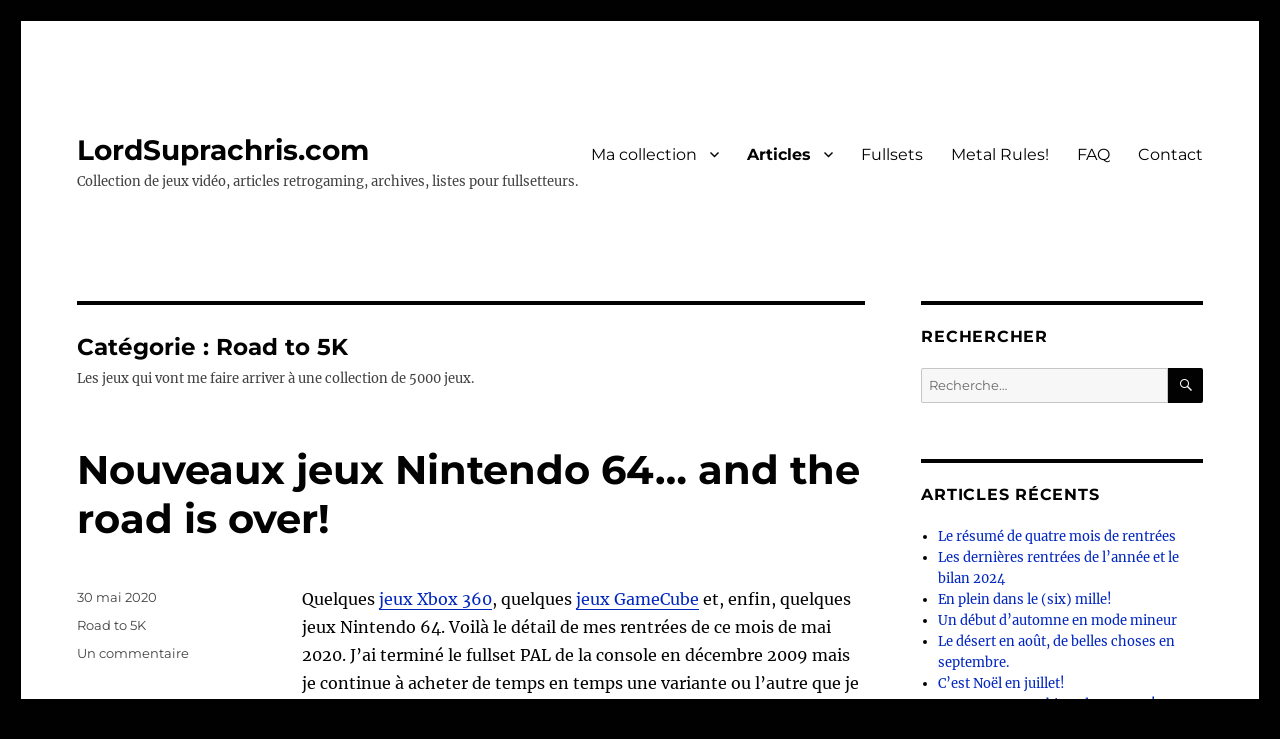

--- FILE ---
content_type: text/html; charset=UTF-8
request_url: https://www.lordsuprachris.com/category/articles/nouvelles-acquisitions/road-to-5k/
body_size: 40609
content:
<!DOCTYPE html>
<html lang="fr-FR" class="no-js">
<head>
	<meta charset="UTF-8">
	<meta name="viewport" content="width=device-width, initial-scale=1.0">
	<link rel="profile" href="https://gmpg.org/xfn/11">
		<script>(function(html){html.className = html.className.replace(/\bno-js\b/,'js')})(document.documentElement);</script>
<meta name='robots' content='index, follow, max-video-preview:-1, max-snippet:-1, max-image-preview:large' />

	<!-- This site is optimized with the Yoast SEO plugin v20.3 - https://yoast.com/wordpress/plugins/seo/ -->
	<title>Road to 5K Archives - LordSuprachris.com</title>
	<link rel="canonical" href="https://www.lordsuprachris.com/category/articles/nouvelles-acquisitions/road-to-5k/" />
	<link rel="next" href="https://www.lordsuprachris.com/category/articles/nouvelles-acquisitions/road-to-5k/page/2/" />
	<meta property="og:locale" content="fr_FR" />
	<meta property="og:type" content="article" />
	<meta property="og:title" content="Road to 5K Archives - LordSuprachris.com" />
	<meta property="og:description" content="Les jeux qui vont me faire arriver à une collection de 5000 jeux." />
	<meta property="og:url" content="https://www.lordsuprachris.com/category/articles/nouvelles-acquisitions/road-to-5k/" />
	<meta property="og:site_name" content="LordSuprachris.com" />
	<meta name="twitter:card" content="summary_large_image" />
	<script type="application/ld+json" class="yoast-schema-graph">{"@context":"https://schema.org","@graph":[{"@type":"CollectionPage","@id":"https://www.lordsuprachris.com/category/articles/nouvelles-acquisitions/road-to-5k/","url":"https://www.lordsuprachris.com/category/articles/nouvelles-acquisitions/road-to-5k/","name":"Road to 5K Archives - LordSuprachris.com","isPartOf":{"@id":"https://www.lordsuprachris.com/#website"},"breadcrumb":{"@id":"https://www.lordsuprachris.com/category/articles/nouvelles-acquisitions/road-to-5k/#breadcrumb"},"inLanguage":"fr-FR"},{"@type":"BreadcrumbList","@id":"https://www.lordsuprachris.com/category/articles/nouvelles-acquisitions/road-to-5k/#breadcrumb","itemListElement":[{"@type":"ListItem","position":1,"name":"Accueil","item":"https://www.lordsuprachris.com/"},{"@type":"ListItem","position":2,"name":"Articles","item":"https://www.lordsuprachris.com/category/articles/"},{"@type":"ListItem","position":3,"name":"Nouvelles acquisitions","item":"https://www.lordsuprachris.com/category/articles/nouvelles-acquisitions/"},{"@type":"ListItem","position":4,"name":"Road to 5K"}]},{"@type":"WebSite","@id":"https://www.lordsuprachris.com/#website","url":"https://www.lordsuprachris.com/","name":"LordSuprachris.com","description":"Collection de jeux vidéo, articles retrogaming, archives, listes pour fullsetteurs.","potentialAction":[{"@type":"SearchAction","target":{"@type":"EntryPoint","urlTemplate":"https://www.lordsuprachris.com/?s={search_term_string}"},"query-input":"required name=search_term_string"}],"inLanguage":"fr-FR"}]}</script>
	<!-- / Yoast SEO plugin. -->


<link rel='dns-prefetch' href='//static.addtoany.com' />
<link rel="alternate" type="application/rss+xml" title="LordSuprachris.com &raquo; Flux" href="https://www.lordsuprachris.com/feed/" />
<link rel="alternate" type="application/rss+xml" title="LordSuprachris.com &raquo; Flux des commentaires" href="https://www.lordsuprachris.com/comments/feed/" />
<link rel="alternate" type="application/rss+xml" title="LordSuprachris.com &raquo; Flux de la catégorie Road to 5K" href="https://www.lordsuprachris.com/category/articles/nouvelles-acquisitions/road-to-5k/feed/" />
<script>
window._wpemojiSettings = {"baseUrl":"https:\/\/s.w.org\/images\/core\/emoji\/14.0.0\/72x72\/","ext":".png","svgUrl":"https:\/\/s.w.org\/images\/core\/emoji\/14.0.0\/svg\/","svgExt":".svg","source":{"concatemoji":"https:\/\/www.lordsuprachris.com\/wp-includes\/js\/wp-emoji-release.min.js?ver=6.1.9"}};
/*! This file is auto-generated */
!function(e,a,t){var n,r,o,i=a.createElement("canvas"),p=i.getContext&&i.getContext("2d");function s(e,t){var a=String.fromCharCode,e=(p.clearRect(0,0,i.width,i.height),p.fillText(a.apply(this,e),0,0),i.toDataURL());return p.clearRect(0,0,i.width,i.height),p.fillText(a.apply(this,t),0,0),e===i.toDataURL()}function c(e){var t=a.createElement("script");t.src=e,t.defer=t.type="text/javascript",a.getElementsByTagName("head")[0].appendChild(t)}for(o=Array("flag","emoji"),t.supports={everything:!0,everythingExceptFlag:!0},r=0;r<o.length;r++)t.supports[o[r]]=function(e){if(p&&p.fillText)switch(p.textBaseline="top",p.font="600 32px Arial",e){case"flag":return s([127987,65039,8205,9895,65039],[127987,65039,8203,9895,65039])?!1:!s([55356,56826,55356,56819],[55356,56826,8203,55356,56819])&&!s([55356,57332,56128,56423,56128,56418,56128,56421,56128,56430,56128,56423,56128,56447],[55356,57332,8203,56128,56423,8203,56128,56418,8203,56128,56421,8203,56128,56430,8203,56128,56423,8203,56128,56447]);case"emoji":return!s([129777,127995,8205,129778,127999],[129777,127995,8203,129778,127999])}return!1}(o[r]),t.supports.everything=t.supports.everything&&t.supports[o[r]],"flag"!==o[r]&&(t.supports.everythingExceptFlag=t.supports.everythingExceptFlag&&t.supports[o[r]]);t.supports.everythingExceptFlag=t.supports.everythingExceptFlag&&!t.supports.flag,t.DOMReady=!1,t.readyCallback=function(){t.DOMReady=!0},t.supports.everything||(n=function(){t.readyCallback()},a.addEventListener?(a.addEventListener("DOMContentLoaded",n,!1),e.addEventListener("load",n,!1)):(e.attachEvent("onload",n),a.attachEvent("onreadystatechange",function(){"complete"===a.readyState&&t.readyCallback()})),(e=t.source||{}).concatemoji?c(e.concatemoji):e.wpemoji&&e.twemoji&&(c(e.twemoji),c(e.wpemoji)))}(window,document,window._wpemojiSettings);
</script>
<style>
img.wp-smiley,
img.emoji {
	display: inline !important;
	border: none !important;
	box-shadow: none !important;
	height: 1em !important;
	width: 1em !important;
	margin: 0 0.07em !important;
	vertical-align: -0.1em !important;
	background: none !important;
	padding: 0 !important;
}
</style>
	<link rel='stylesheet' id='wp-block-library-css' href='https://www.lordsuprachris.com/wp-includes/css/dist/block-library/style.min.css?ver=6.1.9' media='all' />
<style id='wp-block-library-theme-inline-css'>
.wp-block-audio figcaption{color:#555;font-size:13px;text-align:center}.is-dark-theme .wp-block-audio figcaption{color:hsla(0,0%,100%,.65)}.wp-block-audio{margin:0 0 1em}.wp-block-code{border:1px solid #ccc;border-radius:4px;font-family:Menlo,Consolas,monaco,monospace;padding:.8em 1em}.wp-block-embed figcaption{color:#555;font-size:13px;text-align:center}.is-dark-theme .wp-block-embed figcaption{color:hsla(0,0%,100%,.65)}.wp-block-embed{margin:0 0 1em}.blocks-gallery-caption{color:#555;font-size:13px;text-align:center}.is-dark-theme .blocks-gallery-caption{color:hsla(0,0%,100%,.65)}.wp-block-image figcaption{color:#555;font-size:13px;text-align:center}.is-dark-theme .wp-block-image figcaption{color:hsla(0,0%,100%,.65)}.wp-block-image{margin:0 0 1em}.wp-block-pullquote{border-top:4px solid;border-bottom:4px solid;margin-bottom:1.75em;color:currentColor}.wp-block-pullquote__citation,.wp-block-pullquote cite,.wp-block-pullquote footer{color:currentColor;text-transform:uppercase;font-size:.8125em;font-style:normal}.wp-block-quote{border-left:.25em solid;margin:0 0 1.75em;padding-left:1em}.wp-block-quote cite,.wp-block-quote footer{color:currentColor;font-size:.8125em;position:relative;font-style:normal}.wp-block-quote.has-text-align-right{border-left:none;border-right:.25em solid;padding-left:0;padding-right:1em}.wp-block-quote.has-text-align-center{border:none;padding-left:0}.wp-block-quote.is-large,.wp-block-quote.is-style-large,.wp-block-quote.is-style-plain{border:none}.wp-block-search .wp-block-search__label{font-weight:700}.wp-block-search__button{border:1px solid #ccc;padding:.375em .625em}:where(.wp-block-group.has-background){padding:1.25em 2.375em}.wp-block-separator.has-css-opacity{opacity:.4}.wp-block-separator{border:none;border-bottom:2px solid;margin-left:auto;margin-right:auto}.wp-block-separator.has-alpha-channel-opacity{opacity:1}.wp-block-separator:not(.is-style-wide):not(.is-style-dots){width:100px}.wp-block-separator.has-background:not(.is-style-dots){border-bottom:none;height:1px}.wp-block-separator.has-background:not(.is-style-wide):not(.is-style-dots){height:2px}.wp-block-table{margin:"0 0 1em 0"}.wp-block-table thead{border-bottom:3px solid}.wp-block-table tfoot{border-top:3px solid}.wp-block-table td,.wp-block-table th{word-break:normal}.wp-block-table figcaption{color:#555;font-size:13px;text-align:center}.is-dark-theme .wp-block-table figcaption{color:hsla(0,0%,100%,.65)}.wp-block-video figcaption{color:#555;font-size:13px;text-align:center}.is-dark-theme .wp-block-video figcaption{color:hsla(0,0%,100%,.65)}.wp-block-video{margin:0 0 1em}.wp-block-template-part.has-background{padding:1.25em 2.375em;margin-top:0;margin-bottom:0}
</style>
<link rel='stylesheet' id='classic-theme-styles-css' href='https://www.lordsuprachris.com/wp-includes/css/classic-themes.min.css?ver=1' media='all' />
<style id='global-styles-inline-css'>
body{--wp--preset--color--black: #000000;--wp--preset--color--cyan-bluish-gray: #abb8c3;--wp--preset--color--white: #fff;--wp--preset--color--pale-pink: #f78da7;--wp--preset--color--vivid-red: #cf2e2e;--wp--preset--color--luminous-vivid-orange: #ff6900;--wp--preset--color--luminous-vivid-amber: #fcb900;--wp--preset--color--light-green-cyan: #7bdcb5;--wp--preset--color--vivid-green-cyan: #00d084;--wp--preset--color--pale-cyan-blue: #8ed1fc;--wp--preset--color--vivid-cyan-blue: #0693e3;--wp--preset--color--vivid-purple: #9b51e0;--wp--preset--color--dark-gray: #1a1a1a;--wp--preset--color--medium-gray: #686868;--wp--preset--color--light-gray: #e5e5e5;--wp--preset--color--blue-gray: #4d545c;--wp--preset--color--bright-blue: #007acc;--wp--preset--color--light-blue: #9adffd;--wp--preset--color--dark-brown: #402b30;--wp--preset--color--medium-brown: #774e24;--wp--preset--color--dark-red: #640c1f;--wp--preset--color--bright-red: #ff675f;--wp--preset--color--yellow: #ffef8e;--wp--preset--gradient--vivid-cyan-blue-to-vivid-purple: linear-gradient(135deg,rgba(6,147,227,1) 0%,rgb(155,81,224) 100%);--wp--preset--gradient--light-green-cyan-to-vivid-green-cyan: linear-gradient(135deg,rgb(122,220,180) 0%,rgb(0,208,130) 100%);--wp--preset--gradient--luminous-vivid-amber-to-luminous-vivid-orange: linear-gradient(135deg,rgba(252,185,0,1) 0%,rgba(255,105,0,1) 100%);--wp--preset--gradient--luminous-vivid-orange-to-vivid-red: linear-gradient(135deg,rgba(255,105,0,1) 0%,rgb(207,46,46) 100%);--wp--preset--gradient--very-light-gray-to-cyan-bluish-gray: linear-gradient(135deg,rgb(238,238,238) 0%,rgb(169,184,195) 100%);--wp--preset--gradient--cool-to-warm-spectrum: linear-gradient(135deg,rgb(74,234,220) 0%,rgb(151,120,209) 20%,rgb(207,42,186) 40%,rgb(238,44,130) 60%,rgb(251,105,98) 80%,rgb(254,248,76) 100%);--wp--preset--gradient--blush-light-purple: linear-gradient(135deg,rgb(255,206,236) 0%,rgb(152,150,240) 100%);--wp--preset--gradient--blush-bordeaux: linear-gradient(135deg,rgb(254,205,165) 0%,rgb(254,45,45) 50%,rgb(107,0,62) 100%);--wp--preset--gradient--luminous-dusk: linear-gradient(135deg,rgb(255,203,112) 0%,rgb(199,81,192) 50%,rgb(65,88,208) 100%);--wp--preset--gradient--pale-ocean: linear-gradient(135deg,rgb(255,245,203) 0%,rgb(182,227,212) 50%,rgb(51,167,181) 100%);--wp--preset--gradient--electric-grass: linear-gradient(135deg,rgb(202,248,128) 0%,rgb(113,206,126) 100%);--wp--preset--gradient--midnight: linear-gradient(135deg,rgb(2,3,129) 0%,rgb(40,116,252) 100%);--wp--preset--duotone--dark-grayscale: url('#wp-duotone-dark-grayscale');--wp--preset--duotone--grayscale: url('#wp-duotone-grayscale');--wp--preset--duotone--purple-yellow: url('#wp-duotone-purple-yellow');--wp--preset--duotone--blue-red: url('#wp-duotone-blue-red');--wp--preset--duotone--midnight: url('#wp-duotone-midnight');--wp--preset--duotone--magenta-yellow: url('#wp-duotone-magenta-yellow');--wp--preset--duotone--purple-green: url('#wp-duotone-purple-green');--wp--preset--duotone--blue-orange: url('#wp-duotone-blue-orange');--wp--preset--font-size--small: 13px;--wp--preset--font-size--medium: 20px;--wp--preset--font-size--large: 36px;--wp--preset--font-size--x-large: 42px;--wp--preset--spacing--20: 0.44rem;--wp--preset--spacing--30: 0.67rem;--wp--preset--spacing--40: 1rem;--wp--preset--spacing--50: 1.5rem;--wp--preset--spacing--60: 2.25rem;--wp--preset--spacing--70: 3.38rem;--wp--preset--spacing--80: 5.06rem;}:where(.is-layout-flex){gap: 0.5em;}body .is-layout-flow > .alignleft{float: left;margin-inline-start: 0;margin-inline-end: 2em;}body .is-layout-flow > .alignright{float: right;margin-inline-start: 2em;margin-inline-end: 0;}body .is-layout-flow > .aligncenter{margin-left: auto !important;margin-right: auto !important;}body .is-layout-constrained > .alignleft{float: left;margin-inline-start: 0;margin-inline-end: 2em;}body .is-layout-constrained > .alignright{float: right;margin-inline-start: 2em;margin-inline-end: 0;}body .is-layout-constrained > .aligncenter{margin-left: auto !important;margin-right: auto !important;}body .is-layout-constrained > :where(:not(.alignleft):not(.alignright):not(.alignfull)){max-width: var(--wp--style--global--content-size);margin-left: auto !important;margin-right: auto !important;}body .is-layout-constrained > .alignwide{max-width: var(--wp--style--global--wide-size);}body .is-layout-flex{display: flex;}body .is-layout-flex{flex-wrap: wrap;align-items: center;}body .is-layout-flex > *{margin: 0;}:where(.wp-block-columns.is-layout-flex){gap: 2em;}.has-black-color{color: var(--wp--preset--color--black) !important;}.has-cyan-bluish-gray-color{color: var(--wp--preset--color--cyan-bluish-gray) !important;}.has-white-color{color: var(--wp--preset--color--white) !important;}.has-pale-pink-color{color: var(--wp--preset--color--pale-pink) !important;}.has-vivid-red-color{color: var(--wp--preset--color--vivid-red) !important;}.has-luminous-vivid-orange-color{color: var(--wp--preset--color--luminous-vivid-orange) !important;}.has-luminous-vivid-amber-color{color: var(--wp--preset--color--luminous-vivid-amber) !important;}.has-light-green-cyan-color{color: var(--wp--preset--color--light-green-cyan) !important;}.has-vivid-green-cyan-color{color: var(--wp--preset--color--vivid-green-cyan) !important;}.has-pale-cyan-blue-color{color: var(--wp--preset--color--pale-cyan-blue) !important;}.has-vivid-cyan-blue-color{color: var(--wp--preset--color--vivid-cyan-blue) !important;}.has-vivid-purple-color{color: var(--wp--preset--color--vivid-purple) !important;}.has-black-background-color{background-color: var(--wp--preset--color--black) !important;}.has-cyan-bluish-gray-background-color{background-color: var(--wp--preset--color--cyan-bluish-gray) !important;}.has-white-background-color{background-color: var(--wp--preset--color--white) !important;}.has-pale-pink-background-color{background-color: var(--wp--preset--color--pale-pink) !important;}.has-vivid-red-background-color{background-color: var(--wp--preset--color--vivid-red) !important;}.has-luminous-vivid-orange-background-color{background-color: var(--wp--preset--color--luminous-vivid-orange) !important;}.has-luminous-vivid-amber-background-color{background-color: var(--wp--preset--color--luminous-vivid-amber) !important;}.has-light-green-cyan-background-color{background-color: var(--wp--preset--color--light-green-cyan) !important;}.has-vivid-green-cyan-background-color{background-color: var(--wp--preset--color--vivid-green-cyan) !important;}.has-pale-cyan-blue-background-color{background-color: var(--wp--preset--color--pale-cyan-blue) !important;}.has-vivid-cyan-blue-background-color{background-color: var(--wp--preset--color--vivid-cyan-blue) !important;}.has-vivid-purple-background-color{background-color: var(--wp--preset--color--vivid-purple) !important;}.has-black-border-color{border-color: var(--wp--preset--color--black) !important;}.has-cyan-bluish-gray-border-color{border-color: var(--wp--preset--color--cyan-bluish-gray) !important;}.has-white-border-color{border-color: var(--wp--preset--color--white) !important;}.has-pale-pink-border-color{border-color: var(--wp--preset--color--pale-pink) !important;}.has-vivid-red-border-color{border-color: var(--wp--preset--color--vivid-red) !important;}.has-luminous-vivid-orange-border-color{border-color: var(--wp--preset--color--luminous-vivid-orange) !important;}.has-luminous-vivid-amber-border-color{border-color: var(--wp--preset--color--luminous-vivid-amber) !important;}.has-light-green-cyan-border-color{border-color: var(--wp--preset--color--light-green-cyan) !important;}.has-vivid-green-cyan-border-color{border-color: var(--wp--preset--color--vivid-green-cyan) !important;}.has-pale-cyan-blue-border-color{border-color: var(--wp--preset--color--pale-cyan-blue) !important;}.has-vivid-cyan-blue-border-color{border-color: var(--wp--preset--color--vivid-cyan-blue) !important;}.has-vivid-purple-border-color{border-color: var(--wp--preset--color--vivid-purple) !important;}.has-vivid-cyan-blue-to-vivid-purple-gradient-background{background: var(--wp--preset--gradient--vivid-cyan-blue-to-vivid-purple) !important;}.has-light-green-cyan-to-vivid-green-cyan-gradient-background{background: var(--wp--preset--gradient--light-green-cyan-to-vivid-green-cyan) !important;}.has-luminous-vivid-amber-to-luminous-vivid-orange-gradient-background{background: var(--wp--preset--gradient--luminous-vivid-amber-to-luminous-vivid-orange) !important;}.has-luminous-vivid-orange-to-vivid-red-gradient-background{background: var(--wp--preset--gradient--luminous-vivid-orange-to-vivid-red) !important;}.has-very-light-gray-to-cyan-bluish-gray-gradient-background{background: var(--wp--preset--gradient--very-light-gray-to-cyan-bluish-gray) !important;}.has-cool-to-warm-spectrum-gradient-background{background: var(--wp--preset--gradient--cool-to-warm-spectrum) !important;}.has-blush-light-purple-gradient-background{background: var(--wp--preset--gradient--blush-light-purple) !important;}.has-blush-bordeaux-gradient-background{background: var(--wp--preset--gradient--blush-bordeaux) !important;}.has-luminous-dusk-gradient-background{background: var(--wp--preset--gradient--luminous-dusk) !important;}.has-pale-ocean-gradient-background{background: var(--wp--preset--gradient--pale-ocean) !important;}.has-electric-grass-gradient-background{background: var(--wp--preset--gradient--electric-grass) !important;}.has-midnight-gradient-background{background: var(--wp--preset--gradient--midnight) !important;}.has-small-font-size{font-size: var(--wp--preset--font-size--small) !important;}.has-medium-font-size{font-size: var(--wp--preset--font-size--medium) !important;}.has-large-font-size{font-size: var(--wp--preset--font-size--large) !important;}.has-x-large-font-size{font-size: var(--wp--preset--font-size--x-large) !important;}
.wp-block-navigation a:where(:not(.wp-element-button)){color: inherit;}
:where(.wp-block-columns.is-layout-flex){gap: 2em;}
.wp-block-pullquote{font-size: 1.5em;line-height: 1.6;}
</style>
<link rel='stylesheet' id='twentysixteen-fonts-css' href='https://www.lordsuprachris.com/wp-content/themes/twentysixteen/fonts/merriweather-plus-montserrat-plus-inconsolata.css?ver=20230328' media='all' />
<link rel='stylesheet' id='genericons-css' href='https://www.lordsuprachris.com/wp-content/themes/twentysixteen/genericons/genericons.css?ver=20201208' media='all' />
<link rel='stylesheet' id='twentysixteen-style-css' href='https://www.lordsuprachris.com/wp-content/themes/twentysixteen/style.css?ver=20241112' media='all' />
<style id='twentysixteen-style-inline-css'>
	/* Color Scheme */

	/* Background Color */
	body {
		background-color: #616a73;
	}

	/* Page Background Color */
	.site {
		background-color: #4d545c;
	}

	mark,
	ins,
	button,
	button[disabled]:hover,
	button[disabled]:focus,
	input[type="button"],
	input[type="button"][disabled]:hover,
	input[type="button"][disabled]:focus,
	input[type="reset"],
	input[type="reset"][disabled]:hover,
	input[type="reset"][disabled]:focus,
	input[type="submit"],
	input[type="submit"][disabled]:hover,
	input[type="submit"][disabled]:focus,
	.menu-toggle.toggled-on,
	.menu-toggle.toggled-on:hover,
	.menu-toggle.toggled-on:focus,
	.pagination .prev,
	.pagination .next,
	.pagination .prev:hover,
	.pagination .prev:focus,
	.pagination .next:hover,
	.pagination .next:focus,
	.pagination .nav-links:before,
	.pagination .nav-links:after,
	.widget_calendar tbody a,
	.widget_calendar tbody a:hover,
	.widget_calendar tbody a:focus,
	.page-links a,
	.page-links a:hover,
	.page-links a:focus {
		color: #4d545c;
	}

	/* Link Color */
	.menu-toggle:hover,
	.menu-toggle:focus,
	a,
	.main-navigation a:hover,
	.main-navigation a:focus,
	.dropdown-toggle:hover,
	.dropdown-toggle:focus,
	.social-navigation a:hover:before,
	.social-navigation a:focus:before,
	.post-navigation a:hover .post-title,
	.post-navigation a:focus .post-title,
	.tagcloud a:hover,
	.tagcloud a:focus,
	.site-branding .site-title a:hover,
	.site-branding .site-title a:focus,
	.entry-title a:hover,
	.entry-title a:focus,
	.entry-footer a:hover,
	.entry-footer a:focus,
	.comment-metadata a:hover,
	.comment-metadata a:focus,
	.pingback .comment-edit-link:hover,
	.pingback .comment-edit-link:focus,
	.comment-reply-link,
	.comment-reply-link:hover,
	.comment-reply-link:focus,
	.required,
	.site-info a:hover,
	.site-info a:focus {
		color: #c7c7c7;
	}

	mark,
	ins,
	button:hover,
	button:focus,
	input[type="button"]:hover,
	input[type="button"]:focus,
	input[type="reset"]:hover,
	input[type="reset"]:focus,
	input[type="submit"]:hover,
	input[type="submit"]:focus,
	.pagination .prev:hover,
	.pagination .prev:focus,
	.pagination .next:hover,
	.pagination .next:focus,
	.widget_calendar tbody a,
	.page-links a:hover,
	.page-links a:focus {
		background-color: #c7c7c7;
	}

	input[type="date"]:focus,
	input[type="time"]:focus,
	input[type="datetime-local"]:focus,
	input[type="week"]:focus,
	input[type="month"]:focus,
	input[type="text"]:focus,
	input[type="email"]:focus,
	input[type="url"]:focus,
	input[type="password"]:focus,
	input[type="search"]:focus,
	input[type="tel"]:focus,
	input[type="number"]:focus,
	textarea:focus,
	.tagcloud a:hover,
	.tagcloud a:focus,
	.menu-toggle:hover,
	.menu-toggle:focus {
		border-color: #c7c7c7;
	}

	/* Main Text Color */
	body,
	blockquote cite,
	blockquote small,
	.main-navigation a,
	.menu-toggle,
	.dropdown-toggle,
	.social-navigation a,
	.post-navigation a,
	.pagination a:hover,
	.pagination a:focus,
	.widget-title a,
	.site-branding .site-title a,
	.entry-title a,
	.page-links > .page-links-title,
	.comment-author,
	.comment-reply-title small a:hover,
	.comment-reply-title small a:focus {
		color: #f2f2f2;
	}

	blockquote,
	.menu-toggle.toggled-on,
	.menu-toggle.toggled-on:hover,
	.menu-toggle.toggled-on:focus,
	.post-navigation,
	.post-navigation div + div,
	.pagination,
	.widget,
	.page-header,
	.page-links a,
	.comments-title,
	.comment-reply-title {
		border-color: #f2f2f2;
	}

	button,
	button[disabled]:hover,
	button[disabled]:focus,
	input[type="button"],
	input[type="button"][disabled]:hover,
	input[type="button"][disabled]:focus,
	input[type="reset"],
	input[type="reset"][disabled]:hover,
	input[type="reset"][disabled]:focus,
	input[type="submit"],
	input[type="submit"][disabled]:hover,
	input[type="submit"][disabled]:focus,
	.menu-toggle.toggled-on,
	.menu-toggle.toggled-on:hover,
	.menu-toggle.toggled-on:focus,
	.pagination:before,
	.pagination:after,
	.pagination .prev,
	.pagination .next,
	.page-links a {
		background-color: #f2f2f2;
	}

	/* Secondary Text Color */

	/**
	 * IE8 and earlier will drop any block with CSS3 selectors.
	 * Do not combine these styles with the next block.
	 */
	body:not(.search-results) .entry-summary {
		color: #f2f2f2;
	}

	blockquote,
	.post-password-form label,
	a:hover,
	a:focus,
	a:active,
	.post-navigation .meta-nav,
	.image-navigation,
	.comment-navigation,
	.widget_recent_entries .post-date,
	.widget_rss .rss-date,
	.widget_rss cite,
	.site-description,
	.author-bio,
	.entry-footer,
	.entry-footer a,
	.sticky-post,
	.taxonomy-description,
	.entry-caption,
	.comment-metadata,
	.pingback .edit-link,
	.comment-metadata a,
	.pingback .comment-edit-link,
	.comment-form label,
	.comment-notes,
	.comment-awaiting-moderation,
	.logged-in-as,
	.form-allowed-tags,
	.site-info,
	.site-info a,
	.wp-caption .wp-caption-text,
	.gallery-caption,
	.widecolumn label,
	.widecolumn .mu_register label {
		color: #f2f2f2;
	}

	.widget_calendar tbody a:hover,
	.widget_calendar tbody a:focus {
		background-color: #f2f2f2;
	}

	/* Border Color */
	fieldset,
	pre,
	abbr,
	acronym,
	table,
	th,
	td,
	input[type="date"],
	input[type="time"],
	input[type="datetime-local"],
	input[type="week"],
	input[type="month"],
	input[type="text"],
	input[type="email"],
	input[type="url"],
	input[type="password"],
	input[type="search"],
	input[type="tel"],
	input[type="number"],
	textarea,
	.main-navigation li,
	.main-navigation .primary-menu,
	.menu-toggle,
	.dropdown-toggle:after,
	.social-navigation a,
	.image-navigation,
	.comment-navigation,
	.tagcloud a,
	.entry-content,
	.entry-summary,
	.page-links a,
	.page-links > span,
	.comment-list article,
	.comment-list .pingback,
	.comment-list .trackback,
	.comment-reply-link,
	.no-comments,
	.widecolumn .mu_register .mu_alert {
		border-color: #f2f2f2; /* Fallback for IE7 and IE8 */
		border-color: rgba( 242, 242, 242, 0.2);
	}

	hr,
	code {
		background-color: #f2f2f2; /* Fallback for IE7 and IE8 */
		background-color: rgba( 242, 242, 242, 0.2);
	}

	@media screen and (min-width: 56.875em) {
		.main-navigation li:hover > a,
		.main-navigation li.focus > a {
			color: #c7c7c7;
		}

		.main-navigation ul ul,
		.main-navigation ul ul li {
			border-color: rgba( 242, 242, 242, 0.2);
		}

		.main-navigation ul ul:before {
			border-top-color: rgba( 242, 242, 242, 0.2);
			border-bottom-color: rgba( 242, 242, 242, 0.2);
		}

		.main-navigation ul ul li {
			background-color: #4d545c;
		}

		.main-navigation ul ul:after {
			border-top-color: #4d545c;
			border-bottom-color: #4d545c;
		}
	}


		/* Custom Page Background Color */
		.site {
			background-color: #ffffff;
		}

		mark,
		ins,
		button,
		button[disabled]:hover,
		button[disabled]:focus,
		input[type="button"],
		input[type="button"][disabled]:hover,
		input[type="button"][disabled]:focus,
		input[type="reset"],
		input[type="reset"][disabled]:hover,
		input[type="reset"][disabled]:focus,
		input[type="submit"],
		input[type="submit"][disabled]:hover,
		input[type="submit"][disabled]:focus,
		.menu-toggle.toggled-on,
		.menu-toggle.toggled-on:hover,
		.menu-toggle.toggled-on:focus,
		.pagination .prev,
		.pagination .next,
		.pagination .prev:hover,
		.pagination .prev:focus,
		.pagination .next:hover,
		.pagination .next:focus,
		.pagination .nav-links:before,
		.pagination .nav-links:after,
		.widget_calendar tbody a,
		.widget_calendar tbody a:hover,
		.widget_calendar tbody a:focus,
		.page-links a,
		.page-links a:hover,
		.page-links a:focus {
			color: #ffffff;
		}

		@media screen and (min-width: 56.875em) {
			.main-navigation ul ul li {
				background-color: #ffffff;
			}

			.main-navigation ul ul:after {
				border-top-color: #ffffff;
				border-bottom-color: #ffffff;
			}
		}
	

		/* Custom Link Color */
		.menu-toggle:hover,
		.menu-toggle:focus,
		a,
		.main-navigation a:hover,
		.main-navigation a:focus,
		.dropdown-toggle:hover,
		.dropdown-toggle:focus,
		.social-navigation a:hover:before,
		.social-navigation a:focus:before,
		.post-navigation a:hover .post-title,
		.post-navigation a:focus .post-title,
		.tagcloud a:hover,
		.tagcloud a:focus,
		.site-branding .site-title a:hover,
		.site-branding .site-title a:focus,
		.entry-title a:hover,
		.entry-title a:focus,
		.entry-footer a:hover,
		.entry-footer a:focus,
		.comment-metadata a:hover,
		.comment-metadata a:focus,
		.pingback .comment-edit-link:hover,
		.pingback .comment-edit-link:focus,
		.comment-reply-link,
		.comment-reply-link:hover,
		.comment-reply-link:focus,
		.required,
		.site-info a:hover,
		.site-info a:focus {
			color: #0026bf;
		}

		mark,
		ins,
		button:hover,
		button:focus,
		input[type="button"]:hover,
		input[type="button"]:focus,
		input[type="reset"]:hover,
		input[type="reset"]:focus,
		input[type="submit"]:hover,
		input[type="submit"]:focus,
		.pagination .prev:hover,
		.pagination .prev:focus,
		.pagination .next:hover,
		.pagination .next:focus,
		.widget_calendar tbody a,
		.page-links a:hover,
		.page-links a:focus {
			background-color: #0026bf;
		}

		input[type="date"]:focus,
		input[type="time"]:focus,
		input[type="datetime-local"]:focus,
		input[type="week"]:focus,
		input[type="month"]:focus,
		input[type="text"]:focus,
		input[type="email"]:focus,
		input[type="url"]:focus,
		input[type="password"]:focus,
		input[type="search"]:focus,
		input[type="tel"]:focus,
		input[type="number"]:focus,
		textarea:focus,
		.tagcloud a:hover,
		.tagcloud a:focus,
		.menu-toggle:hover,
		.menu-toggle:focus {
			border-color: #0026bf;
		}

		@media screen and (min-width: 56.875em) {
			.main-navigation li:hover > a,
			.main-navigation li.focus > a {
				color: #0026bf;
			}
		}
	

		/* Custom Main Text Color */
		body,
		blockquote cite,
		blockquote small,
		.main-navigation a,
		.menu-toggle,
		.dropdown-toggle,
		.social-navigation a,
		.post-navigation a,
		.pagination a:hover,
		.pagination a:focus,
		.widget-title a,
		.site-branding .site-title a,
		.entry-title a,
		.page-links > .page-links-title,
		.comment-author,
		.comment-reply-title small a:hover,
		.comment-reply-title small a:focus {
			color: #020202
		}

		blockquote,
		.menu-toggle.toggled-on,
		.menu-toggle.toggled-on:hover,
		.menu-toggle.toggled-on:focus,
		.post-navigation,
		.post-navigation div + div,
		.pagination,
		.widget,
		.page-header,
		.page-links a,
		.comments-title,
		.comment-reply-title {
			border-color: #020202;
		}

		button,
		button[disabled]:hover,
		button[disabled]:focus,
		input[type="button"],
		input[type="button"][disabled]:hover,
		input[type="button"][disabled]:focus,
		input[type="reset"],
		input[type="reset"][disabled]:hover,
		input[type="reset"][disabled]:focus,
		input[type="submit"],
		input[type="submit"][disabled]:hover,
		input[type="submit"][disabled]:focus,
		.menu-toggle.toggled-on,
		.menu-toggle.toggled-on:hover,
		.menu-toggle.toggled-on:focus,
		.pagination:before,
		.pagination:after,
		.pagination .prev,
		.pagination .next,
		.page-links a {
			background-color: #020202;
		}

		/* Border Color */
		fieldset,
		pre,
		abbr,
		acronym,
		table,
		th,
		td,
		input[type="date"],
		input[type="time"],
		input[type="datetime-local"],
		input[type="week"],
		input[type="month"],
		input[type="text"],
		input[type="email"],
		input[type="url"],
		input[type="password"],
		input[type="search"],
		input[type="tel"],
		input[type="number"],
		textarea,
		.main-navigation li,
		.main-navigation .primary-menu,
		.menu-toggle,
		.dropdown-toggle:after,
		.social-navigation a,
		.image-navigation,
		.comment-navigation,
		.tagcloud a,
		.entry-content,
		.entry-summary,
		.page-links a,
		.page-links > span,
		.comment-list article,
		.comment-list .pingback,
		.comment-list .trackback,
		.comment-reply-link,
		.no-comments,
		.widecolumn .mu_register .mu_alert {
			border-color: #020202; /* Fallback for IE7 and IE8 */
			border-color: rgba( 2, 2, 2, 0.2);
		}

		hr,
		code {
			background-color: #020202; /* Fallback for IE7 and IE8 */
			background-color: rgba( 2, 2, 2, 0.2);
		}

		@media screen and (min-width: 56.875em) {
			.main-navigation ul ul,
			.main-navigation ul ul li {
				border-color: rgba( 2, 2, 2, 0.2);
			}

			.main-navigation ul ul:before {
				border-top-color: rgba( 2, 2, 2, 0.2);
				border-bottom-color: rgba( 2, 2, 2, 0.2);
			}
		}
	

		/* Custom Secondary Text Color */

		/**
		 * IE8 and earlier will drop any block with CSS3 selectors.
		 * Do not combine these styles with the next block.
		 */
		body:not(.search-results) .entry-summary {
			color: #424242;
		}

		blockquote,
		.post-password-form label,
		a:hover,
		a:focus,
		a:active,
		.post-navigation .meta-nav,
		.image-navigation,
		.comment-navigation,
		.widget_recent_entries .post-date,
		.widget_rss .rss-date,
		.widget_rss cite,
		.site-description,
		.author-bio,
		.entry-footer,
		.entry-footer a,
		.sticky-post,
		.taxonomy-description,
		.entry-caption,
		.comment-metadata,
		.pingback .edit-link,
		.comment-metadata a,
		.pingback .comment-edit-link,
		.comment-form label,
		.comment-notes,
		.comment-awaiting-moderation,
		.logged-in-as,
		.form-allowed-tags,
		.site-info,
		.site-info a,
		.wp-caption .wp-caption-text,
		.gallery-caption,
		.widecolumn label,
		.widecolumn .mu_register label {
			color: #424242;
		}

		.widget_calendar tbody a:hover,
		.widget_calendar tbody a:focus {
			background-color: #424242;
		}
	
</style>
<link rel='stylesheet' id='twentysixteen-block-style-css' href='https://www.lordsuprachris.com/wp-content/themes/twentysixteen/css/blocks.css?ver=20240817' media='all' />
<!--[if lt IE 10]>
<link rel='stylesheet' id='twentysixteen-ie-css' href='https://www.lordsuprachris.com/wp-content/themes/twentysixteen/css/ie.css?ver=20170530' media='all' />
<![endif]-->
<!--[if lt IE 9]>
<link rel='stylesheet' id='twentysixteen-ie8-css' href='https://www.lordsuprachris.com/wp-content/themes/twentysixteen/css/ie8.css?ver=20170530' media='all' />
<![endif]-->
<!--[if lt IE 8]>
<link rel='stylesheet' id='twentysixteen-ie7-css' href='https://www.lordsuprachris.com/wp-content/themes/twentysixteen/css/ie7.css?ver=20170530' media='all' />
<![endif]-->
<style id='akismet-widget-style-inline-css'>

			.a-stats {
				--akismet-color-mid-green: #357b49;
				--akismet-color-white: #fff;
				--akismet-color-light-grey: #f6f7f7;

				max-width: 350px;
				width: auto;
			}

			.a-stats * {
				all: unset;
				box-sizing: border-box;
			}

			.a-stats strong {
				font-weight: 600;
			}

			.a-stats a.a-stats__link,
			.a-stats a.a-stats__link:visited,
			.a-stats a.a-stats__link:active {
				background: var(--akismet-color-mid-green);
				border: none;
				box-shadow: none;
				border-radius: 8px;
				color: var(--akismet-color-white);
				cursor: pointer;
				display: block;
				font-family: -apple-system, BlinkMacSystemFont, 'Segoe UI', 'Roboto', 'Oxygen-Sans', 'Ubuntu', 'Cantarell', 'Helvetica Neue', sans-serif;
				font-weight: 500;
				padding: 12px;
				text-align: center;
				text-decoration: none;
				transition: all 0.2s ease;
			}

			/* Extra specificity to deal with TwentyTwentyOne focus style */
			.widget .a-stats a.a-stats__link:focus {
				background: var(--akismet-color-mid-green);
				color: var(--akismet-color-white);
				text-decoration: none;
			}

			.a-stats a.a-stats__link:hover {
				filter: brightness(110%);
				box-shadow: 0 4px 12px rgba(0, 0, 0, 0.06), 0 0 2px rgba(0, 0, 0, 0.16);
			}

			.a-stats .count {
				color: var(--akismet-color-white);
				display: block;
				font-size: 1.5em;
				line-height: 1.4;
				padding: 0 13px;
				white-space: nowrap;
			}
		
</style>
<link rel='stylesheet' id='addtoany-css' href='https://www.lordsuprachris.com/wp-content/plugins/add-to-any/addtoany.min.css?ver=1.16' media='all' />
<script id='addtoany-core-js-before'>
window.a2a_config=window.a2a_config||{};a2a_config.callbacks=[];a2a_config.overlays=[];a2a_config.templates={};a2a_localize = {
	Share: "Partager",
	Save: "Enregistrer",
	Subscribe: "S'abonner",
	Email: "E-mail",
	Bookmark: "Marque-page",
	ShowAll: "Montrer tout",
	ShowLess: "Montrer moins",
	FindServices: "Trouver des service(s)",
	FindAnyServiceToAddTo: "Trouver instantan&eacute;ment des services &agrave; ajouter &agrave;",
	PoweredBy: "Propuls&eacute; par",
	ShareViaEmail: "Partager par e-mail",
	SubscribeViaEmail: "S’abonner par e-mail",
	BookmarkInYourBrowser: "Ajouter un signet dans votre navigateur",
	BookmarkInstructions: "Appuyez sur Ctrl+D ou \u2318+D pour mettre cette page en signet",
	AddToYourFavorites: "Ajouter &agrave; vos favoris",
	SendFromWebOrProgram: "Envoyer depuis n’importe quelle adresse e-mail ou logiciel e-mail",
	EmailProgram: "Programme d’e-mail",
	More: "Plus&#8230;",
	ThanksForSharing: "Merci de partager !",
	ThanksForFollowing: "Merci de nous suivre !"
};
</script>
<script defer src='https://static.addtoany.com/menu/page.js' id='addtoany-core-js'></script>
<script src='https://www.lordsuprachris.com/wp-includes/js/jquery/jquery.min.js?ver=3.6.1' id='jquery-core-js'></script>
<script src='https://www.lordsuprachris.com/wp-includes/js/jquery/jquery-migrate.min.js?ver=3.3.2' id='jquery-migrate-js'></script>
<script defer src='https://www.lordsuprachris.com/wp-content/plugins/add-to-any/addtoany.min.js?ver=1.1' id='addtoany-jquery-js'></script>
<!--[if lt IE 9]>
<script src='https://www.lordsuprachris.com/wp-content/themes/twentysixteen/js/html5.js?ver=3.7.3' id='twentysixteen-html5-js'></script>
<![endif]-->
<link rel="https://api.w.org/" href="https://www.lordsuprachris.com/wp-json/" /><link rel="alternate" type="application/json" href="https://www.lordsuprachris.com/wp-json/wp/v2/categories/351" /><link rel="EditURI" type="application/rsd+xml" title="RSD" href="https://www.lordsuprachris.com/xmlrpc.php?rsd" />
<link rel="wlwmanifest" type="application/wlwmanifest+xml" href="https://www.lordsuprachris.com/wp-includes/wlwmanifest.xml" />
<style id="custom-background-css">
body.custom-background { background-color: #020101; }
</style>
	</head>

<body class="archive category category-road-to-5k category-351 custom-background wp-embed-responsive hfeed">
<svg xmlns="http://www.w3.org/2000/svg" viewBox="0 0 0 0" width="0" height="0" focusable="false" role="none" style="visibility: hidden; position: absolute; left: -9999px; overflow: hidden;" ><defs><filter id="wp-duotone-dark-grayscale"><feColorMatrix color-interpolation-filters="sRGB" type="matrix" values=" .299 .587 .114 0 0 .299 .587 .114 0 0 .299 .587 .114 0 0 .299 .587 .114 0 0 " /><feComponentTransfer color-interpolation-filters="sRGB" ><feFuncR type="table" tableValues="0 0.49803921568627" /><feFuncG type="table" tableValues="0 0.49803921568627" /><feFuncB type="table" tableValues="0 0.49803921568627" /><feFuncA type="table" tableValues="1 1" /></feComponentTransfer><feComposite in2="SourceGraphic" operator="in" /></filter></defs></svg><svg xmlns="http://www.w3.org/2000/svg" viewBox="0 0 0 0" width="0" height="0" focusable="false" role="none" style="visibility: hidden; position: absolute; left: -9999px; overflow: hidden;" ><defs><filter id="wp-duotone-grayscale"><feColorMatrix color-interpolation-filters="sRGB" type="matrix" values=" .299 .587 .114 0 0 .299 .587 .114 0 0 .299 .587 .114 0 0 .299 .587 .114 0 0 " /><feComponentTransfer color-interpolation-filters="sRGB" ><feFuncR type="table" tableValues="0 1" /><feFuncG type="table" tableValues="0 1" /><feFuncB type="table" tableValues="0 1" /><feFuncA type="table" tableValues="1 1" /></feComponentTransfer><feComposite in2="SourceGraphic" operator="in" /></filter></defs></svg><svg xmlns="http://www.w3.org/2000/svg" viewBox="0 0 0 0" width="0" height="0" focusable="false" role="none" style="visibility: hidden; position: absolute; left: -9999px; overflow: hidden;" ><defs><filter id="wp-duotone-purple-yellow"><feColorMatrix color-interpolation-filters="sRGB" type="matrix" values=" .299 .587 .114 0 0 .299 .587 .114 0 0 .299 .587 .114 0 0 .299 .587 .114 0 0 " /><feComponentTransfer color-interpolation-filters="sRGB" ><feFuncR type="table" tableValues="0.54901960784314 0.98823529411765" /><feFuncG type="table" tableValues="0 1" /><feFuncB type="table" tableValues="0.71764705882353 0.25490196078431" /><feFuncA type="table" tableValues="1 1" /></feComponentTransfer><feComposite in2="SourceGraphic" operator="in" /></filter></defs></svg><svg xmlns="http://www.w3.org/2000/svg" viewBox="0 0 0 0" width="0" height="0" focusable="false" role="none" style="visibility: hidden; position: absolute; left: -9999px; overflow: hidden;" ><defs><filter id="wp-duotone-blue-red"><feColorMatrix color-interpolation-filters="sRGB" type="matrix" values=" .299 .587 .114 0 0 .299 .587 .114 0 0 .299 .587 .114 0 0 .299 .587 .114 0 0 " /><feComponentTransfer color-interpolation-filters="sRGB" ><feFuncR type="table" tableValues="0 1" /><feFuncG type="table" tableValues="0 0.27843137254902" /><feFuncB type="table" tableValues="0.5921568627451 0.27843137254902" /><feFuncA type="table" tableValues="1 1" /></feComponentTransfer><feComposite in2="SourceGraphic" operator="in" /></filter></defs></svg><svg xmlns="http://www.w3.org/2000/svg" viewBox="0 0 0 0" width="0" height="0" focusable="false" role="none" style="visibility: hidden; position: absolute; left: -9999px; overflow: hidden;" ><defs><filter id="wp-duotone-midnight"><feColorMatrix color-interpolation-filters="sRGB" type="matrix" values=" .299 .587 .114 0 0 .299 .587 .114 0 0 .299 .587 .114 0 0 .299 .587 .114 0 0 " /><feComponentTransfer color-interpolation-filters="sRGB" ><feFuncR type="table" tableValues="0 0" /><feFuncG type="table" tableValues="0 0.64705882352941" /><feFuncB type="table" tableValues="0 1" /><feFuncA type="table" tableValues="1 1" /></feComponentTransfer><feComposite in2="SourceGraphic" operator="in" /></filter></defs></svg><svg xmlns="http://www.w3.org/2000/svg" viewBox="0 0 0 0" width="0" height="0" focusable="false" role="none" style="visibility: hidden; position: absolute; left: -9999px; overflow: hidden;" ><defs><filter id="wp-duotone-magenta-yellow"><feColorMatrix color-interpolation-filters="sRGB" type="matrix" values=" .299 .587 .114 0 0 .299 .587 .114 0 0 .299 .587 .114 0 0 .299 .587 .114 0 0 " /><feComponentTransfer color-interpolation-filters="sRGB" ><feFuncR type="table" tableValues="0.78039215686275 1" /><feFuncG type="table" tableValues="0 0.94901960784314" /><feFuncB type="table" tableValues="0.35294117647059 0.47058823529412" /><feFuncA type="table" tableValues="1 1" /></feComponentTransfer><feComposite in2="SourceGraphic" operator="in" /></filter></defs></svg><svg xmlns="http://www.w3.org/2000/svg" viewBox="0 0 0 0" width="0" height="0" focusable="false" role="none" style="visibility: hidden; position: absolute; left: -9999px; overflow: hidden;" ><defs><filter id="wp-duotone-purple-green"><feColorMatrix color-interpolation-filters="sRGB" type="matrix" values=" .299 .587 .114 0 0 .299 .587 .114 0 0 .299 .587 .114 0 0 .299 .587 .114 0 0 " /><feComponentTransfer color-interpolation-filters="sRGB" ><feFuncR type="table" tableValues="0.65098039215686 0.40392156862745" /><feFuncG type="table" tableValues="0 1" /><feFuncB type="table" tableValues="0.44705882352941 0.4" /><feFuncA type="table" tableValues="1 1" /></feComponentTransfer><feComposite in2="SourceGraphic" operator="in" /></filter></defs></svg><svg xmlns="http://www.w3.org/2000/svg" viewBox="0 0 0 0" width="0" height="0" focusable="false" role="none" style="visibility: hidden; position: absolute; left: -9999px; overflow: hidden;" ><defs><filter id="wp-duotone-blue-orange"><feColorMatrix color-interpolation-filters="sRGB" type="matrix" values=" .299 .587 .114 0 0 .299 .587 .114 0 0 .299 .587 .114 0 0 .299 .587 .114 0 0 " /><feComponentTransfer color-interpolation-filters="sRGB" ><feFuncR type="table" tableValues="0.098039215686275 1" /><feFuncG type="table" tableValues="0 0.66274509803922" /><feFuncB type="table" tableValues="0.84705882352941 0.41960784313725" /><feFuncA type="table" tableValues="1 1" /></feComponentTransfer><feComposite in2="SourceGraphic" operator="in" /></filter></defs></svg><div id="page" class="site">
	<div class="site-inner">
		<a class="skip-link screen-reader-text" href="#content">
			Aller au contenu		</a>

		<header id="masthead" class="site-header">
			<div class="site-header-main">
				<div class="site-branding">
					
											<p class="site-title"><a href="https://www.lordsuprachris.com/" rel="home">LordSuprachris.com</a></p>
												<p class="site-description">Collection de jeux vidéo, articles retrogaming, archives, listes pour fullsetteurs.</p>
									</div><!-- .site-branding -->

									<button id="menu-toggle" class="menu-toggle">Menu</button>

					<div id="site-header-menu" class="site-header-menu">
													<nav id="site-navigation" class="main-navigation" aria-label="Menu principal">
								<div class="menu-menu-superieur-container"><ul id="menu-menu-superieur" class="primary-menu"><li id="menu-item-73" class="menu-item menu-item-type-taxonomy menu-item-object-category menu-item-has-children menu-item-73"><a href="https://www.lordsuprachris.com/category/collection/">Ma collection</a>
<ul class="sub-menu">
	<li id="menu-item-80" class="menu-item menu-item-type-taxonomy menu-item-object-category menu-item-has-children menu-item-80"><a href="https://www.lordsuprachris.com/category/collection/collection-nintendo/">Nintendo</a>
	<ul class="sub-menu">
		<li id="menu-item-98" class="menu-item menu-item-type-taxonomy menu-item-object-category menu-item-has-children menu-item-98"><a href="https://www.lordsuprachris.com/category/collection/collection-nintendo/nes/">NES</a>
		<ul class="sub-menu">
			<li id="menu-item-101" class="menu-item menu-item-type-taxonomy menu-item-object-category menu-item-has-children menu-item-101"><a href="https://www.lordsuprachris.com/category/collection/collection-nintendo/nes/nes-jeux/">Jeux</a>
			<ul class="sub-menu">
				<li id="menu-item-109" class="menu-item menu-item-type-taxonomy menu-item-object-category menu-item-109"><a href="https://www.lordsuprachris.com/category/collection/collection-nintendo/nes/nes-jeux/nes-jeux-eur/">Jeux européens</a></li>
				<li id="menu-item-106" class="menu-item menu-item-type-taxonomy menu-item-object-category menu-item-106"><a href="https://www.lordsuprachris.com/category/collection/collection-nintendo/nes/nes-jeux/nes-jeux-usa/">Jeux américains</a></li>
				<li id="menu-item-107" class="menu-item menu-item-type-taxonomy menu-item-object-category menu-item-107"><a href="https://www.lordsuprachris.com/category/collection/collection-nintendo/nes/nes-jeux/nes-jeux-jap/">Jeux Famicom</a></li>
				<li id="menu-item-108" class="menu-item menu-item-type-taxonomy menu-item-object-category menu-item-108"><a href="https://www.lordsuprachris.com/category/collection/collection-nintendo/nes/nes-jeux/nes-jeux-unlicensed/">Jeux Unlicensed</a></li>
			</ul>
</li>
			<li id="menu-item-100" class="menu-item menu-item-type-taxonomy menu-item-object-category menu-item-100"><a href="https://www.lordsuprachris.com/category/collection/collection-nintendo/nes/nes-consoles/">Consoles</a></li>
			<li id="menu-item-99" class="menu-item menu-item-type-taxonomy menu-item-object-category menu-item-99"><a href="https://www.lordsuprachris.com/category/collection/collection-nintendo/nes/nes-accessoires/">Accessoires</a></li>
		</ul>
</li>
		<li id="menu-item-102" class="menu-item menu-item-type-taxonomy menu-item-object-category menu-item-has-children menu-item-102"><a href="https://www.lordsuprachris.com/category/collection/collection-nintendo/snes/">Super NES</a>
		<ul class="sub-menu">
			<li id="menu-item-105" class="menu-item menu-item-type-taxonomy menu-item-object-category menu-item-has-children menu-item-105"><a href="https://www.lordsuprachris.com/category/collection/collection-nintendo/snes/snes-jeux/">Jeux</a>
			<ul class="sub-menu">
				<li id="menu-item-111" class="menu-item menu-item-type-taxonomy menu-item-object-category menu-item-111"><a href="https://www.lordsuprachris.com/category/collection/collection-nintendo/snes/snes-jeux/snes-jeux-eur/">Jeux européens</a></li>
				<li id="menu-item-110" class="menu-item menu-item-type-taxonomy menu-item-object-category menu-item-110"><a href="https://www.lordsuprachris.com/category/collection/collection-nintendo/snes/snes-jeux/snes-jeux-usa/">Jeux américains</a></li>
				<li id="menu-item-112" class="menu-item menu-item-type-taxonomy menu-item-object-category menu-item-112"><a href="https://www.lordsuprachris.com/category/collection/collection-nintendo/snes/snes-jeux/snes-jeux-jap/">Jeux Super Famicom</a></li>
			</ul>
</li>
			<li id="menu-item-104" class="menu-item menu-item-type-taxonomy menu-item-object-category menu-item-104"><a href="https://www.lordsuprachris.com/category/collection/collection-nintendo/snes/snes-consoles/">Consoles</a></li>
			<li id="menu-item-103" class="menu-item menu-item-type-taxonomy menu-item-object-category menu-item-103"><a href="https://www.lordsuprachris.com/category/collection/collection-nintendo/snes/snes-accessoires/">Accessoires</a></li>
		</ul>
</li>
		<li id="menu-item-114" class="menu-item menu-item-type-taxonomy menu-item-object-category menu-item-has-children menu-item-114"><a href="https://www.lordsuprachris.com/category/collection/collection-nintendo/n64/">Nintendo 64</a>
		<ul class="sub-menu">
			<li id="menu-item-125" class="menu-item menu-item-type-taxonomy menu-item-object-category menu-item-has-children menu-item-125"><a href="https://www.lordsuprachris.com/category/collection/collection-nintendo/n64/n64-jeux/">Jeux</a>
			<ul class="sub-menu">
				<li id="menu-item-133" class="menu-item menu-item-type-taxonomy menu-item-object-category menu-item-133"><a href="https://www.lordsuprachris.com/category/collection/collection-nintendo/n64/n64-jeux/n64-eur/">Jeux européens</a></li>
				<li id="menu-item-134" class="menu-item menu-item-type-taxonomy menu-item-object-category menu-item-134"><a href="https://www.lordsuprachris.com/category/collection/collection-nintendo/n64/n64-jeux/n64-jeux-fra/">Jeux français</a></li>
				<li id="menu-item-128" class="menu-item menu-item-type-taxonomy menu-item-object-category menu-item-128"><a href="https://www.lordsuprachris.com/category/collection/collection-nintendo/n64/n64-jeux/n64-jeux-ukv/">Jeux anglais</a></li>
				<li id="menu-item-126" class="menu-item menu-item-type-taxonomy menu-item-object-category menu-item-126"><a href="https://www.lordsuprachris.com/category/collection/collection-nintendo/n64/n64-jeux/n64-jeux-noe/">Jeux allemands</a></li>
				<li id="menu-item-132" class="menu-item menu-item-type-taxonomy menu-item-object-category menu-item-132"><a href="https://www.lordsuprachris.com/category/collection/collection-nintendo/n64/n64-jeux/n64-jeux-esp/">Jeux espagnols</a></li>
				<li id="menu-item-135" class="menu-item menu-item-type-taxonomy menu-item-object-category menu-item-135"><a href="https://www.lordsuprachris.com/category/collection/collection-nintendo/n64/n64-jeux/n64-jeux-ita/">Jeux italiens</a></li>
				<li id="menu-item-137" class="menu-item menu-item-type-taxonomy menu-item-object-category menu-item-137"><a href="https://www.lordsuprachris.com/category/collection/collection-nintendo/n64/n64-jeux/n64-jeux-hol/">Jeux néerlandais</a></li>
				<li id="menu-item-138" class="menu-item menu-item-type-taxonomy menu-item-object-category menu-item-138"><a href="https://www.lordsuprachris.com/category/collection/collection-nintendo/n64/n64-jeux/n64-jeux-scn/">Jeux scandinaves</a></li>
				<li id="menu-item-130" class="menu-item menu-item-type-taxonomy menu-item-object-category menu-item-130"><a href="https://www.lordsuprachris.com/category/collection/collection-nintendo/n64/n64-jeux/n64-jeux-aus/">Jeux australiens</a></li>
				<li id="menu-item-127" class="menu-item menu-item-type-taxonomy menu-item-object-category menu-item-127"><a href="https://www.lordsuprachris.com/category/collection/collection-nintendo/n64/n64-jeux/n64-jeux-usa/">Jeux américains</a></li>
				<li id="menu-item-131" class="menu-item menu-item-type-taxonomy menu-item-object-category menu-item-131"><a href="https://www.lordsuprachris.com/category/collection/collection-nintendo/n64/n64-jeux/n64-jeux-bra/">Jeux brésiliens</a></li>
				<li id="menu-item-136" class="menu-item menu-item-type-taxonomy menu-item-object-category menu-item-136"><a href="https://www.lordsuprachris.com/category/collection/collection-nintendo/n64/n64-jeux/n64-jeux-jap/">Jeux japonais</a></li>
				<li id="menu-item-129" class="menu-item menu-item-type-taxonomy menu-item-object-category menu-item-129"><a href="https://www.lordsuprachris.com/category/collection/collection-nintendo/n64/n64-jeux/n64-jeux-asi/">Jeux asiatiques</a></li>
				<li id="menu-item-141" class="menu-item menu-item-type-taxonomy menu-item-object-category menu-item-141"><a href="https://www.lordsuprachris.com/category/collection/collection-nintendo/n64/n64-jeux/n64-jeux-protos/">Prototypes</a></li>
			</ul>
</li>
			<li id="menu-item-124" class="menu-item menu-item-type-taxonomy menu-item-object-category menu-item-124"><a href="https://www.lordsuprachris.com/category/collection/collection-nintendo/n64/n64-consoles/">Consoles</a></li>
			<li id="menu-item-123" class="menu-item menu-item-type-taxonomy menu-item-object-category menu-item-123"><a href="https://www.lordsuprachris.com/category/collection/collection-nintendo/n64/n64-accessoires/">Accessoires</a></li>
		</ul>
</li>
		<li id="menu-item-115" class="menu-item menu-item-type-taxonomy menu-item-object-category menu-item-has-children menu-item-115"><a href="https://www.lordsuprachris.com/category/collection/collection-nintendo/n64dd/">Nintendo 64DD</a>
		<ul class="sub-menu">
			<li id="menu-item-165" class="menu-item menu-item-type-taxonomy menu-item-object-category menu-item-165"><a href="https://www.lordsuprachris.com/category/collection/collection-nintendo/n64dd/n64dd-jeux/">Jeux</a></li>
		</ul>
</li>
		<li id="menu-item-155" class="menu-item menu-item-type-taxonomy menu-item-object-category menu-item-has-children menu-item-155"><a href="https://www.lordsuprachris.com/category/collection/collection-nintendo/gamecube/">GameCube</a>
		<ul class="sub-menu">
			<li id="menu-item-154" class="menu-item menu-item-type-taxonomy menu-item-object-category menu-item-has-children menu-item-154"><a href="https://www.lordsuprachris.com/category/collection/collection-nintendo/gamecube/gc-jeux/">Jeux</a>
			<ul class="sub-menu">
				<li id="menu-item-157" class="menu-item menu-item-type-taxonomy menu-item-object-category menu-item-157"><a href="https://www.lordsuprachris.com/category/collection/collection-nintendo/gamecube/gc-jeux/gc-eur/">Jeux européens</a></li>
				<li id="menu-item-156" class="menu-item menu-item-type-taxonomy menu-item-object-category menu-item-156"><a href="https://www.lordsuprachris.com/category/collection/collection-nintendo/gamecube/gc-jeux/gc-jeux-usa/">Jeux américains</a></li>
				<li id="menu-item-158" class="menu-item menu-item-type-taxonomy menu-item-object-category menu-item-158"><a href="https://www.lordsuprachris.com/category/collection/collection-nintendo/gamecube/gc-jeux/gc-jeux-jap/">Jeux japonais</a></li>
			</ul>
</li>
			<li id="menu-item-153" class="menu-item menu-item-type-taxonomy menu-item-object-category menu-item-153"><a href="https://www.lordsuprachris.com/category/collection/collection-nintendo/gamecube/gc-consoles/">Consoles</a></li>
			<li id="menu-item-152" class="menu-item menu-item-type-taxonomy menu-item-object-category menu-item-152"><a href="https://www.lordsuprachris.com/category/collection/collection-nintendo/gamecube/gc-accessoires/">Accessoires</a></li>
		</ul>
</li>
		<li id="menu-item-118" class="menu-item menu-item-type-taxonomy menu-item-object-category menu-item-has-children menu-item-118"><a href="https://www.lordsuprachris.com/category/collection/collection-nintendo/wii/">Wii</a>
		<ul class="sub-menu">
			<li id="menu-item-159" class="menu-item menu-item-type-taxonomy menu-item-object-category menu-item-has-children menu-item-159"><a href="https://www.lordsuprachris.com/category/collection/collection-nintendo/wii/wii-jeux/">Jeux</a>
			<ul class="sub-menu">
				<li id="menu-item-160" class="menu-item menu-item-type-taxonomy menu-item-object-category menu-item-160"><a href="https://www.lordsuprachris.com/category/collection/collection-nintendo/wii/wii-jeux/wii-jeux-eur/">Jeux européens</a></li>
			</ul>
</li>
			<li id="menu-item-164" class="menu-item menu-item-type-taxonomy menu-item-object-category menu-item-164"><a href="https://www.lordsuprachris.com/category/collection/collection-nintendo/wii/wii-consoles/">Consoles</a></li>
			<li id="menu-item-163" class="menu-item menu-item-type-taxonomy menu-item-object-category menu-item-163"><a href="https://www.lordsuprachris.com/category/collection/collection-nintendo/wii/wii-accessoires/">Accessoires</a></li>
		</ul>
</li>
		<li id="menu-item-119" class="menu-item menu-item-type-taxonomy menu-item-object-category menu-item-has-children menu-item-119"><a href="https://www.lordsuprachris.com/category/collection/collection-nintendo/wii-u/">Wii U</a>
		<ul class="sub-menu">
			<li id="menu-item-161" class="menu-item menu-item-type-taxonomy menu-item-object-category menu-item-has-children menu-item-161"><a href="https://www.lordsuprachris.com/category/collection/collection-nintendo/wii-u/wii-u-jeux/">Jeux</a>
			<ul class="sub-menu">
				<li id="menu-item-162" class="menu-item menu-item-type-taxonomy menu-item-object-category menu-item-162"><a href="https://www.lordsuprachris.com/category/collection/collection-nintendo/wii-u/wii-u-jeux/wii-u-jeux-eur/">Jeux européens</a></li>
			</ul>
</li>
		</ul>
</li>
		<li id="menu-item-117" class="menu-item menu-item-type-taxonomy menu-item-object-category menu-item-has-children menu-item-117"><a href="https://www.lordsuprachris.com/category/collection/collection-nintendo/vboy/">Virtual Boy</a>
		<ul class="sub-menu">
			<li id="menu-item-199" class="menu-item menu-item-type-taxonomy menu-item-object-category menu-item-has-children menu-item-199"><a href="https://www.lordsuprachris.com/category/collection/collection-nintendo/vboy/vboy-jeux/">Jeux</a>
			<ul class="sub-menu">
				<li id="menu-item-201" class="menu-item menu-item-type-taxonomy menu-item-object-category menu-item-201"><a href="https://www.lordsuprachris.com/category/collection/collection-nintendo/vboy/vboy-jeux/vboy-jeux-usa/">Jeux américains</a></li>
				<li id="menu-item-200" class="menu-item menu-item-type-taxonomy menu-item-object-category menu-item-200"><a href="https://www.lordsuprachris.com/category/collection/collection-nintendo/vboy/vboy-jeux/vboy-jeux-jap/">Jeux japonais</a></li>
			</ul>
</li>
			<li id="menu-item-198" class="menu-item menu-item-type-taxonomy menu-item-object-category menu-item-198"><a href="https://www.lordsuprachris.com/category/collection/collection-nintendo/vboy/vboy-consoles/">Consoles</a></li>
		</ul>
</li>
		<li id="menu-item-169" class="menu-item menu-item-type-taxonomy menu-item-object-category menu-item-has-children menu-item-169"><a href="https://www.lordsuprachris.com/category/collection/collection-nintendo/gb/">GameBoy</a>
		<ul class="sub-menu">
			<li id="menu-item-168" class="menu-item menu-item-type-taxonomy menu-item-object-category menu-item-has-children menu-item-168"><a href="https://www.lordsuprachris.com/category/collection/collection-nintendo/gb/gb-jeux/">Jeux</a>
			<ul class="sub-menu">
				<li id="menu-item-171" class="menu-item menu-item-type-taxonomy menu-item-object-category menu-item-171"><a href="https://www.lordsuprachris.com/category/collection/collection-nintendo/gb/gb-jeux/gb-jeux-eur/">Jeux européens</a></li>
				<li id="menu-item-172" class="menu-item menu-item-type-taxonomy menu-item-object-category menu-item-172"><a href="https://www.lordsuprachris.com/category/collection/collection-nintendo/gb/gb-jeux/gb-jeux-usa/">Jeux américains</a></li>
				<li id="menu-item-170" class="menu-item menu-item-type-taxonomy menu-item-object-category menu-item-170"><a href="https://www.lordsuprachris.com/category/collection/collection-nintendo/gb/gb-jeux/gb-jeux-asi/">Jeux asiatiques</a></li>
			</ul>
</li>
			<li id="menu-item-167" class="menu-item menu-item-type-taxonomy menu-item-object-category menu-item-167"><a href="https://www.lordsuprachris.com/category/collection/collection-nintendo/gb/gb-consoles/">Consoles</a></li>
			<li id="menu-item-166" class="menu-item menu-item-type-taxonomy menu-item-object-category menu-item-166"><a href="https://www.lordsuprachris.com/category/collection/collection-nintendo/gb/gb-accessoires/">Accessoires</a></li>
		</ul>
</li>
		<li id="menu-item-197" class="menu-item menu-item-type-taxonomy menu-item-object-category menu-item-has-children menu-item-197"><a href="https://www.lordsuprachris.com/category/collection/collection-nintendo/gbc/">GameBoy Color</a>
		<ul class="sub-menu">
			<li id="menu-item-193" class="menu-item menu-item-type-taxonomy menu-item-object-category menu-item-has-children menu-item-193"><a href="https://www.lordsuprachris.com/category/collection/collection-nintendo/gbc/gbc-jeux/">Jeux</a>
			<ul class="sub-menu">
				<li id="menu-item-194" class="menu-item menu-item-type-taxonomy menu-item-object-category menu-item-194"><a href="https://www.lordsuprachris.com/category/collection/collection-nintendo/gbc/gbc-jeux/gbc-jeux-eur/">Jeux européens</a></li>
			</ul>
</li>
			<li id="menu-item-181" class="menu-item menu-item-type-taxonomy menu-item-object-category menu-item-181"><a href="https://www.lordsuprachris.com/category/collection/collection-nintendo/gbc/gbc-consoles/">Consoles</a></li>
			<li id="menu-item-180" class="menu-item menu-item-type-taxonomy menu-item-object-category menu-item-180"><a href="https://www.lordsuprachris.com/category/collection/collection-nintendo/gbc/gbc-accessoires/">Accessoires</a></li>
		</ul>
</li>
		<li id="menu-item-196" class="menu-item menu-item-type-taxonomy menu-item-object-category menu-item-has-children menu-item-196"><a href="https://www.lordsuprachris.com/category/collection/collection-nintendo/gba/">GameBoy Advance</a>
		<ul class="sub-menu">
			<li id="menu-item-189" class="menu-item menu-item-type-taxonomy menu-item-object-category menu-item-has-children menu-item-189"><a href="https://www.lordsuprachris.com/category/collection/collection-nintendo/gba/gba-jeux/">Jeux</a>
			<ul class="sub-menu">
				<li id="menu-item-191" class="menu-item menu-item-type-taxonomy menu-item-object-category menu-item-191"><a href="https://www.lordsuprachris.com/category/collection/collection-nintendo/gba/gba-jeux/gba-jeux-eur/">Jeux européens</a></li>
				<li id="menu-item-190" class="menu-item menu-item-type-taxonomy menu-item-object-category menu-item-190"><a href="https://www.lordsuprachris.com/category/collection/collection-nintendo/gba/gba-jeux/gba-jeux-usa/">Jeux américains</a></li>
				<li id="menu-item-192" class="menu-item menu-item-type-taxonomy menu-item-object-category menu-item-192"><a href="https://www.lordsuprachris.com/category/collection/collection-nintendo/gba/gba-jeux/gba-jeux-jap/">Jeux japonais</a></li>
			</ul>
</li>
			<li id="menu-item-179" class="menu-item menu-item-type-taxonomy menu-item-object-category menu-item-179"><a href="https://www.lordsuprachris.com/category/collection/collection-nintendo/gba/gba-consoles/">Consoles</a></li>
			<li id="menu-item-178" class="menu-item menu-item-type-taxonomy menu-item-object-category menu-item-178"><a href="https://www.lordsuprachris.com/category/collection/collection-nintendo/gba/gba-accessoires/">Accessoires</a></li>
		</ul>
</li>
		<li id="menu-item-116" class="menu-item menu-item-type-taxonomy menu-item-object-category menu-item-has-children menu-item-116"><a href="https://www.lordsuprachris.com/category/collection/collection-nintendo/nds/">Nintendo DS</a>
		<ul class="sub-menu">
			<li id="menu-item-183" class="menu-item menu-item-type-taxonomy menu-item-object-category menu-item-has-children menu-item-183"><a href="https://www.lordsuprachris.com/category/collection/collection-nintendo/nds/nds-jeux/">Jeux</a>
			<ul class="sub-menu">
				<li id="menu-item-184" class="menu-item menu-item-type-taxonomy menu-item-object-category menu-item-184"><a href="https://www.lordsuprachris.com/category/collection/collection-nintendo/nds/nds-jeux/nds-jeux-eur/">Jeux européens</a></li>
				<li id="menu-item-185" class="menu-item menu-item-type-taxonomy menu-item-object-category menu-item-185"><a href="https://www.lordsuprachris.com/category/collection/collection-nintendo/nds/nds-jeux/nds-jeux-jap/">Jeux japonais</a></li>
			</ul>
</li>
			<li id="menu-item-177" class="menu-item menu-item-type-taxonomy menu-item-object-category menu-item-177"><a href="https://www.lordsuprachris.com/category/collection/collection-nintendo/nds/nds-consoles/">Consoles</a></li>
			<li id="menu-item-176" class="menu-item menu-item-type-taxonomy menu-item-object-category menu-item-176"><a href="https://www.lordsuprachris.com/category/collection/collection-nintendo/nds/nds-accessoires/">Accessoires</a></li>
		</ul>
</li>
		<li id="menu-item-195" class="menu-item menu-item-type-taxonomy menu-item-object-category menu-item-has-children menu-item-195"><a href="https://www.lordsuprachris.com/category/collection/collection-nintendo/n3ds/">Nintendo 3DS</a>
		<ul class="sub-menu">
			<li id="menu-item-175" class="menu-item menu-item-type-taxonomy menu-item-object-category menu-item-has-children menu-item-175"><a href="https://www.lordsuprachris.com/category/collection/collection-nintendo/n3ds/n3ds-jeux/">Jeux</a>
			<ul class="sub-menu">
				<li id="menu-item-182" class="menu-item menu-item-type-taxonomy menu-item-object-category menu-item-182"><a href="https://www.lordsuprachris.com/category/collection/collection-nintendo/n3ds/n3ds-jeux/n3ds-jeux-eur/">Jeux européens</a></li>
			</ul>
</li>
			<li id="menu-item-174" class="menu-item menu-item-type-taxonomy menu-item-object-category menu-item-174"><a href="https://www.lordsuprachris.com/category/collection/collection-nintendo/n3ds/n3ds-consoles/">Consoles</a></li>
			<li id="menu-item-173" class="menu-item menu-item-type-taxonomy menu-item-object-category menu-item-173"><a href="https://www.lordsuprachris.com/category/collection/collection-nintendo/n3ds/n3ds-accessoires/">Accessoires</a></li>
		</ul>
</li>
		<li id="menu-item-186" class="menu-item menu-item-type-taxonomy menu-item-object-category menu-item-has-children menu-item-186"><a href="https://www.lordsuprachris.com/category/collection/collection-nintendo/pokmini/">Pokemon Mini</a>
		<ul class="sub-menu">
			<li id="menu-item-187" class="menu-item menu-item-type-taxonomy menu-item-object-category menu-item-has-children menu-item-187"><a href="https://www.lordsuprachris.com/category/collection/collection-nintendo/pokmini/pokmini-jeux/">Jeux</a>
			<ul class="sub-menu">
				<li id="menu-item-188" class="menu-item menu-item-type-taxonomy menu-item-object-category menu-item-188"><a href="https://www.lordsuprachris.com/category/collection/collection-nintendo/pokmini/pokmini-jeux/pokmini-jeux-eur/">Jeux européens</a></li>
			</ul>
</li>
		</ul>
</li>
		<li id="menu-item-400" class="menu-item menu-item-type-taxonomy menu-item-object-category menu-item-400"><a href="https://www.lordsuprachris.com/category/collection/collection-nintendo/minis/">Nintendo Classic Mini&rsquo;s</a></li>
	</ul>
</li>
	<li id="menu-item-82" class="menu-item menu-item-type-taxonomy menu-item-object-category menu-item-has-children menu-item-82"><a href="https://www.lordsuprachris.com/category/collection/collection-sega/">Sega</a>
	<ul class="sub-menu">
		<li id="menu-item-214" class="menu-item menu-item-type-taxonomy menu-item-object-category menu-item-has-children menu-item-214"><a href="https://www.lordsuprachris.com/category/collection/collection-sega/sms/">Master System</a>
		<ul class="sub-menu">
			<li id="menu-item-209" class="menu-item menu-item-type-taxonomy menu-item-object-category menu-item-has-children menu-item-209"><a href="https://www.lordsuprachris.com/category/collection/collection-sega/sms/sms-jeux/">Jeux</a>
			<ul class="sub-menu">
				<li id="menu-item-206" class="menu-item menu-item-type-taxonomy menu-item-object-category menu-item-has-children menu-item-206"><a href="https://www.lordsuprachris.com/category/collection/collection-sega/sms/sms-jeux/sms-jeux-eur/">Jeux européens</a>
				<ul class="sub-menu">
					<li id="menu-item-210" class="menu-item menu-item-type-taxonomy menu-item-object-category menu-item-210"><a href="https://www.lordsuprachris.com/category/collection/collection-sega/sms/sms-jeux/sms-jeux-eur/sms-jeux-eur-cart/">Jeux sur cartouches</a></li>
					<li id="menu-item-211" class="menu-item menu-item-type-taxonomy menu-item-object-category menu-item-211"><a href="https://www.lordsuprachris.com/category/collection/collection-sega/sms/sms-jeux/sms-jeux-eur/sms-jeux-eur-sc/">Jeux sur Sega Card</a></li>
				</ul>
</li>
				<li id="menu-item-205" class="menu-item menu-item-type-taxonomy menu-item-object-category menu-item-has-children menu-item-205"><a href="https://www.lordsuprachris.com/category/collection/collection-sega/sms/sms-jeux/sms-jeux-usa/">Jeux américains</a>
				<ul class="sub-menu">
					<li id="menu-item-212" class="menu-item menu-item-type-taxonomy menu-item-object-category menu-item-212"><a href="https://www.lordsuprachris.com/category/collection/collection-sega/sms/sms-jeux/sms-jeux-usa/sms-jeux-usa-cart/">Jeux sur cartouches</a></li>
					<li id="menu-item-213" class="menu-item menu-item-type-taxonomy menu-item-object-category menu-item-213"><a href="https://www.lordsuprachris.com/category/collection/collection-sega/sms/sms-jeux/sms-jeux-usa/sms-jeux-usa-sc/">Jeux sur Sega Card</a></li>
				</ul>
</li>
				<li id="menu-item-204" class="menu-item menu-item-type-taxonomy menu-item-object-category menu-item-has-children menu-item-204"><a href="https://www.lordsuprachris.com/category/collection/collection-sega/sms/sms-jeux/sms-jeux-jap/">Jeux Mark III</a>
				<ul class="sub-menu">
					<li id="menu-item-207" class="menu-item menu-item-type-taxonomy menu-item-object-category menu-item-207"><a href="https://www.lordsuprachris.com/category/collection/collection-sega/sms/sms-jeux/sms-jeux-jap/sms-jeux-jap-cart/">Jeux sur cartouches</a></li>
					<li id="menu-item-208" class="menu-item menu-item-type-taxonomy menu-item-object-category menu-item-208"><a href="https://www.lordsuprachris.com/category/collection/collection-sega/sms/sms-jeux/sms-jeux-jap/sms-jeux-jap-sc/">Jeux sur Sega Card</a></li>
				</ul>
</li>
			</ul>
</li>
			<li id="menu-item-203" class="menu-item menu-item-type-taxonomy menu-item-object-category menu-item-203"><a href="https://www.lordsuprachris.com/category/collection/collection-sega/sms/sms-consoles/">Consoles</a></li>
			<li id="menu-item-202" class="menu-item menu-item-type-taxonomy menu-item-object-category menu-item-202"><a href="https://www.lordsuprachris.com/category/collection/collection-sega/sms/sms-accessoires/">Accessoires</a></li>
		</ul>
</li>
		<li id="menu-item-222" class="menu-item menu-item-type-taxonomy menu-item-object-category menu-item-has-children menu-item-222"><a href="https://www.lordsuprachris.com/category/collection/collection-sega/md/">Megadrive</a>
		<ul class="sub-menu">
			<li id="menu-item-221" class="menu-item menu-item-type-taxonomy menu-item-object-category menu-item-has-children menu-item-221"><a href="https://www.lordsuprachris.com/category/collection/collection-sega/md/md-jeux/">Jeux</a>
			<ul class="sub-menu">
				<li id="menu-item-219" class="menu-item menu-item-type-taxonomy menu-item-object-category menu-item-219"><a href="https://www.lordsuprachris.com/category/collection/collection-sega/md/md-jeux/md-jeux-eur/">Jeux européens</a></li>
				<li id="menu-item-223" class="menu-item menu-item-type-taxonomy menu-item-object-category menu-item-223"><a href="https://www.lordsuprachris.com/category/collection/collection-sega/md/md-jeux/md-jeux-usa/">Jeux Genesis</a></li>
				<li id="menu-item-220" class="menu-item menu-item-type-taxonomy menu-item-object-category menu-item-220"><a href="https://www.lordsuprachris.com/category/collection/collection-sega/md/md-jeux/md-jeux-jap/">Jeux japonais</a></li>
				<li id="menu-item-218" class="menu-item menu-item-type-taxonomy menu-item-object-category menu-item-218"><a href="https://www.lordsuprachris.com/category/collection/collection-sega/md/md-jeux/md-jeux-asi/">Jeux asiatiques</a></li>
			</ul>
</li>
			<li id="menu-item-217" class="menu-item menu-item-type-taxonomy menu-item-object-category menu-item-217"><a href="https://www.lordsuprachris.com/category/collection/collection-sega/md/md-consoles/">Consoles</a></li>
			<li id="menu-item-216" class="menu-item menu-item-type-taxonomy menu-item-object-category menu-item-216"><a href="https://www.lordsuprachris.com/category/collection/collection-sega/md/md-accessoires/">Accessoires</a></li>
		</ul>
</li>
		<li id="menu-item-228" class="menu-item menu-item-type-taxonomy menu-item-object-category menu-item-has-children menu-item-228"><a href="https://www.lordsuprachris.com/category/collection/collection-sega/mcd/">Mega CD</a>
		<ul class="sub-menu">
			<li id="menu-item-229" class="menu-item menu-item-type-taxonomy menu-item-object-category menu-item-has-children menu-item-229"><a href="https://www.lordsuprachris.com/category/collection/collection-sega/mcd/mcd-jeux/">Jeux</a>
			<ul class="sub-menu">
				<li id="menu-item-230" class="menu-item menu-item-type-taxonomy menu-item-object-category menu-item-230"><a href="https://www.lordsuprachris.com/category/collection/collection-sega/mcd/mcd-jeux/mcd-jeux-eur/">Jeux européens</a></li>
				<li id="menu-item-231" class="menu-item menu-item-type-taxonomy menu-item-object-category menu-item-231"><a href="https://www.lordsuprachris.com/category/collection/collection-sega/mcd/mcd-jeux/mcd-jeux-jap/">Jeux japonais</a></li>
			</ul>
</li>
			<li id="menu-item-225" class="menu-item menu-item-type-taxonomy menu-item-object-category menu-item-225"><a href="https://www.lordsuprachris.com/category/collection/collection-sega/mcd/mcd-consoles/">Consoles</a></li>
		</ul>
</li>
		<li id="menu-item-232" class="menu-item menu-item-type-taxonomy menu-item-object-category menu-item-has-children menu-item-232"><a href="https://www.lordsuprachris.com/category/collection/collection-sega/md32x/">Megadrive 32X</a>
		<ul class="sub-menu">
			<li id="menu-item-226" class="menu-item menu-item-type-taxonomy menu-item-object-category menu-item-has-children menu-item-226"><a href="https://www.lordsuprachris.com/category/collection/collection-sega/md32x/md32x-jeux/">Jeux</a>
			<ul class="sub-menu">
				<li id="menu-item-227" class="menu-item menu-item-type-taxonomy menu-item-object-category menu-item-227"><a href="https://www.lordsuprachris.com/category/collection/collection-sega/md32x/md32x-jeux/md32x-jeux-eur/">Jeux européens</a></li>
			</ul>
</li>
			<li id="menu-item-224" class="menu-item menu-item-type-taxonomy menu-item-object-category menu-item-224"><a href="https://www.lordsuprachris.com/category/collection/collection-sega/md32x/md32x-consoles/">Consoles</a></li>
		</ul>
</li>
		<li id="menu-item-257" class="menu-item menu-item-type-taxonomy menu-item-object-category menu-item-has-children menu-item-257"><a href="https://www.lordsuprachris.com/category/collection/collection-sega/sat/">Saturn</a>
		<ul class="sub-menu">
			<li id="menu-item-255" class="menu-item menu-item-type-taxonomy menu-item-object-category menu-item-has-children menu-item-255"><a href="https://www.lordsuprachris.com/category/collection/collection-sega/sat/sat-jeux/">Jeux</a>
			<ul class="sub-menu">
				<li id="menu-item-253" class="menu-item menu-item-type-taxonomy menu-item-object-category menu-item-253"><a href="https://www.lordsuprachris.com/category/collection/collection-sega/sat/sat-jeux/sat-jeux-eur/">Jeux européens</a></li>
				<li id="menu-item-252" class="menu-item menu-item-type-taxonomy menu-item-object-category menu-item-252"><a href="https://www.lordsuprachris.com/category/collection/collection-sega/sat/sat-jeux/sat-jeux-usa/">Jeux américains</a></li>
				<li id="menu-item-254" class="menu-item menu-item-type-taxonomy menu-item-object-category menu-item-254"><a href="https://www.lordsuprachris.com/category/collection/collection-sega/sat/sat-jeux/sat-jeux-jap/">Jeux japonais</a></li>
			</ul>
</li>
			<li id="menu-item-238" class="menu-item menu-item-type-taxonomy menu-item-object-category menu-item-238"><a href="https://www.lordsuprachris.com/category/collection/collection-sega/sat/sat-consoles/">Consoles</a></li>
			<li id="menu-item-237" class="menu-item menu-item-type-taxonomy menu-item-object-category menu-item-237"><a href="https://www.lordsuprachris.com/category/collection/collection-sega/sat/sat-accessoires/">Accessoires</a></li>
		</ul>
</li>
		<li id="menu-item-240" class="menu-item menu-item-type-taxonomy menu-item-object-category menu-item-has-children menu-item-240"><a href="https://www.lordsuprachris.com/category/collection/collection-sega/dc/">DreamCast</a>
		<ul class="sub-menu">
			<li id="menu-item-242" class="menu-item menu-item-type-taxonomy menu-item-object-category menu-item-has-children menu-item-242"><a href="https://www.lordsuprachris.com/category/collection/collection-sega/dc/dc-jeux/">Jeux</a>
			<ul class="sub-menu">
				<li id="menu-item-243" class="menu-item menu-item-type-taxonomy menu-item-object-category menu-item-243"><a href="https://www.lordsuprachris.com/category/collection/collection-sega/dc/dc-jeux/dc-jeux-eur/">Jeux européens</a></li>
				<li id="menu-item-244" class="menu-item menu-item-type-taxonomy menu-item-object-category menu-item-244"><a href="https://www.lordsuprachris.com/category/collection/collection-sega/dc/dc-jeux/dc-jeux-jap/">Jeux japonais</a></li>
				<li id="menu-item-245" class="menu-item menu-item-type-taxonomy menu-item-object-category menu-item-245"><a href="https://www.lordsuprachris.com/category/collection/collection-sega/dc/dc-jeux/dc-jeux-unr/">Jeux unreleased</a></li>
			</ul>
</li>
			<li id="menu-item-234" class="menu-item menu-item-type-taxonomy menu-item-object-category menu-item-234"><a href="https://www.lordsuprachris.com/category/collection/collection-sega/dc/dc-consoles/">Consoles</a></li>
			<li id="menu-item-233" class="menu-item menu-item-type-taxonomy menu-item-object-category menu-item-233"><a href="https://www.lordsuprachris.com/category/collection/collection-sega/dc/dc-accessoires/">Accessoires</a></li>
		</ul>
</li>
		<li id="menu-item-256" class="menu-item menu-item-type-taxonomy menu-item-object-category menu-item-has-children menu-item-256"><a href="https://www.lordsuprachris.com/category/collection/collection-sega/pico/">Pico</a>
		<ul class="sub-menu">
			<li id="menu-item-250" class="menu-item menu-item-type-taxonomy menu-item-object-category menu-item-has-children menu-item-250"><a href="https://www.lordsuprachris.com/category/collection/collection-sega/pico/pico-jeux/">Jeux</a>
			<ul class="sub-menu">
				<li id="menu-item-251" class="menu-item menu-item-type-taxonomy menu-item-object-category menu-item-251"><a href="https://www.lordsuprachris.com/category/collection/collection-sega/pico/pico-jeux/pico-jeux-eur/">Jeux européens</a></li>
			</ul>
</li>
			<li id="menu-item-239" class="menu-item menu-item-type-taxonomy menu-item-object-category menu-item-239"><a href="https://www.lordsuprachris.com/category/collection/collection-sega/pico/pico-consoles/">Consoles</a></li>
		</ul>
</li>
		<li id="menu-item-241" class="menu-item menu-item-type-taxonomy menu-item-object-category menu-item-has-children menu-item-241"><a href="https://www.lordsuprachris.com/category/collection/collection-sega/gg/">Game Gear</a>
		<ul class="sub-menu">
			<li id="menu-item-246" class="menu-item menu-item-type-taxonomy menu-item-object-category menu-item-has-children menu-item-246"><a href="https://www.lordsuprachris.com/category/collection/collection-sega/gg/gg-jeux/">Jeux</a>
			<ul class="sub-menu">
				<li id="menu-item-248" class="menu-item menu-item-type-taxonomy menu-item-object-category menu-item-248"><a href="https://www.lordsuprachris.com/category/collection/collection-sega/gg/gg-jeux/gg-jeux-eur/">Jeux européens</a></li>
				<li id="menu-item-247" class="menu-item menu-item-type-taxonomy menu-item-object-category menu-item-247"><a href="https://www.lordsuprachris.com/category/collection/collection-sega/gg/gg-jeux/gg-jeux-usa/">Jeux américains</a></li>
				<li id="menu-item-249" class="menu-item menu-item-type-taxonomy menu-item-object-category menu-item-249"><a href="https://www.lordsuprachris.com/category/collection/collection-sega/gg/gg-jeux/gg-jeux-jap/">Jeux japonais</a></li>
			</ul>
</li>
			<li id="menu-item-236" class="menu-item menu-item-type-taxonomy menu-item-object-category menu-item-236"><a href="https://www.lordsuprachris.com/category/collection/collection-sega/gg/gg-consoles/">Consoles</a></li>
			<li id="menu-item-235" class="menu-item menu-item-type-taxonomy menu-item-object-category menu-item-235"><a href="https://www.lordsuprachris.com/category/collection/collection-sega/gg/gg-accessoires/">Accessoires</a></li>
		</ul>
</li>
	</ul>
</li>
	<li id="menu-item-78" class="menu-item menu-item-type-taxonomy menu-item-object-category menu-item-has-children menu-item-78"><a href="https://www.lordsuprachris.com/category/collection/collection-microsoft/">Microsoft</a>
	<ul class="sub-menu">
		<li id="menu-item-273" class="menu-item menu-item-type-taxonomy menu-item-object-category menu-item-has-children menu-item-273"><a href="https://www.lordsuprachris.com/category/collection/collection-microsoft/xbox/">Xbox</a>
		<ul class="sub-menu">
			<li id="menu-item-270" class="menu-item menu-item-type-taxonomy menu-item-object-category menu-item-has-children menu-item-270"><a href="https://www.lordsuprachris.com/category/collection/collection-microsoft/xbox/xbox-jeux/">Jeux</a>
			<ul class="sub-menu">
				<li id="menu-item-271" class="menu-item menu-item-type-taxonomy menu-item-object-category menu-item-271"><a href="https://www.lordsuprachris.com/category/collection/collection-microsoft/xbox/xbox-jeux/xbox-jeux-usa/">Jeux américains</a></li>
				<li id="menu-item-272" class="menu-item menu-item-type-taxonomy menu-item-object-category menu-item-272"><a href="https://www.lordsuprachris.com/category/collection/collection-microsoft/xbox/xbox-jeux/xbox-jeux-eur/">Jeux européens</a></li>
			</ul>
</li>
			<li id="menu-item-263" class="menu-item menu-item-type-taxonomy menu-item-object-category menu-item-263"><a href="https://www.lordsuprachris.com/category/collection/collection-microsoft/xbox/xbox-consoles/">Consoles</a></li>
			<li id="menu-item-262" class="menu-item menu-item-type-taxonomy menu-item-object-category menu-item-262"><a href="https://www.lordsuprachris.com/category/collection/collection-microsoft/xbox/xbox-accessoires/">Accessoires</a></li>
		</ul>
</li>
		<li id="menu-item-274" class="menu-item menu-item-type-taxonomy menu-item-object-category menu-item-has-children menu-item-274"><a href="https://www.lordsuprachris.com/category/collection/collection-microsoft/x360/">Xbox 360</a>
		<ul class="sub-menu">
			<li id="menu-item-266" class="menu-item menu-item-type-taxonomy menu-item-object-category menu-item-has-children menu-item-266"><a href="https://www.lordsuprachris.com/category/collection/collection-microsoft/x360/x360-jeux/">Jeux</a>
			<ul class="sub-menu">
				<li id="menu-item-268" class="menu-item menu-item-type-taxonomy menu-item-object-category menu-item-268"><a href="https://www.lordsuprachris.com/category/collection/collection-microsoft/x360/x360-jeux/x360-jeux-eur/">Jeux européens</a></li>
				<li id="menu-item-267" class="menu-item menu-item-type-taxonomy menu-item-object-category menu-item-267"><a href="https://www.lordsuprachris.com/category/collection/collection-microsoft/x360/x360-jeux/x360-jeux-usa/">Jeux américains</a></li>
				<li id="menu-item-269" class="menu-item menu-item-type-taxonomy menu-item-object-category menu-item-269"><a href="https://www.lordsuprachris.com/category/collection/collection-microsoft/x360/x360-jeux/x360-jeux-jap/">Jeux japonais</a></li>
			</ul>
</li>
			<li id="menu-item-261" class="menu-item menu-item-type-taxonomy menu-item-object-category menu-item-261"><a href="https://www.lordsuprachris.com/category/collection/collection-microsoft/x360/x360-consoles/">Consoles</a></li>
			<li id="menu-item-260" class="menu-item menu-item-type-taxonomy menu-item-object-category menu-item-260"><a href="https://www.lordsuprachris.com/category/collection/collection-microsoft/x360/x360-accessoires/">Accessoires</a></li>
		</ul>
</li>
		<li id="menu-item-275" class="menu-item menu-item-type-taxonomy menu-item-object-category menu-item-has-children menu-item-275"><a href="https://www.lordsuprachris.com/category/collection/collection-microsoft/xone/">Xbox ONE</a>
		<ul class="sub-menu">
			<li id="menu-item-264" class="menu-item menu-item-type-taxonomy menu-item-object-category menu-item-has-children menu-item-264"><a href="https://www.lordsuprachris.com/category/collection/collection-microsoft/xone/xone-jeux/">Jeux</a>
			<ul class="sub-menu">
				<li id="menu-item-265" class="menu-item menu-item-type-taxonomy menu-item-object-category menu-item-265"><a href="https://www.lordsuprachris.com/category/collection/collection-microsoft/xone/xone-jeux/xone-jeux-eur/">Jeux européens</a></li>
			</ul>
</li>
			<li id="menu-item-259" class="menu-item menu-item-type-taxonomy menu-item-object-category menu-item-259"><a href="https://www.lordsuprachris.com/category/collection/collection-microsoft/xone/xone-consoles/">Consoles</a></li>
			<li id="menu-item-258" class="menu-item menu-item-type-taxonomy menu-item-object-category menu-item-258"><a href="https://www.lordsuprachris.com/category/collection/collection-microsoft/xone/xone-accessoires/">Accessoires</a></li>
		</ul>
</li>
	</ul>
</li>
	<li id="menu-item-84" class="menu-item menu-item-type-taxonomy menu-item-object-category menu-item-has-children menu-item-84"><a href="https://www.lordsuprachris.com/category/collection/collection-sony/">Sony</a>
	<ul class="sub-menu">
		<li id="menu-item-298" class="menu-item menu-item-type-taxonomy menu-item-object-category menu-item-has-children menu-item-298"><a href="https://www.lordsuprachris.com/category/collection/collection-sony/ps1/">PlayStation</a>
		<ul class="sub-menu">
			<li id="menu-item-284" class="menu-item menu-item-type-taxonomy menu-item-object-category menu-item-has-children menu-item-284"><a href="https://www.lordsuprachris.com/category/collection/collection-sony/ps1/ps1-jeux/">Jeux</a>
			<ul class="sub-menu">
				<li id="menu-item-286" class="menu-item menu-item-type-taxonomy menu-item-object-category menu-item-286"><a href="https://www.lordsuprachris.com/category/collection/collection-sony/ps1/ps1-jeux/ps1-jeux-eur/">Jeux européens</a></li>
				<li id="menu-item-285" class="menu-item menu-item-type-taxonomy menu-item-object-category menu-item-285"><a href="https://www.lordsuprachris.com/category/collection/collection-sony/ps1/ps1-jeux/ps1-jeux-usa/">Jeux américains</a></li>
				<li id="menu-item-287" class="menu-item menu-item-type-taxonomy menu-item-object-category menu-item-287"><a href="https://www.lordsuprachris.com/category/collection/collection-sony/ps1/ps1-jeux/ps1-jeux-jap/">Jeux japonais</a></li>
				<li id="menu-item-288" class="menu-item menu-item-type-taxonomy menu-item-object-category menu-item-288"><a href="https://www.lordsuprachris.com/category/collection/collection-sony/ps1/ps1-jeux/ps1-presskits/">Press Kits</a></li>
			</ul>
</li>
			<li id="menu-item-277" class="menu-item menu-item-type-taxonomy menu-item-object-category menu-item-277"><a href="https://www.lordsuprachris.com/category/collection/collection-sony/ps1/ps1-consoles/">Consoles</a></li>
			<li id="menu-item-276" class="menu-item menu-item-type-taxonomy menu-item-object-category menu-item-276"><a href="https://www.lordsuprachris.com/category/collection/collection-sony/ps1/ps1-accessoires/">Accessoires</a></li>
			<li id="menu-item-283" class="menu-item menu-item-type-taxonomy menu-item-object-category menu-item-283"><a href="https://www.lordsuprachris.com/category/collection/collection-sony/ps1/ps1-demos/">Démos</a></li>
		</ul>
</li>
		<li id="menu-item-299" class="menu-item menu-item-type-taxonomy menu-item-object-category menu-item-has-children menu-item-299"><a href="https://www.lordsuprachris.com/category/collection/collection-sony/ps2/">PlayStation 2</a>
		<ul class="sub-menu">
			<li id="menu-item-289" class="menu-item menu-item-type-taxonomy menu-item-object-category menu-item-has-children menu-item-289"><a href="https://www.lordsuprachris.com/category/collection/collection-sony/ps2/ps2-jeux/">Jeux</a>
			<ul class="sub-menu">
				<li id="menu-item-290" class="menu-item menu-item-type-taxonomy menu-item-object-category menu-item-290"><a href="https://www.lordsuprachris.com/category/collection/collection-sony/ps2/ps2-jeux/ps2-jeux-eur/">Jeux européens</a></li>
				<li id="menu-item-291" class="menu-item menu-item-type-taxonomy menu-item-object-category menu-item-291"><a href="https://www.lordsuprachris.com/category/collection/collection-sony/ps2/ps2-jeux/ps2-presskits/">Press Kits</a></li>
			</ul>
</li>
			<li id="menu-item-279" class="menu-item menu-item-type-taxonomy menu-item-object-category menu-item-279"><a href="https://www.lordsuprachris.com/category/collection/collection-sony/ps2/ps2-consoles/">Consoles</a></li>
			<li id="menu-item-278" class="menu-item menu-item-type-taxonomy menu-item-object-category menu-item-278"><a href="https://www.lordsuprachris.com/category/collection/collection-sony/ps2/ps2-accessoires/">Accessoires</a></li>
		</ul>
</li>
		<li id="menu-item-300" class="menu-item menu-item-type-taxonomy menu-item-object-category menu-item-has-children menu-item-300"><a href="https://www.lordsuprachris.com/category/collection/collection-sony/ps3/">PlayStation 3</a>
		<ul class="sub-menu">
			<li id="menu-item-292" class="menu-item menu-item-type-taxonomy menu-item-object-category menu-item-has-children menu-item-292"><a href="https://www.lordsuprachris.com/category/collection/collection-sony/ps3/ps3-jeux/">Jeux</a>
			<ul class="sub-menu">
				<li id="menu-item-293" class="menu-item menu-item-type-taxonomy menu-item-object-category menu-item-293"><a href="https://www.lordsuprachris.com/category/collection/collection-sony/ps3/ps3-jeux/ps3-jeux-eur/">Jeux européens</a></li>
			</ul>
</li>
			<li id="menu-item-280" class="menu-item menu-item-type-taxonomy menu-item-object-category menu-item-280"><a href="https://www.lordsuprachris.com/category/collection/collection-sony/ps3/ps3-consoles/">Consoles</a></li>
		</ul>
</li>
		<li id="menu-item-302" class="menu-item menu-item-type-taxonomy menu-item-object-category menu-item-has-children menu-item-302"><a href="https://www.lordsuprachris.com/category/collection/collection-sony/psp/">PSP</a>
		<ul class="sub-menu">
			<li id="menu-item-294" class="menu-item menu-item-type-taxonomy menu-item-object-category menu-item-has-children menu-item-294"><a href="https://www.lordsuprachris.com/category/collection/collection-sony/psp/psp-jeux/">Jeux</a>
			<ul class="sub-menu">
				<li id="menu-item-295" class="menu-item menu-item-type-taxonomy menu-item-object-category menu-item-295"><a href="https://www.lordsuprachris.com/category/collection/collection-sony/psp/psp-jeux-eur/">Jeux européens</a></li>
			</ul>
</li>
			<li id="menu-item-281" class="menu-item menu-item-type-taxonomy menu-item-object-category menu-item-281"><a href="https://www.lordsuprachris.com/category/collection/collection-sony/psp/psp-consoles/">Consoles</a></li>
		</ul>
</li>
		<li id="menu-item-301" class="menu-item menu-item-type-taxonomy menu-item-object-category menu-item-has-children menu-item-301"><a href="https://www.lordsuprachris.com/category/collection/collection-sony/psvita/">PS Vita</a>
		<ul class="sub-menu">
			<li id="menu-item-296" class="menu-item menu-item-type-taxonomy menu-item-object-category menu-item-has-children menu-item-296"><a href="https://www.lordsuprachris.com/category/collection/collection-sony/psvita/psvita-jeux/">Jeux</a>
			<ul class="sub-menu">
				<li id="menu-item-297" class="menu-item menu-item-type-taxonomy menu-item-object-category menu-item-297"><a href="https://www.lordsuprachris.com/category/collection/collection-sony/psvita/psvita-jeux/psvita-jeux-eur/">Jeux européens</a></li>
			</ul>
</li>
			<li id="menu-item-282" class="menu-item menu-item-type-taxonomy menu-item-object-category menu-item-282"><a href="https://www.lordsuprachris.com/category/collection/collection-sony/psvita/psvita-consoles/">Consoles</a></li>
		</ul>
</li>
	</ul>
</li>
	<li id="menu-item-74" class="menu-item menu-item-type-taxonomy menu-item-object-category menu-item-has-children menu-item-74"><a href="https://www.lordsuprachris.com/category/collection/collection-atari/">Atari</a>
	<ul class="sub-menu">
		<li id="menu-item-304" class="menu-item menu-item-type-taxonomy menu-item-object-category menu-item-has-children menu-item-304"><a href="https://www.lordsuprachris.com/category/collection/collection-atari/a2600/">Atari 2600</a>
		<ul class="sub-menu">
			<li id="menu-item-312" class="menu-item menu-item-type-taxonomy menu-item-object-category menu-item-has-children menu-item-312"><a href="https://www.lordsuprachris.com/category/collection/collection-atari/a2600/a2600-jeux/">Jeux</a>
			<ul class="sub-menu">
				<li id="menu-item-313" class="menu-item menu-item-type-taxonomy menu-item-object-category menu-item-313"><a href="https://www.lordsuprachris.com/category/collection/collection-atari/a2600/a2600-jeux/a2600-jeux-eur/">Jeux européens</a></li>
			</ul>
</li>
			<li id="menu-item-306" class="menu-item menu-item-type-taxonomy menu-item-object-category menu-item-306"><a href="https://www.lordsuprachris.com/category/collection/collection-atari/a2600/a2600-consoles/">Consoles</a></li>
			<li id="menu-item-303" class="menu-item menu-item-type-taxonomy menu-item-object-category menu-item-303"><a href="https://www.lordsuprachris.com/category/collection/collection-atari/a2600/a2600-accessoires/">Accessoires</a></li>
		</ul>
</li>
		<li id="menu-item-305" class="menu-item menu-item-type-taxonomy menu-item-object-category menu-item-has-children menu-item-305"><a href="https://www.lordsuprachris.com/category/collection/collection-atari/a7800/">Atari 7800</a>
		<ul class="sub-menu">
			<li id="menu-item-314" class="menu-item menu-item-type-taxonomy menu-item-object-category menu-item-has-children menu-item-314"><a href="https://www.lordsuprachris.com/category/collection/collection-atari/a7800/a7800-jeux/">Jeux</a>
			<ul class="sub-menu">
				<li id="menu-item-315" class="menu-item menu-item-type-taxonomy menu-item-object-category menu-item-315"><a href="https://www.lordsuprachris.com/category/collection/collection-atari/a7800/a7800-jeux/a7800-jeux-eur/">Jeux européens</a></li>
			</ul>
</li>
			<li id="menu-item-307" class="menu-item menu-item-type-taxonomy menu-item-object-category menu-item-307"><a href="https://www.lordsuprachris.com/category/collection/collection-atari/a7800/a7800-consoles/">Consoles</a></li>
		</ul>
</li>
		<li id="menu-item-310" class="menu-item menu-item-type-taxonomy menu-item-object-category menu-item-has-children menu-item-310"><a href="https://www.lordsuprachris.com/category/collection/collection-atari/jag/">Jaguar</a>
		<ul class="sub-menu">
			<li id="menu-item-317" class="menu-item menu-item-type-taxonomy menu-item-object-category menu-item-has-children menu-item-317"><a href="https://www.lordsuprachris.com/category/collection/collection-atari/jag/jag-jeux/">Jeux</a>
			<ul class="sub-menu">
				<li id="menu-item-318" class="menu-item menu-item-type-taxonomy menu-item-object-category menu-item-318"><a href="https://www.lordsuprachris.com/category/collection/collection-atari/jag/jag-jeux/jag-jeux-eur/">Jeux européens</a></li>
			</ul>
</li>
			<li id="menu-item-308" class="menu-item menu-item-type-taxonomy menu-item-object-category menu-item-308"><a href="https://www.lordsuprachris.com/category/collection/collection-atari/jag/jag-consoles/">Consoles</a></li>
		</ul>
</li>
		<li id="menu-item-311" class="menu-item menu-item-type-taxonomy menu-item-object-category menu-item-has-children menu-item-311"><a href="https://www.lordsuprachris.com/category/collection/collection-atari/jagcd/">Jaguar CD</a>
		<ul class="sub-menu">
			<li id="menu-item-316" class="menu-item menu-item-type-taxonomy menu-item-object-category menu-item-316"><a href="https://www.lordsuprachris.com/category/collection/collection-atari/jagcd/jagcd-jeux/">Jeux</a></li>
			<li id="menu-item-309" class="menu-item menu-item-type-taxonomy menu-item-object-category menu-item-309"><a href="https://www.lordsuprachris.com/category/collection/collection-atari/jagcd/jagcd-demos/">Démos</a></li>
		</ul>
</li>
		<li id="menu-item-320" class="menu-item menu-item-type-taxonomy menu-item-object-category menu-item-has-children menu-item-320"><a href="https://www.lordsuprachris.com/category/collection/collection-atari/lynx/">Lynx</a>
		<ul class="sub-menu">
			<li id="menu-item-319" class="menu-item menu-item-type-taxonomy menu-item-object-category menu-item-has-children menu-item-319"><a href="https://www.lordsuprachris.com/category/collection/collection-atari/lynx/lynx-jeux/">Jeux</a>
			<ul class="sub-menu">
				<li id="menu-item-321" class="menu-item menu-item-type-taxonomy menu-item-object-category menu-item-321"><a href="https://www.lordsuprachris.com/category/collection/collection-atari/lynx/lynx-jeux/lynx-jeux-eur/">Jeux européens</a></li>
			</ul>
</li>
		</ul>
</li>
	</ul>
</li>
	<li id="menu-item-83" class="menu-item menu-item-type-taxonomy menu-item-object-category menu-item-has-children menu-item-83"><a href="https://www.lordsuprachris.com/category/collection/collection-snk/">SNK</a>
	<ul class="sub-menu">
		<li id="menu-item-337" class="menu-item menu-item-type-taxonomy menu-item-object-category menu-item-has-children menu-item-337"><a href="https://www.lordsuprachris.com/category/collection/collection-snk/neogeo/">Neo Geo</a>
		<ul class="sub-menu">
			<li id="menu-item-329" class="menu-item menu-item-type-taxonomy menu-item-object-category menu-item-has-children menu-item-329"><a href="https://www.lordsuprachris.com/category/collection/collection-snk/neogeo/neogeo-jeux/">Jeux</a>
			<ul class="sub-menu">
				<li id="menu-item-330" class="menu-item menu-item-type-taxonomy menu-item-object-category menu-item-330"><a href="https://www.lordsuprachris.com/category/collection/collection-snk/neogeo/neogeo-jeux/neogeo-jeux-usa/">Jeux américains</a></li>
				<li id="menu-item-328" class="menu-item menu-item-type-taxonomy menu-item-object-category menu-item-328"><a href="https://www.lordsuprachris.com/category/collection/collection-snk/neogeo/neogeo-jeux/neogeo-jeux-jap/">Jeux japonais</a></li>
			</ul>
</li>
			<li id="menu-item-324" class="menu-item menu-item-type-taxonomy menu-item-object-category menu-item-324"><a href="https://www.lordsuprachris.com/category/collection/collection-snk/neogeo/neogeo-consoles/">Consoles</a></li>
			<li id="menu-item-322" class="menu-item menu-item-type-taxonomy menu-item-object-category menu-item-322"><a href="https://www.lordsuprachris.com/category/collection/collection-snk/neogeo/neogeo-accessoires/">Accessoires</a></li>
		</ul>
</li>
		<li id="menu-item-338" class="menu-item menu-item-type-taxonomy menu-item-object-category menu-item-has-children menu-item-338"><a href="https://www.lordsuprachris.com/category/collection/collection-snk/ngcd/">Neo Geo CD</a>
		<ul class="sub-menu">
			<li id="menu-item-331" class="menu-item menu-item-type-taxonomy menu-item-object-category menu-item-has-children menu-item-331"><a href="https://www.lordsuprachris.com/category/collection/collection-snk/ngcd/ngcd-jeux/">Jeux</a>
			<ul class="sub-menu">
				<li id="menu-item-332" class="menu-item menu-item-type-taxonomy menu-item-object-category menu-item-332"><a href="https://www.lordsuprachris.com/category/collection/collection-snk/ngcd/ngcd-jeux/ngcd-jeux-usa/">Jeux américains</a></li>
				<li id="menu-item-333" class="menu-item menu-item-type-taxonomy menu-item-object-category menu-item-333"><a href="https://www.lordsuprachris.com/category/collection/collection-snk/ngcd/ngcd-jeux/ngcd-jeux-jap/">Jeux japonais</a></li>
			</ul>
</li>
			<li id="menu-item-325" class="menu-item menu-item-type-taxonomy menu-item-object-category menu-item-325"><a href="https://www.lordsuprachris.com/category/collection/collection-snk/ngcd/ngcd-consoles/">Consoles</a></li>
		</ul>
</li>
		<li id="menu-item-339" class="menu-item menu-item-type-taxonomy menu-item-object-category menu-item-has-children menu-item-339"><a href="https://www.lordsuprachris.com/category/collection/collection-snk/ngp/">Neo Geo Pocket</a>
		<ul class="sub-menu">
			<li id="menu-item-326" class="menu-item menu-item-type-taxonomy menu-item-object-category menu-item-326"><a href="https://www.lordsuprachris.com/category/collection/collection-snk/ngp/ngp-consoles/">Consoles</a></li>
			<li id="menu-item-323" class="menu-item menu-item-type-taxonomy menu-item-object-category menu-item-323"><a href="https://www.lordsuprachris.com/category/collection/collection-snk/ngp/ngp-accessoires/">Accessoires</a></li>
		</ul>
</li>
		<li id="menu-item-340" class="menu-item menu-item-type-taxonomy menu-item-object-category menu-item-has-children menu-item-340"><a href="https://www.lordsuprachris.com/category/collection/collection-snk/ngpc/">Neo Geo Pocket Color</a>
		<ul class="sub-menu">
			<li id="menu-item-334" class="menu-item menu-item-type-taxonomy menu-item-object-category menu-item-has-children menu-item-334"><a href="https://www.lordsuprachris.com/category/collection/collection-snk/ngpc/ngpc-jeux/">Jeux</a>
			<ul class="sub-menu">
				<li id="menu-item-335" class="menu-item menu-item-type-taxonomy menu-item-object-category menu-item-335"><a href="https://www.lordsuprachris.com/category/collection/collection-snk/ngpc/ngpc-jeux/ngpc-jeux-eur/">Jeux européens</a></li>
				<li id="menu-item-336" class="menu-item menu-item-type-taxonomy menu-item-object-category menu-item-336"><a href="https://www.lordsuprachris.com/category/collection/collection-snk/ngpc/ngpc-jeux/ngpc-jeux-jap/">Jeux japonais</a></li>
			</ul>
</li>
			<li id="menu-item-327" class="menu-item menu-item-type-taxonomy menu-item-object-category menu-item-327"><a href="https://www.lordsuprachris.com/category/collection/collection-snk/ngpc/ngpc-consoles/">Consoles</a></li>
		</ul>
</li>
	</ul>
</li>
	<li id="menu-item-79" class="menu-item menu-item-type-taxonomy menu-item-object-category menu-item-has-children menu-item-79"><a href="https://www.lordsuprachris.com/category/collection/collection-nec/">NEC</a>
	<ul class="sub-menu">
		<li id="menu-item-346" class="menu-item menu-item-type-taxonomy menu-item-object-category menu-item-has-children menu-item-346"><a href="https://www.lordsuprachris.com/category/collection/collection-nec/pce/">PC-Engine</a>
		<ul class="sub-menu">
			<li id="menu-item-344" class="menu-item menu-item-type-taxonomy menu-item-object-category menu-item-344"><a href="https://www.lordsuprachris.com/category/collection/collection-nec/pce/pce-jeux/">Jeux</a></li>
			<li id="menu-item-341" class="menu-item menu-item-type-taxonomy menu-item-object-category menu-item-341"><a href="https://www.lordsuprachris.com/category/collection/collection-nec/pce/pce-consoles/">Consoles</a></li>
		</ul>
</li>
		<li id="menu-item-347" class="menu-item menu-item-type-taxonomy menu-item-object-category menu-item-has-children menu-item-347"><a href="https://www.lordsuprachris.com/category/collection/collection-nec/pcecd/">PC-Engine CD</a>
		<ul class="sub-menu">
			<li id="menu-item-345" class="menu-item menu-item-type-taxonomy menu-item-object-category menu-item-345"><a href="https://www.lordsuprachris.com/category/collection/collection-nec/pcecd/pcecd-jeux/">Jeux</a></li>
		</ul>
</li>
	</ul>
</li>
	<li id="menu-item-76" class="menu-item menu-item-type-taxonomy menu-item-object-category menu-item-has-children menu-item-76"><a href="https://www.lordsuprachris.com/category/collection/collection-bandai/">Bandaï</a>
	<ul class="sub-menu">
		<li id="menu-item-350" class="menu-item menu-item-type-taxonomy menu-item-object-category menu-item-has-children menu-item-350"><a href="https://www.lordsuprachris.com/category/collection/collection-bandai/ws/">Wonderswan</a>
		<ul class="sub-menu">
			<li id="menu-item-348" class="menu-item menu-item-type-taxonomy menu-item-object-category menu-item-348"><a href="https://www.lordsuprachris.com/category/collection/collection-bandai/ws/ws-jeux/">Jeux</a></li>
			<li id="menu-item-342" class="menu-item menu-item-type-taxonomy menu-item-object-category menu-item-342"><a href="https://www.lordsuprachris.com/category/collection/collection-bandai/ws/ws-consoles/">Consoles</a></li>
		</ul>
</li>
		<li id="menu-item-351" class="menu-item menu-item-type-taxonomy menu-item-object-category menu-item-has-children menu-item-351"><a href="https://www.lordsuprachris.com/category/collection/collection-bandai/wsc/">Wonderswan Color</a>
		<ul class="sub-menu">
			<li id="menu-item-349" class="menu-item menu-item-type-taxonomy menu-item-object-category menu-item-349"><a href="https://www.lordsuprachris.com/category/collection/collection-bandai/wsc/wsc-jeux/">Jeux</a></li>
			<li id="menu-item-343" class="menu-item menu-item-type-taxonomy menu-item-object-category menu-item-343"><a href="https://www.lordsuprachris.com/category/collection/collection-bandai/wsc/wsc-consoles/">Consoles</a></li>
		</ul>
</li>
	</ul>
</li>
	<li id="menu-item-81" class="menu-item menu-item-type-taxonomy menu-item-object-category menu-item-has-children menu-item-81"><a href="https://www.lordsuprachris.com/category/collection/collection-pc-micros/">PC &#038; micros</a>
	<ul class="sub-menu">
		<li id="menu-item-359" class="menu-item menu-item-type-taxonomy menu-item-object-category menu-item-has-children menu-item-359"><a href="https://www.lordsuprachris.com/category/collection/collection-pc-micros/pc-jeux/">Jeux PC</a>
		<ul class="sub-menu">
			<li id="menu-item-354" class="menu-item menu-item-type-taxonomy menu-item-object-category menu-item-354"><a href="https://www.lordsuprachris.com/category/collection/collection-pc-micros/pc-jeux/pc-jeux-bigbox/">Grandes boîtes</a></li>
			<li id="menu-item-352" class="menu-item menu-item-type-taxonomy menu-item-object-category menu-item-352"><a href="https://www.lordsuprachris.com/category/collection/collection-pc-micros/pc-jeux/pc-jeux-dvd/">Boîtiers DVD</a></li>
		</ul>
</li>
		<li id="menu-item-364" class="menu-item menu-item-type-taxonomy menu-item-object-category menu-item-has-children menu-item-364"><a href="https://www.lordsuprachris.com/category/collection/collection-pc-micros/amiga/">Amiga</a>
		<ul class="sub-menu">
			<li id="menu-item-355" class="menu-item menu-item-type-taxonomy menu-item-object-category menu-item-355"><a href="https://www.lordsuprachris.com/category/collection/collection-pc-micros/amiga/amiga-jeux/">Jeux</a></li>
		</ul>
</li>
		<li id="menu-item-353" class="menu-item menu-item-type-taxonomy menu-item-object-category menu-item-has-children menu-item-353"><a href="https://www.lordsuprachris.com/category/collection/collection-pc-micros/c64/">Commodore 64</a>
		<ul class="sub-menu">
			<li id="menu-item-357" class="menu-item menu-item-type-taxonomy menu-item-object-category menu-item-357"><a href="https://www.lordsuprachris.com/category/collection/collection-pc-micros/c64/c64-jeux/">Jeux</a></li>
			<li id="menu-item-363" class="menu-item menu-item-type-taxonomy menu-item-object-category menu-item-363"><a href="https://www.lordsuprachris.com/category/collection/collection-pc-micros/c64/c64-machines/">Machines</a></li>
		</ul>
</li>
		<li id="menu-item-360" class="menu-item menu-item-type-taxonomy menu-item-object-category menu-item-has-children menu-item-360"><a href="https://www.lordsuprachris.com/category/collection/collection-pc-micros/msx/">MSX</a>
		<ul class="sub-menu">
			<li id="menu-item-361" class="menu-item menu-item-type-taxonomy menu-item-object-category menu-item-361"><a href="https://www.lordsuprachris.com/category/collection/collection-pc-micros/msx/msx-jeux/">Jeux</a></li>
			<li id="menu-item-362" class="menu-item menu-item-type-taxonomy menu-item-object-category menu-item-362"><a href="https://www.lordsuprachris.com/category/collection/collection-pc-micros/msx/msx-machines/">Machines</a></li>
		</ul>
</li>
		<li id="menu-item-365" class="menu-item menu-item-type-taxonomy menu-item-object-category menu-item-has-children menu-item-365"><a href="https://www.lordsuprachris.com/category/collection/collection-pc-micros/amstrad/">Amstrad</a>
		<ul class="sub-menu">
			<li id="menu-item-356" class="menu-item menu-item-type-taxonomy menu-item-object-category menu-item-356"><a href="https://www.lordsuprachris.com/category/collection/collection-pc-micros/amstrad/amstrad-jeux/">Jeux</a></li>
		</ul>
</li>
		<li id="menu-item-366" class="menu-item menu-item-type-taxonomy menu-item-object-category menu-item-has-children menu-item-366"><a href="https://www.lordsuprachris.com/category/collection/collection-pc-micros/mpt05/">MPT-05</a>
		<ul class="sub-menu">
			<li id="menu-item-358" class="menu-item menu-item-type-taxonomy menu-item-object-category menu-item-358"><a href="https://www.lordsuprachris.com/category/collection/collection-pc-micros/mpt05/mpt05-jeux/">Jeux</a></li>
			<li id="menu-item-367" class="menu-item menu-item-type-taxonomy menu-item-object-category menu-item-367"><a href="https://www.lordsuprachris.com/category/collection/collection-pc-micros/mpt05/mpt05-machines/">Machines</a></li>
		</ul>
</li>
		<li id="menu-item-368" class="menu-item menu-item-type-taxonomy menu-item-object-category menu-item-has-children menu-item-368"><a href="https://www.lordsuprachris.com/category/collection/collection-pc-micros/tandy/">Tandy</a>
		<ul class="sub-menu">
			<li id="menu-item-369" class="menu-item menu-item-type-taxonomy menu-item-object-category menu-item-369"><a href="https://www.lordsuprachris.com/category/collection/collection-pc-micros/tandy/tandy-machines/">Machines</a></li>
		</ul>
</li>
		<li id="menu-item-402" class="menu-item menu-item-type-taxonomy menu-item-object-category menu-item-402"><a href="https://www.lordsuprachris.com/category/collection/collection-pc-micros/atari-micros/">Micros Atari</a></li>
	</ul>
</li>
	<li id="menu-item-75" class="menu-item menu-item-type-taxonomy menu-item-object-category menu-item-has-children menu-item-75"><a href="https://www.lordsuprachris.com/category/collection/collection-autres/">autres</a>
	<ul class="sub-menu">
		<li id="menu-item-397" class="menu-item menu-item-type-taxonomy menu-item-object-category menu-item-has-children menu-item-397"><a href="https://www.lordsuprachris.com/category/collection/collection-autres/vpac/">Videopac</a>
		<ul class="sub-menu">
			<li id="menu-item-393" class="menu-item menu-item-type-taxonomy menu-item-object-category menu-item-393"><a href="https://www.lordsuprachris.com/category/collection/collection-autres/vpac/vpac-jeux/">Jeux</a></li>
			<li id="menu-item-379" class="menu-item menu-item-type-taxonomy menu-item-object-category menu-item-379"><a href="https://www.lordsuprachris.com/category/collection/collection-autres/vpac/vpac-consoles/">Consoles</a></li>
			<li id="menu-item-373" class="menu-item menu-item-type-taxonomy menu-item-object-category menu-item-373"><a href="https://www.lordsuprachris.com/category/collection/collection-autres/vpac/vpac-accessoires/">Accessoires</a></li>
		</ul>
</li>
		<li id="menu-item-383" class="menu-item menu-item-type-taxonomy menu-item-object-category menu-item-has-children menu-item-383"><a href="https://www.lordsuprachris.com/category/collection/collection-autres/itv/">Intellivision</a>
		<ul class="sub-menu">
			<li id="menu-item-388" class="menu-item menu-item-type-taxonomy menu-item-object-category menu-item-has-children menu-item-388"><a href="https://www.lordsuprachris.com/category/collection/collection-autres/itv/itv-jeux/">Jeux</a>
			<ul class="sub-menu">
				<li id="menu-item-389" class="menu-item menu-item-type-taxonomy menu-item-object-category menu-item-389"><a href="https://www.lordsuprachris.com/category/collection/collection-autres/itv/itv-jeux/itv-jeux-eur/">Jeux européens</a></li>
			</ul>
</li>
			<li id="menu-item-378" class="menu-item menu-item-type-taxonomy menu-item-object-category menu-item-378"><a href="https://www.lordsuprachris.com/category/collection/collection-autres/itv/itv-consoles/">Consoles</a></li>
		</ul>
</li>
		<li id="menu-item-396" class="menu-item menu-item-type-taxonomy menu-item-object-category menu-item-has-children menu-item-396"><a href="https://www.lordsuprachris.com/category/collection/collection-autres/vtx/">Vectrex</a>
		<ul class="sub-menu">
			<li id="menu-item-394" class="menu-item menu-item-type-taxonomy menu-item-object-category menu-item-394"><a href="https://www.lordsuprachris.com/category/collection/collection-autres/vtx/vtx-jeux/">Jeux</a></li>
			<li id="menu-item-380" class="menu-item menu-item-type-taxonomy menu-item-object-category menu-item-380"><a href="https://www.lordsuprachris.com/category/collection/collection-autres/vtx/vtx-consoles/">Consoles</a></li>
		</ul>
</li>
		<li id="menu-item-382" class="menu-item menu-item-type-taxonomy menu-item-object-category menu-item-has-children menu-item-382"><a href="https://www.lordsuprachris.com/category/collection/collection-autres/gx4000/">GX 4000</a>
		<ul class="sub-menu">
			<li id="menu-item-387" class="menu-item menu-item-type-taxonomy menu-item-object-category menu-item-387"><a href="https://www.lordsuprachris.com/category/collection/collection-autres/gx4000/gx4000-jeux/">Jeux</a></li>
			<li id="menu-item-377" class="menu-item menu-item-type-taxonomy menu-item-object-category menu-item-377"><a href="https://www.lordsuprachris.com/category/collection/collection-autres/gx4000/gx4000-consoles/">Consoles</a></li>
		</ul>
</li>
		<li id="menu-item-371" class="menu-item menu-item-type-taxonomy menu-item-object-category menu-item-has-children menu-item-371"><a href="https://www.lordsuprachris.com/category/collection/collection-autres/cdi/">CD-I</a>
		<ul class="sub-menu">
			<li id="menu-item-385" class="menu-item menu-item-type-taxonomy menu-item-object-category menu-item-385"><a href="https://www.lordsuprachris.com/category/collection/collection-autres/cdi/cdi-jeux/">Jeux</a></li>
			<li id="menu-item-375" class="menu-item menu-item-type-taxonomy menu-item-object-category menu-item-375"><a href="https://www.lordsuprachris.com/category/collection/collection-autres/cdi/cdi-consoles/">Consoles</a></li>
			<li id="menu-item-372" class="menu-item menu-item-type-taxonomy menu-item-object-category menu-item-372"><a href="https://www.lordsuprachris.com/category/collection/collection-autres/cdi/cdi-accessoires/">Accessoires</a></li>
		</ul>
</li>
		<li id="menu-item-370" class="menu-item menu-item-type-taxonomy menu-item-object-category menu-item-has-children menu-item-370"><a href="https://www.lordsuprachris.com/category/collection/collection-autres/3do/">3-DO</a>
		<ul class="sub-menu">
			<li id="menu-item-384" class="menu-item menu-item-type-taxonomy menu-item-object-category menu-item-has-children menu-item-384"><a href="https://www.lordsuprachris.com/category/collection/collection-autres/3do/3do-jeux/">Jeux</a>
			<ul class="sub-menu">
				<li id="menu-item-398" class="menu-item menu-item-type-taxonomy menu-item-object-category menu-item-398"><a href="https://www.lordsuprachris.com/category/collection/collection-autres/3do/3do-jeux/3do-jeux-eur/">Jeux européens</a></li>
			</ul>
</li>
			<li id="menu-item-374" class="menu-item menu-item-type-taxonomy menu-item-object-category menu-item-374"><a href="https://www.lordsuprachris.com/category/collection/collection-autres/3do/3do-consoles/">Consoles</a></li>
		</ul>
</li>
		<li id="menu-item-403" class="menu-item menu-item-type-taxonomy menu-item-object-category menu-item-has-children menu-item-403"><a href="https://www.lordsuprachris.com/category/collection/collection-autres/mvn/">Microvision</a>
		<ul class="sub-menu">
			<li id="menu-item-401" class="menu-item menu-item-type-taxonomy menu-item-object-category menu-item-401"><a href="https://www.lordsuprachris.com/category/collection/collection-autres/mvn/mvn-consoles/">Consoles</a></li>
		</ul>
</li>
		<li id="menu-item-381" class="menu-item menu-item-type-taxonomy menu-item-object-category menu-item-has-children menu-item-381"><a href="https://www.lordsuprachris.com/category/collection/collection-autres/gcom/">Game.com</a>
		<ul class="sub-menu">
			<li id="menu-item-386" class="menu-item menu-item-type-taxonomy menu-item-object-category menu-item-386"><a href="https://www.lordsuprachris.com/category/collection/collection-autres/gcom/gcom-jeux/">Jeux</a></li>
			<li id="menu-item-376" class="menu-item menu-item-type-taxonomy menu-item-object-category menu-item-376"><a href="https://www.lordsuprachris.com/category/collection/collection-autres/gcom/gcom-consoles/">Consoles</a></li>
		</ul>
</li>
		<li id="menu-item-395" class="menu-item menu-item-type-taxonomy menu-item-object-category menu-item-has-children menu-item-395"><a href="https://www.lordsuprachris.com/category/collection/collection-autres/ngage/">N-Gage</a>
		<ul class="sub-menu">
			<li id="menu-item-390" class="menu-item menu-item-type-taxonomy menu-item-object-category menu-item-has-children menu-item-390"><a href="https://www.lordsuprachris.com/category/collection/collection-autres/ngage/ngage-jeux/">Jeux</a>
			<ul class="sub-menu">
				<li id="menu-item-392" class="menu-item menu-item-type-taxonomy menu-item-object-category menu-item-392"><a href="https://www.lordsuprachris.com/category/collection/collection-autres/ngage/ngage-jeux/ngage-jeux-eur/">Jeux européens</a></li>
				<li id="menu-item-391" class="menu-item menu-item-type-taxonomy menu-item-object-category menu-item-391"><a href="https://www.lordsuprachris.com/category/collection/collection-autres/ngage/ngage-jeux/ngage-jeux-usa/">Jeux américains</a></li>
			</ul>
</li>
		</ul>
</li>
		<li id="menu-item-404" class="menu-item menu-item-type-taxonomy menu-item-object-category menu-item-404"><a href="https://www.lordsuprachris.com/category/collection/collection-autres/pong/">Pongs</a></li>
	</ul>
</li>
	<li id="menu-item-77" class="menu-item menu-item-type-taxonomy menu-item-object-category menu-item-77"><a href="https://www.lordsuprachris.com/category/collection/collection-magazines/">Magazines</a></li>
	<li id="menu-item-399" class="menu-item menu-item-type-taxonomy menu-item-object-category menu-item-399"><a href="https://www.lordsuprachris.com/category/collection/livres/">Livres</a></li>
	<li id="menu-item-405" class="menu-item menu-item-type-taxonomy menu-item-object-category menu-item-has-children menu-item-405"><a href="https://www.lordsuprachris.com/category/collection/goodies/">Goodies</a>
	<ul class="sub-menu">
		<li id="menu-item-406" class="menu-item menu-item-type-taxonomy menu-item-object-category menu-item-406"><a href="https://www.lordsuprachris.com/category/collection/goodies/figurines/">Figurines</a></li>
		<li id="menu-item-407" class="menu-item menu-item-type-taxonomy menu-item-object-category menu-item-407"><a href="https://www.lordsuprachris.com/category/collection/goodies/posters/">Posters</a></li>
		<li id="menu-item-408" class="menu-item menu-item-type-taxonomy menu-item-object-category menu-item-408"><a href="https://www.lordsuprachris.com/category/collection/goodies/tshirts/">T-shirts</a></li>
	</ul>
</li>
	<li id="menu-item-91" class="menu-item menu-item-type-taxonomy menu-item-object-category menu-item-91"><a href="https://www.lordsuprachris.com/category/collection/ventes/">Ventes &#038; échanges</a></li>
</ul>
</li>
<li id="menu-item-67" class="menu-item menu-item-type-taxonomy menu-item-object-category current-category-ancestor current-menu-ancestor menu-item-has-children menu-item-67"><a href="https://www.lordsuprachris.com/category/articles/">Articles</a>
<ul class="sub-menu">
	<li id="menu-item-1265" class="menu-item menu-item-type-taxonomy menu-item-object-category current-category-ancestor current-menu-ancestor current-menu-parent current-category-parent menu-item-has-children menu-item-1265"><a href="https://www.lordsuprachris.com/category/articles/nouvelles-acquisitions/">Nouvelles acquisitions</a>
	<ul class="sub-menu">
		<li id="menu-item-1266" class="menu-item menu-item-type-taxonomy menu-item-object-category current-menu-item menu-item-1266"><a href="https://www.lordsuprachris.com/category/articles/nouvelles-acquisitions/road-to-5k/" aria-current="page">My road to 5K</a></li>
	</ul>
</li>
	<li id="menu-item-68" class="menu-item menu-item-type-taxonomy menu-item-object-category menu-item-68"><a href="https://www.lordsuprachris.com/category/articles/avis/">Avis</a></li>
	<li id="menu-item-69" class="menu-item menu-item-type-taxonomy menu-item-object-category menu-item-69"><a href="https://www.lordsuprachris.com/category/articles/culture/">Culture</a></li>
	<li id="menu-item-71" class="menu-item menu-item-type-taxonomy menu-item-object-category menu-item-71"><a href="https://www.lordsuprachris.com/category/articles/histoire/">Histoire du jeu vidéo</a></li>
	<li id="menu-item-70" class="menu-item menu-item-type-taxonomy menu-item-object-category menu-item-70"><a href="https://www.lordsuprachris.com/category/articles/divers/">Divers</a></li>
</ul>
</li>
<li id="menu-item-72" class="menu-item menu-item-type-taxonomy menu-item-object-category menu-item-72"><a href="https://www.lordsuprachris.com/category/fullsets/">Fullsets</a></li>
<li id="menu-item-85" class="menu-item menu-item-type-taxonomy menu-item-object-category menu-item-85"><a href="https://www.lordsuprachris.com/category/metal-rules/">Metal Rules!</a></li>
<li id="menu-item-19" class="menu-item menu-item-type-post_type menu-item-object-page menu-item-19"><a href="https://www.lordsuprachris.com/faq/">FAQ</a></li>
<li id="menu-item-21" class="menu-item menu-item-type-post_type menu-item-object-page menu-item-21"><a href="https://www.lordsuprachris.com/contact/">Contact</a></li>
</ul></div>							</nav><!-- .main-navigation -->
						
													<nav id="social-navigation" class="social-navigation" aria-label="Menu des liens de réseaux sociaux">
								<div class="menu-menu-des-liens-de-reseaux-sociaux-container"><ul id="menu-menu-des-liens-de-reseaux-sociaux" class="social-links-menu"><li id="menu-item-2159" class="menu-item menu-item-type-custom menu-item-object-custom menu-item-2159"><a href="https://www.instagram.com/lordsuprachris/"><span class="screen-reader-text">Instagram</span></a></li>
<li id="menu-item-24" class="menu-item menu-item-type-custom menu-item-object-custom menu-item-24"><a title="Twitter" target="_blank" rel="noopener" href="https://twitter.com/LordSuprachris"><span class="screen-reader-text">Twitter</span></a></li>
</ul></div>							</nav><!-- .social-navigation -->
											</div><!-- .site-header-menu -->
							</div><!-- .site-header-main -->

					</header><!-- .site-header -->

		<div id="content" class="site-content">

	<div id="primary" class="content-area">
		<main id="main" class="site-main">

		
			<header class="page-header">
				<h1 class="page-title">Catégorie : <span>Road to 5K</span></h1><div class="taxonomy-description"><p>Les jeux qui vont me faire arriver à une collection de 5000 jeux.</p>
</div>			</header><!-- .page-header -->

			
<article id="post-1531" class="post-1531 post type-post status-publish format-standard hentry category-road-to-5k">
	<header class="entry-header">
		
		<h2 class="entry-title"><a href="https://www.lordsuprachris.com/articles/nouvelles-acquisitions/road-to-5k/nouveaux-jeux-n64-collection-5000-jeux/" rel="bookmark">Nouveaux jeux Nintendo 64&#8230; and the road is over!</a></h2>	</header><!-- .entry-header -->

	
	
	<div class="entry-content">
		
<p>Quelques <a href="https://www.lordsuprachris.com/articles/nouvelles-acquisitions/road-to-5k/jeux-xbox-360-collection-nouveautes-mai-2020/">jeux Xbox 360</a>, quelques <a href="https://www.lordsuprachris.com/articles/nouvelles-acquisitions/road-to-5k/fullset-gamecube-pal-proche-frogger/">jeux GameCube</a> et, enfin, quelques jeux Nintendo 64. Voilà le détail de mes rentrées de ce mois de mai 2020. J&rsquo;ai terminé le fullset PAL de la console en décembre 2009 mais je continue à acheter de temps en temps une variante ou l&rsquo;autre que je n&rsquo;ai pas ou une exclusivité hors-PAL que je peux trouver à un prix correct. Les quatre jeux Nintendo 64 de ce mois-ci viennent tous d&rsquo;Allemagne.</p>



<h2>ECW Hardcore Revolution</h2>



<p>J&rsquo;avais déjà la version anglaise du jeu, voici venir la version intégralement en allemand de ce jeu de catch hardcore. Ce n&rsquo;est pas un jeu bien terrible, loin de là avec une moyenne d&rsquo;environ <a rel="noreferrer noopener" href="http://www.nintendo64ever.com/Tests-Jeu-Nintendo-64,97,ECW-Hardcore-Revolution,1.html" target="_blank">70% dans les magazines de l&rsquo;époque</a>, certains étant réputés pour donner des notes plutôt généreuses. Rien ne change ici donc à part la langue mais ça me fait toujours une variante de plus.</p>



<div class="wp-block-image"><figure class="aligncenter size-medium"><a href="https://www.lordsuprachris.com/wp-content/uploads/2020/05/ECW-Hardcore-Revolution.jpg" target="_blank" rel="noopener noreferrer"><img decoding="async" width="480" height="360" src="https://www.lordsuprachris.com/wp-content/uploads/2020/05/ECW-Hardcore-Revolution-480x360.jpg" alt="Photo du jeu ECW Hardcore Revolution sur Nintendo 64 (version allemande)" class="wp-image-1532" srcset="https://www.lordsuprachris.com/wp-content/uploads/2020/05/ECW-Hardcore-Revolution-480x360.jpg 480w, https://www.lordsuprachris.com/wp-content/uploads/2020/05/ECW-Hardcore-Revolution-1024x768.jpg 1024w, https://www.lordsuprachris.com/wp-content/uploads/2020/05/ECW-Hardcore-Revolution-768x576.jpg 768w, https://www.lordsuprachris.com/wp-content/uploads/2020/05/ECW-Hardcore-Revolution-1200x900.jpg 1200w, https://www.lordsuprachris.com/wp-content/uploads/2020/05/ECW-Hardcore-Revolution.jpg 1280w" sizes="(max-width: 480px) 85vw, 480px" /></a><figcaption>ECW Hardcore Revolution sur Nintendo 64 (version allemande)</figcaption></figure></div>



<h2>Waialae Country Club: True Golf Classics</h2>



<p>Après le catch, le golf. À nouveau une version allemande d&rsquo;un jeu que je possédais déjà en version française/néerlandaise (NFAH plus précisément), à nouveau un titre très moyen qui n&rsquo;a récolté que <a rel="noreferrer noopener" href="http://www.nintendo64ever.com/Tests-Jeu-Nintendo-64,370,Waialae-Country-Club-True-Golf-Classics,1.html" target="_blank">63% de moyenne dans les tests des magazines spécialisés</a>. Bref, il ne coûtait pas cher et comme pour le soft précédent, ça me fait toujours une variante de plus.</p>



<div class="wp-block-image"><figure class="aligncenter size-medium"><a href="https://www.lordsuprachris.com/wp-content/uploads/2020/05/Waialae-Country-Club-True-Golf-Classics.jpg" target="_blank" rel="noopener noreferrer"><img decoding="async" loading="lazy" width="480" height="360" src="https://www.lordsuprachris.com/wp-content/uploads/2020/05/Waialae-Country-Club-True-Golf-Classics-480x360.jpg" alt="Photo du jeu Waialae Country Club: True Golf Classics sur Nintendo 64 (version allemande)" class="wp-image-1533" srcset="https://www.lordsuprachris.com/wp-content/uploads/2020/05/Waialae-Country-Club-True-Golf-Classics-480x360.jpg 480w, https://www.lordsuprachris.com/wp-content/uploads/2020/05/Waialae-Country-Club-True-Golf-Classics-1024x768.jpg 1024w, https://www.lordsuprachris.com/wp-content/uploads/2020/05/Waialae-Country-Club-True-Golf-Classics-768x576.jpg 768w, https://www.lordsuprachris.com/wp-content/uploads/2020/05/Waialae-Country-Club-True-Golf-Classics-1200x900.jpg 1200w, https://www.lordsuprachris.com/wp-content/uploads/2020/05/Waialae-Country-Club-True-Golf-Classics.jpg 1280w" sizes="(max-width: 480px) 85vw, 480px" /></a><figcaption>Waialae Country Club: True Golf Classics sur Nintendo 64 (version allemande)</figcaption></figure></div>



<h2>Army Men: Sarge&rsquo;s Heroes 2</h2>



<p>Car voilà le jeu qui m&rsquo;intéressait vraiment chez le vendeur à qui j&rsquo;ai acheté les deux premiers jeux. Ce jeu n&rsquo;est sorti qu&rsquo;aux États-Unis assez tardivement (septembre 2000) et ne passe pas souvent à la vente complet, surtout en Europe. Vu que les frais de port ne changeaient pas en prenant plusieurs jeux, j&rsquo;ai profité d&rsquo;acheter celui-ci pour prendre les deux autres. Cet Army Men 2 ne casse pas trois pattes à un canard mais ça fait un « vrai nouveau » jeu dans ma collection et ma quête de tous les jeux différents de la console.</p>



<div class="wp-block-image"><figure class="aligncenter size-medium"><a href="https://www.lordsuprachris.com/wp-content/uploads/2020/05/Army-Men-Sarges-Heroes-2.jpg" target="_blank" rel="noopener noreferrer"><img decoding="async" loading="lazy" width="480" height="360" src="https://www.lordsuprachris.com/wp-content/uploads/2020/05/Army-Men-Sarges-Heroes-2-480x360.jpg" alt="Photo du jeu Army Men: Sarge's Heroes 2 sur Nintendo 64 (version américaine)" class="wp-image-1534" srcset="https://www.lordsuprachris.com/wp-content/uploads/2020/05/Army-Men-Sarges-Heroes-2-480x360.jpg 480w, https://www.lordsuprachris.com/wp-content/uploads/2020/05/Army-Men-Sarges-Heroes-2-1024x768.jpg 1024w, https://www.lordsuprachris.com/wp-content/uploads/2020/05/Army-Men-Sarges-Heroes-2-768x576.jpg 768w, https://www.lordsuprachris.com/wp-content/uploads/2020/05/Army-Men-Sarges-Heroes-2-1200x900.jpg 1200w, https://www.lordsuprachris.com/wp-content/uploads/2020/05/Army-Men-Sarges-Heroes-2.jpg 1280w" sizes="(max-width: 480px) 85vw, 480px" /></a><figcaption>Army Men: Sarge&rsquo;s Heroes 2 sur Nintendo 64 (version américaine)</figcaption></figure></div>



<p>Après la réception de ces trois jeux, ma collection atteint le chiffre de 4999 jeux. Plus qu&rsquo;un pour atteindre la barre symbolique des 5000! Je voulais que ce soit Donkey Konga 2, histoire de rendre l&rsquo;arrivée de ce jeu doublement symbolique mais c&rsquo;était sans compter sur une pépite exotique qui allait faire son apparition sur un site de vente en ligne bien connu&#8230;</p>



<h2>Cruis&rsquo;n USA</h2>



<p>Quoi!?! C&rsquo;est cette daube qui marque la barre des 5000 jeux??? Oui, mais pas n&rsquo;importe quelle version du jeu : celle pour l&rsquo;Asie du sud-est, Malaysie, Indonésie et Singapour donc! Une variante peu commune, tellement que j&rsquo;en ignorais l&rsquo;existence jusqu&rsquo;à ce que je la voie en vente. Vu la rareté du truc, je m&rsquo;attendais à payer plus cher que les 16€ déboursés mais je ne vais pas m&rsquo;en plaindre. Alors oui, ça reste un bousin de compétition mais la particularité du titre lui vaut bien le mérite d&rsquo;être le 5000ème jeu dans ma collection.</p>



<div class="wp-block-image"><figure class="aligncenter size-medium"><a href="https://www.lordsuprachris.com/wp-content/uploads/2020/05/Cruisn-USA.jpg" target="_blank" rel="noopener noreferrer"><img decoding="async" loading="lazy" width="480" height="360" src="https://www.lordsuprachris.com/wp-content/uploads/2020/05/Cruisn-USA-480x360.jpg" alt="Photo du jeu Cruis'n USA sur Nintendo 64 (version asiatique)" class="wp-image-1535" srcset="https://www.lordsuprachris.com/wp-content/uploads/2020/05/Cruisn-USA-480x360.jpg 480w, https://www.lordsuprachris.com/wp-content/uploads/2020/05/Cruisn-USA-1024x768.jpg 1024w, https://www.lordsuprachris.com/wp-content/uploads/2020/05/Cruisn-USA-768x576.jpg 768w, https://www.lordsuprachris.com/wp-content/uploads/2020/05/Cruisn-USA-1200x900.jpg 1200w, https://www.lordsuprachris.com/wp-content/uploads/2020/05/Cruisn-USA.jpg 1280w" sizes="(max-width: 480px) 85vw, 480px" /></a><figcaption>Cruis&rsquo;n USA sur Nintendo 64 (version asiatique)</figcaption></figure></div>



<p>Me voilà donc arrivé au bout de la route vers les 5000 jeux, « The Road to 5K ». Mais cette route ne m&rsquo;a pas mené à la destination finale de ma collection, juste à une étape symbolique importante.</p>



<p>Quelle sera la suite? « The road to 10K », ce serait trop évident, j&rsquo;y arriverai bien un jour même si je risque de mettre plus de temps que pour les 5000 premiers jeux (pas question d&rsquo;aller écumer les rayons de bousins PS2, PS3, Wii de tous les Cash du coin pour « faire du nombre »). J&rsquo;ai déjà quelques objectifs en tête mais je les détaillerai le mois prochain 😉</p>
<div class="addtoany_share_save_container addtoany_content addtoany_content_bottom"><div class="addtoany_header">Partager cet article</div><div class="a2a_kit a2a_kit_size_32 addtoany_list" data-a2a-url="https://www.lordsuprachris.com/articles/nouvelles-acquisitions/road-to-5k/nouveaux-jeux-n64-collection-5000-jeux/" data-a2a-title="Nouveaux jeux Nintendo 64… and the road is over!"><a class="a2a_button_twitter" href="https://www.addtoany.com/add_to/twitter?linkurl=https%3A%2F%2Fwww.lordsuprachris.com%2Farticles%2Fnouvelles-acquisitions%2Froad-to-5k%2Fnouveaux-jeux-n64-collection-5000-jeux%2F&amp;linkname=Nouveaux%20jeux%20Nintendo%2064%E2%80%A6%20and%20the%20road%20is%20over%21" title="Twitter" rel="nofollow noopener" target="_blank"></a><a class="a2a_button_facebook" href="https://www.addtoany.com/add_to/facebook?linkurl=https%3A%2F%2Fwww.lordsuprachris.com%2Farticles%2Fnouvelles-acquisitions%2Froad-to-5k%2Fnouveaux-jeux-n64-collection-5000-jeux%2F&amp;linkname=Nouveaux%20jeux%20Nintendo%2064%E2%80%A6%20and%20the%20road%20is%20over%21" title="Facebook" rel="nofollow noopener" target="_blank"></a><a class="a2a_dd addtoany_share_save addtoany_share" href="https://www.addtoany.com/share"></a></div></div>	</div><!-- .entry-content -->

	<footer class="entry-footer">
		<span class="byline"><img alt='' src='https://secure.gravatar.com/avatar/800e1cc43ebe8ddbe0caac8c2e9438d0?s=49&#038;d=mm&#038;r=g' srcset='https://secure.gravatar.com/avatar/800e1cc43ebe8ddbe0caac8c2e9438d0?s=98&#038;d=mm&#038;r=g 2x' class='avatar avatar-49 photo' height='49' width='49' loading='lazy' decoding='async'/><span class="screen-reader-text">Auteur </span><span class="author vcard"><a class="url fn n" href="https://www.lordsuprachris.com/author/nintendojuvvgom/">LordSuprachris</a></span></span><span class="posted-on"><span class="screen-reader-text">Publié le </span><a href="https://www.lordsuprachris.com/articles/nouvelles-acquisitions/road-to-5k/nouveaux-jeux-n64-collection-5000-jeux/" rel="bookmark"><time class="entry-date published" datetime="2020-05-30T13:29:02+02:00">30 mai 2020</time><time class="updated" datetime="2020-05-30T13:29:05+02:00">30 mai 2020</time></a></span><span class="cat-links"><span class="screen-reader-text">Catégories </span><a href="https://www.lordsuprachris.com/category/articles/nouvelles-acquisitions/road-to-5k/" rel="category tag">Road to 5K</a></span><span class="comments-link"><a href="https://www.lordsuprachris.com/articles/nouvelles-acquisitions/road-to-5k/nouveaux-jeux-n64-collection-5000-jeux/#comments">Un commentaire <span class="screen-reader-text"> sur Nouveaux jeux Nintendo 64&#8230; and the road is over!</span></a></span>			</footer><!-- .entry-footer -->
</article><!-- #post-1531 -->

<article id="post-1517" class="post-1517 post type-post status-publish format-standard hentry category-road-to-5k tag-star-wars">
	<header class="entry-header">
		
		<h2 class="entry-title"><a href="https://www.lordsuprachris.com/articles/nouvelles-acquisitions/road-to-5k/fullset-gamecube-pal-proche-frogger/" rel="bookmark">Le fullset des jeux GameCube PAL de plus en plus proche.</a></h2>	</header><!-- .entry-header -->

	
	
	<div class="entry-content">
		
<p>Après une poignée de <a href="https://www.lordsuprachris.com/articles/nouvelles-acquisitions/road-to-5k/jeux-xbox-360-collection-nouveautes-mai-2020/">jeux Xbox 360</a>, j&rsquo;ai également profité du début du déconfinement pour avancer sur le fullset des jeux GameCube PAL. Après avoir acheté <a href="https://www.lordsuprachris.com/articles/nouvelles-acquisitions/road-to-5k/nouveaute-gadget-racers-gamecube/">Gadget Racers</a> en février, il ne me restait donc plus que trois jeux à trouver pour le terminer. Et justement, j&rsquo;ai rentré trois jeux GameCube en ce début de mois! Alors, fullset fini? Pas tout à fait 😉</p>



<h2>Evolution Snowboarding</h2>



<p>Ce jeu de snowboard arcade est une vraie rareté sur GameCube! Sur PlayStation 2 aussi mais le fullset n&rsquo;est pas au programme donc ça me tracasse moins. Comme d&rsquo;autres (tous?) jeux édités sur la console par Konami, il existe en trois versions : FAH (en français et néerlandais), EUR (en anglais et espagnol) et EUU (en allemand et italien), la première étant, comme souvent, surcotée dans nos contrées francophones&#8230;</p>



<p>Comme je l&rsquo;ai déjà expliqué à plusieurs reprises, français ou anglais, c&rsquo;est pareil pour moi, à l&rsquo;exception des jeux créés par Nintendo et de ceux où le titre change en fonction de la langue. Du coup, comme pour d&rsquo;autres titres, je me suis rabattu sur la version EUR, qui coûte un tiers du prix de vente de la version FAH : 25£, ce qui fait environ 28€, là où la version FAH part à 80€ en moins de 30 secondes sur un groupe Facebook&#8230;</p>



<div class="wp-block-image"><figure class="aligncenter size-medium"><a href="https://www.lordsuprachris.com/wp-content/uploads/2020/05/Evolution-Snowboarding.jpg" target="_blank" rel="noopener noreferrer"><img decoding="async" loading="lazy" width="480" height="360" src="https://www.lordsuprachris.com/wp-content/uploads/2020/05/Evolution-Snowboarding-480x360.jpg" alt="Photo du jeu Evolution Snowboarding sur GameCube PAL." class="wp-image-1518" srcset="https://www.lordsuprachris.com/wp-content/uploads/2020/05/Evolution-Snowboarding-480x360.jpg 480w, https://www.lordsuprachris.com/wp-content/uploads/2020/05/Evolution-Snowboarding-1024x768.jpg 1024w, https://www.lordsuprachris.com/wp-content/uploads/2020/05/Evolution-Snowboarding-768x576.jpg 768w, https://www.lordsuprachris.com/wp-content/uploads/2020/05/Evolution-Snowboarding-1200x900.jpg 1200w, https://www.lordsuprachris.com/wp-content/uploads/2020/05/Evolution-Snowboarding.jpg 1280w" sizes="(max-width: 480px) 85vw, 480px" /></a><figcaption>Evolution Snowboarding sur GameCube, version EUR (en anglais et espagnol), en état impeccable.</figcaption></figure></div>



<h2>Frogger Beyond</h2>



<p>Ce jeu est un cas similaire au précédent : édité par Konami, il existe dans les mêmes trois versions différentes mais il est encore plus rare et plus cher. Et comme pour Evolution Snowboarding, je me suis contenté de la version EUR en anglais et espagnol, qui m&rsquo;a quand même coûté pas loin de 140€ avec les frais de port. Quand je vois le jeu partir facilement à 300€ en version FAH, je préfère avoir une notice en anglais.</p>



<div class="wp-block-image"><figure class="aligncenter size-medium"><a href="https://www.lordsuprachris.com/wp-content/uploads/2020/05/Frogger-Beyond.jpg" target="_blank" rel="noopener noreferrer"><img decoding="async" loading="lazy" width="480" height="360" src="https://www.lordsuprachris.com/wp-content/uploads/2020/05/Frogger-Beyond-480x360.jpg" alt="Photo du jeu Frogger Beyond sur GameCube PAL." class="wp-image-1519" srcset="https://www.lordsuprachris.com/wp-content/uploads/2020/05/Frogger-Beyond-480x360.jpg 480w, https://www.lordsuprachris.com/wp-content/uploads/2020/05/Frogger-Beyond-1024x768.jpg 1024w, https://www.lordsuprachris.com/wp-content/uploads/2020/05/Frogger-Beyond-768x576.jpg 768w, https://www.lordsuprachris.com/wp-content/uploads/2020/05/Frogger-Beyond-1200x900.jpg 1200w, https://www.lordsuprachris.com/wp-content/uploads/2020/05/Frogger-Beyond.jpg 1280w" sizes="(max-width: 480px) 85vw, 480px" /></a><figcaption>Frogger Beyond sur GameCube, version EUR (en anglais et espagnol), en état impeccable.</figcaption></figure></div>



<h2>Star Wars: Rogue Squadron 3: Rebel Strike &#8211; Limited Edition Preview Disc</h2>



<p>Et non, le troisième jeu GameCube à faire son entrée dans ma collection en ce mois de mai n&rsquo;est pas celui qui me permet de terminer le fullset des jeux PAL. Il s&rsquo;agit d&rsquo;une version promotionnelle limitée du jeu Star Wars: Rogue Squadron 3: Rebel Strike, disponible uniquement dans les magasins Game au Royaume-Uni. Pour moi, il ne compte pas vraiment dans le fullset car il ne s&rsquo;agit pas d&rsquo;une version commerciale « normale » du jeu. Malgré tout, cela reste un objet atypique à posséder et qui ne coûte pas un bras (moins de 20€). Il n&rsquo;y a pas de notice vendue avec et le disque du jeu contient également une version émulée du jeu d&rsquo;arcade Star Wars sorti sur bornes Atari au début des années 1980.</p>



<div class="wp-block-image"><figure class="aligncenter size-medium"><a href="https://www.lordsuprachris.com/wp-content/uploads/2020/05/Star-Wars-Rogue-Squadron-3-Rebel-Strike-Limited-Edition-Preview-Disc.jpg" target="_blank" rel="noopener noreferrer"><img decoding="async" loading="lazy" width="480" height="360" src="https://www.lordsuprachris.com/wp-content/uploads/2020/05/Star-Wars-Rogue-Squadron-3-Rebel-Strike-Limited-Edition-Preview-Disc-480x360.jpg" alt="Photo du jeu Star Wars: Rogue Squadron 3: Rebel Strike - Limited Edition Preview Disc sur GameCube PAL." class="wp-image-1520" srcset="https://www.lordsuprachris.com/wp-content/uploads/2020/05/Star-Wars-Rogue-Squadron-3-Rebel-Strike-Limited-Edition-Preview-Disc-480x360.jpg 480w, https://www.lordsuprachris.com/wp-content/uploads/2020/05/Star-Wars-Rogue-Squadron-3-Rebel-Strike-Limited-Edition-Preview-Disc-1024x768.jpg 1024w, https://www.lordsuprachris.com/wp-content/uploads/2020/05/Star-Wars-Rogue-Squadron-3-Rebel-Strike-Limited-Edition-Preview-Disc-768x576.jpg 768w, https://www.lordsuprachris.com/wp-content/uploads/2020/05/Star-Wars-Rogue-Squadron-3-Rebel-Strike-Limited-Edition-Preview-Disc-1200x900.jpg 1200w, https://www.lordsuprachris.com/wp-content/uploads/2020/05/Star-Wars-Rogue-Squadron-3-Rebel-Strike-Limited-Edition-Preview-Disc.jpg 1280w" sizes="(max-width: 480px) 85vw, 480px" /></a><figcaption>Star Wars: Rogue Squadron 3: Rebel Strike &#8211; Limited Edition Preview Disc sur GameCube, un objet particulier exclusif aux magasins Game au Royaume-Uni.</figcaption></figure></div>



<p>Me voici donc à la moitié du mois de mai avec un dernier jeu GameCube à trouver : <strong>Donkey Konga 2</strong>. Je le cherche impérativement en pack avec les bongos, en français (jeu Nintendo oblige), complet et en bon état. Si quelqu&rsquo;un a ça à vendre, vous savez comment me faire plaisir 😀</p>
<div class="addtoany_share_save_container addtoany_content addtoany_content_bottom"><div class="addtoany_header">Partager cet article</div><div class="a2a_kit a2a_kit_size_32 addtoany_list" data-a2a-url="https://www.lordsuprachris.com/articles/nouvelles-acquisitions/road-to-5k/fullset-gamecube-pal-proche-frogger/" data-a2a-title="Le fullset des jeux GameCube PAL de plus en plus proche."><a class="a2a_button_twitter" href="https://www.addtoany.com/add_to/twitter?linkurl=https%3A%2F%2Fwww.lordsuprachris.com%2Farticles%2Fnouvelles-acquisitions%2Froad-to-5k%2Ffullset-gamecube-pal-proche-frogger%2F&amp;linkname=Le%20fullset%20des%20jeux%20GameCube%20PAL%20de%20plus%20en%20plus%20proche." title="Twitter" rel="nofollow noopener" target="_blank"></a><a class="a2a_button_facebook" href="https://www.addtoany.com/add_to/facebook?linkurl=https%3A%2F%2Fwww.lordsuprachris.com%2Farticles%2Fnouvelles-acquisitions%2Froad-to-5k%2Ffullset-gamecube-pal-proche-frogger%2F&amp;linkname=Le%20fullset%20des%20jeux%20GameCube%20PAL%20de%20plus%20en%20plus%20proche." title="Facebook" rel="nofollow noopener" target="_blank"></a><a class="a2a_dd addtoany_share_save addtoany_share" href="https://www.addtoany.com/share"></a></div></div>	</div><!-- .entry-content -->

	<footer class="entry-footer">
		<span class="byline"><img alt='' src='https://secure.gravatar.com/avatar/800e1cc43ebe8ddbe0caac8c2e9438d0?s=49&#038;d=mm&#038;r=g' srcset='https://secure.gravatar.com/avatar/800e1cc43ebe8ddbe0caac8c2e9438d0?s=98&#038;d=mm&#038;r=g 2x' class='avatar avatar-49 photo' height='49' width='49' loading='lazy' decoding='async'/><span class="screen-reader-text">Auteur </span><span class="author vcard"><a class="url fn n" href="https://www.lordsuprachris.com/author/nintendojuvvgom/">LordSuprachris</a></span></span><span class="posted-on"><span class="screen-reader-text">Publié le </span><a href="https://www.lordsuprachris.com/articles/nouvelles-acquisitions/road-to-5k/fullset-gamecube-pal-proche-frogger/" rel="bookmark"><time class="entry-date published" datetime="2020-05-25T12:58:50+02:00">25 mai 2020</time><time class="updated" datetime="2020-06-12T20:18:58+02:00">12 juin 2020</time></a></span><span class="cat-links"><span class="screen-reader-text">Catégories </span><a href="https://www.lordsuprachris.com/category/articles/nouvelles-acquisitions/road-to-5k/" rel="category tag">Road to 5K</a></span><span class="tags-links"><span class="screen-reader-text">Étiquettes </span><a href="https://www.lordsuprachris.com/tag/star-wars/" rel="tag">Star Wars</a></span><span class="comments-link"><a href="https://www.lordsuprachris.com/articles/nouvelles-acquisitions/road-to-5k/fullset-gamecube-pal-proche-frogger/#respond">Laisser un commentaire<span class="screen-reader-text"> sur Le fullset des jeux GameCube PAL de plus en plus proche.</span></a></span>			</footer><!-- .entry-footer -->
</article><!-- #post-1517 -->

<article id="post-1369" class="post-1369 post type-post status-publish format-standard hentry category-road-to-5k">
	<header class="entry-header">
		
		<h2 class="entry-title"><a href="https://www.lordsuprachris.com/articles/nouvelles-acquisitions/road-to-5k/jeux-xbox-360-collection-nouveautes-mai-2020/" rel="bookmark">Déconfinement progressif, arrivées progressives.</a></h2>	</header><!-- .entry-header -->

	
	
	<div class="entry-content">
		
<p>Après six semaines à vivre confiné (entre nous, ça n&rsquo;a pas été un grand changement par rapport à ma vie habituelle ^^), le début du mois de mai marque un début de déconfinement progressif&#8230; synonyme de nouvelles rentrées possibles! Les premières nouveautés du mois sont quatre jeux Xbox 360, rien de super excitant mais des jeux et/ou des versions que je n&rsquo;avais pas encore dans ma collection.</p>



<h2><strong>Carnival : Bouge ton Corps</strong></h2>



<p>Cette fois j&rsquo;ai eu le jeu en version française. Je garde quand même la version allemande pour le principe.</p>



<div class="wp-block-image"><figure class="aligncenter size-medium"><a href="https://www.lordsuprachris.com/wp-content/uploads/2020/05/Carnival-Bouge-Ton-Corps.jpg" target="_blank" rel="noopener noreferrer"><img decoding="async" loading="lazy" width="480" height="360" src="https://www.lordsuprachris.com/wp-content/uploads/2020/05/Carnival-Bouge-Ton-Corps-480x360.jpg" alt="Photo du jeu Carnival : Bouge ton Corps sur Xbox 360" class="wp-image-1371" srcset="https://www.lordsuprachris.com/wp-content/uploads/2020/05/Carnival-Bouge-Ton-Corps-480x360.jpg 480w, https://www.lordsuprachris.com/wp-content/uploads/2020/05/Carnival-Bouge-Ton-Corps-1024x768.jpg 1024w, https://www.lordsuprachris.com/wp-content/uploads/2020/05/Carnival-Bouge-Ton-Corps-768x576.jpg 768w, https://www.lordsuprachris.com/wp-content/uploads/2020/05/Carnival-Bouge-Ton-Corps-1200x900.jpg 1200w, https://www.lordsuprachris.com/wp-content/uploads/2020/05/Carnival-Bouge-Ton-Corps.jpg 1280w" sizes="(max-width: 480px) 85vw, 480px" /></a><figcaption>Carnival : Bouge ton Corps sur Xbox 360.</figcaption></figure></div>



<h2><strong>Rage &#8211; Anarchy Edition</strong></h2>



<p>J&rsquo;avais déjà la version normale et la Promo Copy, j&rsquo;ajoute cette version « pseudo limitée » à ma collection. Le contenu supplémentaire ne sert à rien mais c&rsquo;est une variante différente, donc ça compte dans le fullset. 🙂</p>



<div class="wp-block-image"><figure class="aligncenter size-medium"><a href="https://www.lordsuprachris.com/wp-content/uploads/2020/05/Rage-Anarchy-Edition.jpg" target="_blank" rel="noopener noreferrer"><img decoding="async" loading="lazy" width="480" height="360" src="https://www.lordsuprachris.com/wp-content/uploads/2020/05/Rage-Anarchy-Edition-480x360.jpg" alt="Photo du jeu Rage - Anarchy Edition sur Xbox 360" class="wp-image-1372" srcset="https://www.lordsuprachris.com/wp-content/uploads/2020/05/Rage-Anarchy-Edition-480x360.jpg 480w, https://www.lordsuprachris.com/wp-content/uploads/2020/05/Rage-Anarchy-Edition-1024x768.jpg 1024w, https://www.lordsuprachris.com/wp-content/uploads/2020/05/Rage-Anarchy-Edition-768x576.jpg 768w, https://www.lordsuprachris.com/wp-content/uploads/2020/05/Rage-Anarchy-Edition-1200x900.jpg 1200w, https://www.lordsuprachris.com/wp-content/uploads/2020/05/Rage-Anarchy-Edition.jpg 1280w" sizes="(max-width: 480px) 85vw, 480px" /></a><figcaption>Rage &#8211; Anarchy Edition sur Xbox 360</figcaption></figure></div>



<h2><strong>Grand Chelem Tennis 2</strong></h2>



<p>La seule véritable nouveauté parmi les quatre jeux reçus, un titre qui ne rentrera probablement jamais dans ma console car je n&rsquo;aime pas le tennis et les serveurs sont fermés depuis longtemps, empêchant de facto d&rsquo;obtenir certains succès. Et quand je ne peux pas faire un jeu à 100%, je ne le lance pas.</p>



<div class="wp-block-image"><figure class="aligncenter size-medium"><a href="https://www.lordsuprachris.com/wp-content/uploads/2020/05/Grand-Chelem-Tennis-2.jpg" target="_blank" rel="noopener noreferrer"><img decoding="async" loading="lazy" width="480" height="360" src="https://www.lordsuprachris.com/wp-content/uploads/2020/05/Grand-Chelem-Tennis-2-480x360.jpg" alt="Photo du jeu Grand Chelem Tennis 2 sur Xbox 360" class="wp-image-1370" srcset="https://www.lordsuprachris.com/wp-content/uploads/2020/05/Grand-Chelem-Tennis-2-480x360.jpg 480w, https://www.lordsuprachris.com/wp-content/uploads/2020/05/Grand-Chelem-Tennis-2-1024x768.jpg 1024w, https://www.lordsuprachris.com/wp-content/uploads/2020/05/Grand-Chelem-Tennis-2-768x576.jpg 768w, https://www.lordsuprachris.com/wp-content/uploads/2020/05/Grand-Chelem-Tennis-2-1200x900.jpg 1200w, https://www.lordsuprachris.com/wp-content/uploads/2020/05/Grand-Chelem-Tennis-2.jpg 1280w" sizes="(max-width: 480px) 85vw, 480px" /></a><figcaption>Grand Chelem Tennis 2 sur Xbox 360.</figcaption></figure></div>



<h2><strong>Deus Ex: Human Revolution &#8211; Édition Augmentée</strong></h2>



<p>C&rsquo;est la quatrième version différente du jeu que je trouve après les versions normale, Director&rsquo;s Cut et Collector (celle avec la figurine). À ma connaissance, il ne me manque que la version Xbox Classics et, si elle existe, la Promo Copy.</p>



<div class="wp-block-image"><figure class="aligncenter size-medium"><a href="https://www.lordsuprachris.com/wp-content/uploads/2020/05/Deus-Ex-Human-Revolution-Edition-Augmentée.jpg" target="_blank" rel="noopener noreferrer"><img decoding="async" loading="lazy" width="480" height="360" src="https://www.lordsuprachris.com/wp-content/uploads/2020/05/Deus-Ex-Human-Revolution-Edition-Augmentée-480x360.jpg" alt="Photo du jeu Deus Ex: Human Revolution - Édition Augmentée sur Xbox 360" class="wp-image-1373" srcset="https://www.lordsuprachris.com/wp-content/uploads/2020/05/Deus-Ex-Human-Revolution-Edition-Augmentée-480x360.jpg 480w, https://www.lordsuprachris.com/wp-content/uploads/2020/05/Deus-Ex-Human-Revolution-Edition-Augmentée-1024x768.jpg 1024w, https://www.lordsuprachris.com/wp-content/uploads/2020/05/Deus-Ex-Human-Revolution-Edition-Augmentée-768x576.jpg 768w, https://www.lordsuprachris.com/wp-content/uploads/2020/05/Deus-Ex-Human-Revolution-Edition-Augmentée-1200x900.jpg 1200w, https://www.lordsuprachris.com/wp-content/uploads/2020/05/Deus-Ex-Human-Revolution-Edition-Augmentée.jpg 1280w" sizes="(max-width: 480px) 85vw, 480px" /></a><figcaption>Deus Ex: Human Revolution &#8211; Édition Augmentée sur Xbox 360.</figcaption></figure></div>



<p>Voilà donc quatre jeux Xbox 360 de plus dans ma collection, ça fait du bien après le coup d&rsquo;arrêt forcé par cette saleté de coronavirus. La barre symbolique des 5000 jeux se rapproche un peu plus et devrait tomber avant la fin du mois de mai.</p>



<p>À l&rsquo;origine, je comptais avoir terminé de détailler tous les objets de ma collection avant d&rsquo;arriver à ce cap mais ce ne sera malheureusement pas possible, faute de temps. Je m&rsquo;engage cependant à le faire avant d&rsquo;atteindre la barre des&#8230; heu&#8230; 10000 jeux! Ça me laisse une bonne marge de travail ^^</p>
<div class="addtoany_share_save_container addtoany_content addtoany_content_bottom"><div class="addtoany_header">Partager cet article</div><div class="a2a_kit a2a_kit_size_32 addtoany_list" data-a2a-url="https://www.lordsuprachris.com/articles/nouvelles-acquisitions/road-to-5k/jeux-xbox-360-collection-nouveautes-mai-2020/" data-a2a-title="Déconfinement progressif, arrivées progressives."><a class="a2a_button_twitter" href="https://www.addtoany.com/add_to/twitter?linkurl=https%3A%2F%2Fwww.lordsuprachris.com%2Farticles%2Fnouvelles-acquisitions%2Froad-to-5k%2Fjeux-xbox-360-collection-nouveautes-mai-2020%2F&amp;linkname=D%C3%A9confinement%20progressif%2C%20arriv%C3%A9es%20progressives." title="Twitter" rel="nofollow noopener" target="_blank"></a><a class="a2a_button_facebook" href="https://www.addtoany.com/add_to/facebook?linkurl=https%3A%2F%2Fwww.lordsuprachris.com%2Farticles%2Fnouvelles-acquisitions%2Froad-to-5k%2Fjeux-xbox-360-collection-nouveautes-mai-2020%2F&amp;linkname=D%C3%A9confinement%20progressif%2C%20arriv%C3%A9es%20progressives." title="Facebook" rel="nofollow noopener" target="_blank"></a><a class="a2a_dd addtoany_share_save addtoany_share" href="https://www.addtoany.com/share"></a></div></div>	</div><!-- .entry-content -->

	<footer class="entry-footer">
		<span class="byline"><img alt='' src='https://secure.gravatar.com/avatar/800e1cc43ebe8ddbe0caac8c2e9438d0?s=49&#038;d=mm&#038;r=g' srcset='https://secure.gravatar.com/avatar/800e1cc43ebe8ddbe0caac8c2e9438d0?s=98&#038;d=mm&#038;r=g 2x' class='avatar avatar-49 photo' height='49' width='49' loading='lazy' decoding='async'/><span class="screen-reader-text">Auteur </span><span class="author vcard"><a class="url fn n" href="https://www.lordsuprachris.com/author/nintendojuvvgom/">LordSuprachris</a></span></span><span class="posted-on"><span class="screen-reader-text">Publié le </span><a href="https://www.lordsuprachris.com/articles/nouvelles-acquisitions/road-to-5k/jeux-xbox-360-collection-nouveautes-mai-2020/" rel="bookmark"><time class="entry-date published" datetime="2020-05-22T10:35:52+02:00">22 mai 2020</time><time class="updated" datetime="2020-05-22T14:54:40+02:00">22 mai 2020</time></a></span><span class="cat-links"><span class="screen-reader-text">Catégories </span><a href="https://www.lordsuprachris.com/category/articles/nouvelles-acquisitions/road-to-5k/" rel="category tag">Road to 5K</a></span><span class="comments-link"><a href="https://www.lordsuprachris.com/articles/nouvelles-acquisitions/road-to-5k/jeux-xbox-360-collection-nouveautes-mai-2020/#comments">2 commentaires <span class="screen-reader-text"> sur Déconfinement progressif, arrivées progressives.</span></a></span>			</footer><!-- .entry-footer -->
</article><!-- #post-1369 -->

<article id="post-1364" class="post-1364 post type-post status-publish format-standard hentry category-road-to-5k tag-assassins-creed tag-mortal-kombat tag-pac-man tag-spiderman">
	<header class="entry-header">
		
		<h2 class="entry-title"><a href="https://www.lordsuprachris.com/articles/nouvelles-acquisitions/road-to-5k/nouveaux-jeux-xbox-360-mars-2020/" rel="bookmark">Le mois de mars avait bien commencé et puis&#8230;</a></h2>	</header><!-- .entry-header -->

	
	
	<div class="entry-content">
		
<p>Au début du mois de mars, je reçois un beau lot de jeux Xbox 360. Pas spécialement tous des grands jeux, je dirais même qu&rsquo;il y a une belle volée de bousins, mais certains titres que l&rsquo;on ne voit pas passer tous les jours dans le Cash du coin. Attention, pas de raretés non plus ni rien de cher, juste des jeux un peu moins communs que ceux que l&rsquo;on a l&rsquo;habitude de voir comme Rango, Mon Cheval et Moi 2, Cabela&rsquo;s Adventure Camp ou Pac-Man et les Aventures de Fantômes. Le « petit collector » d&rsquo;Assassin&rsquo;s Creed 3 vient rejoindre son grand frère (le « grand collector » avec la figurine de Connor).</p>



<div class="wp-block-image"><figure class="aligncenter size-medium"><a href="https://www.lordsuprachris.com/wp-content/uploads/2020/05/Achats-mars-2020.jpg" target="_blank" rel="noopener noreferrer"><img decoding="async" loading="lazy" width="480" height="360" src="https://www.lordsuprachris.com/wp-content/uploads/2020/05/Achats-mars-2020-480x360.jpg" alt="Lot de 19 jeux Xbox 360 ajoutés à ma collection." class="wp-image-1365" srcset="https://www.lordsuprachris.com/wp-content/uploads/2020/05/Achats-mars-2020-480x360.jpg 480w, https://www.lordsuprachris.com/wp-content/uploads/2020/05/Achats-mars-2020-768x576.jpg 768w, https://www.lordsuprachris.com/wp-content/uploads/2020/05/Achats-mars-2020-1024x768.jpg 1024w, https://www.lordsuprachris.com/wp-content/uploads/2020/05/Achats-mars-2020-1200x900.jpg 1200w, https://www.lordsuprachris.com/wp-content/uploads/2020/05/Achats-mars-2020.jpg 1440w" sizes="(max-width: 480px) 85vw, 480px" /></a><figcaption>Le lot de jeux Xbox 360 reçu début mars (oui, le Carnival est en allemand, je n&rsquo;avais pas remarqué sur la photo du vendeur.</figcaption></figure></div>



<p>J&rsquo;étais donc très proche de la barre des 5000 jeux dans ma collection, que je comptais franchir lors des Pixel Days prévus le premier week-end d&rsquo;avril, tout en terminant le fullset GameCube.</p>



<p>Malheureusement, un sale petit virus en a décidé autrement et le confinement débutait quelques jours après avoir reçu ces jeux, qui seront les derniers avant quelques semaines :'(</p>
<div class="addtoany_share_save_container addtoany_content addtoany_content_bottom"><div class="addtoany_header">Partager cet article</div><div class="a2a_kit a2a_kit_size_32 addtoany_list" data-a2a-url="https://www.lordsuprachris.com/articles/nouvelles-acquisitions/road-to-5k/nouveaux-jeux-xbox-360-mars-2020/" data-a2a-title="Le mois de mars avait bien commencé et puis…"><a class="a2a_button_twitter" href="https://www.addtoany.com/add_to/twitter?linkurl=https%3A%2F%2Fwww.lordsuprachris.com%2Farticles%2Fnouvelles-acquisitions%2Froad-to-5k%2Fnouveaux-jeux-xbox-360-mars-2020%2F&amp;linkname=Le%20mois%20de%20mars%20avait%20bien%20commenc%C3%A9%20et%20puis%E2%80%A6" title="Twitter" rel="nofollow noopener" target="_blank"></a><a class="a2a_button_facebook" href="https://www.addtoany.com/add_to/facebook?linkurl=https%3A%2F%2Fwww.lordsuprachris.com%2Farticles%2Fnouvelles-acquisitions%2Froad-to-5k%2Fnouveaux-jeux-xbox-360-mars-2020%2F&amp;linkname=Le%20mois%20de%20mars%20avait%20bien%20commenc%C3%A9%20et%20puis%E2%80%A6" title="Facebook" rel="nofollow noopener" target="_blank"></a><a class="a2a_dd addtoany_share_save addtoany_share" href="https://www.addtoany.com/share"></a></div></div>	</div><!-- .entry-content -->

	<footer class="entry-footer">
		<span class="byline"><img alt='' src='https://secure.gravatar.com/avatar/800e1cc43ebe8ddbe0caac8c2e9438d0?s=49&#038;d=mm&#038;r=g' srcset='https://secure.gravatar.com/avatar/800e1cc43ebe8ddbe0caac8c2e9438d0?s=98&#038;d=mm&#038;r=g 2x' class='avatar avatar-49 photo' height='49' width='49' loading='lazy' decoding='async'/><span class="screen-reader-text">Auteur </span><span class="author vcard"><a class="url fn n" href="https://www.lordsuprachris.com/author/nintendojuvvgom/">LordSuprachris</a></span></span><span class="posted-on"><span class="screen-reader-text">Publié le </span><a href="https://www.lordsuprachris.com/articles/nouvelles-acquisitions/road-to-5k/nouveaux-jeux-xbox-360-mars-2020/" rel="bookmark"><time class="entry-date published" datetime="2020-05-19T08:00:45+02:00">19 mai 2020</time><time class="updated" datetime="2020-05-22T10:51:10+02:00">22 mai 2020</time></a></span><span class="cat-links"><span class="screen-reader-text">Catégories </span><a href="https://www.lordsuprachris.com/category/articles/nouvelles-acquisitions/road-to-5k/" rel="category tag">Road to 5K</a></span><span class="tags-links"><span class="screen-reader-text">Étiquettes </span><a href="https://www.lordsuprachris.com/tag/assassins-creed/" rel="tag">Assassin's Creed</a>, <a href="https://www.lordsuprachris.com/tag/mortal-kombat/" rel="tag">Mortal Kombat</a>, <a href="https://www.lordsuprachris.com/tag/pac-man/" rel="tag">Pac-Man</a>, <a href="https://www.lordsuprachris.com/tag/spiderman/" rel="tag">Spiderman</a></span><span class="comments-link"><a href="https://www.lordsuprachris.com/articles/nouvelles-acquisitions/road-to-5k/nouveaux-jeux-xbox-360-mars-2020/#respond">Laisser un commentaire<span class="screen-reader-text"> sur Le mois de mars avait bien commencé et puis&#8230;</span></a></span>			</footer><!-- .entry-footer -->
</article><!-- #post-1364 -->

<article id="post-1361" class="post-1361 post type-post status-publish format-standard hentry category-road-to-5k">
	<header class="entry-header">
		
		<h2 class="entry-title"><a href="https://www.lordsuprachris.com/articles/nouvelles-acquisitions/road-to-5k/nouveaute-gadget-racers-gamecube/" rel="bookmark">Une seule rentrée en février&#8230; Mais quelle rentrée!</a></h2>	</header><!-- .entry-header -->

	
	
	<div class="entry-content">
		
<p>Après avoir trouvé plus de 40 nouveaux jeux au mois de janvier, j&rsquo;ai drastiquement diminué le nombre en février. La faute en partie à mon anniversaire qui tombe ce mois-là et aux nombreux apéros qui en ont découlé, en partie au prix de mon unique achat du mois. Je me suis fait un petit plaisir et j&rsquo;ai lâché la somme la plus élevée que j&rsquo;aie mise dans un jeu GameCube (<em>230€</em>) pour un des titres les plus rares de la console : <strong>Gadget Racers</strong>.</p>



<div class="wp-block-image"><figure class="aligncenter size-medium"><a href="https://www.lordsuprachris.com/wp-content/uploads/2020/05/Gadget-Racers.jpg" target="_blank" rel="noopener noreferrer"><img decoding="async" loading="lazy" width="480" height="360" src="https://www.lordsuprachris.com/wp-content/uploads/2020/05/Gadget-Racers-480x360.jpg" alt="Photo du jeu Gadget Racers sur GameCube." class="wp-image-1362" srcset="https://www.lordsuprachris.com/wp-content/uploads/2020/05/Gadget-Racers-480x360.jpg 480w, https://www.lordsuprachris.com/wp-content/uploads/2020/05/Gadget-Racers-768x576.jpg 768w, https://www.lordsuprachris.com/wp-content/uploads/2020/05/Gadget-Racers-1024x768.jpg 1024w, https://www.lordsuprachris.com/wp-content/uploads/2020/05/Gadget-Racers-1200x900.jpg 1200w, https://www.lordsuprachris.com/wp-content/uploads/2020/05/Gadget-Racers.jpg 1280w" sizes="(max-width: 480px) 85vw, 480px" /></a><figcaption>Gadget Racers sur GameCube, un des jeux les plus rares et le jeu GameCube que j&rsquo;ai payé le plus cher.</figcaption></figure></div>



<p>C&rsquo;est la première fois que je dépassais la barre des 100€ pour un jeu GameCube (et a fortiori celle des 200€) mais quand la rareté d&rsquo;un jeu est RÉELLE et uniforme, ça ne me pose aucun problème. Pas question ici de branlette sur une version FRA/FAH qui vaudrait soit-disant cinq fois plus cher que toutes les autres réunies, il n&rsquo;existe qu&rsquo;une seule version du jeu en Europe, dont la jaquette et la notice sont en anglais, français et allemand.</p>



<p>Je termine donc le mois à trois jeux du fullset GameCube PAL : Donkey Konga 2 (le pack avec bongos en français obligatoirement), Evolution Snowboarding et Frogger Beyond. À ce moment-là, j&rsquo;ai bon espoir de le terminer dans les semaines qui viennent en profitant éventuellement des Pixel Days prévus au début du mois d&rsquo;avril pour le compléter et franchir la barre symbolique des 5000 jeux&#8230; C&rsquo;était sans compter sur ce qui allait nous tomber sur la gueule au mois de mars&#8230;</p>
<div class="addtoany_share_save_container addtoany_content addtoany_content_bottom"><div class="addtoany_header">Partager cet article</div><div class="a2a_kit a2a_kit_size_32 addtoany_list" data-a2a-url="https://www.lordsuprachris.com/articles/nouvelles-acquisitions/road-to-5k/nouveaute-gadget-racers-gamecube/" data-a2a-title="Une seule rentrée en février… Mais quelle rentrée!"><a class="a2a_button_twitter" href="https://www.addtoany.com/add_to/twitter?linkurl=https%3A%2F%2Fwww.lordsuprachris.com%2Farticles%2Fnouvelles-acquisitions%2Froad-to-5k%2Fnouveaute-gadget-racers-gamecube%2F&amp;linkname=Une%20seule%20rentr%C3%A9e%20en%20f%C3%A9vrier%E2%80%A6%20Mais%20quelle%20rentr%C3%A9e%21" title="Twitter" rel="nofollow noopener" target="_blank"></a><a class="a2a_button_facebook" href="https://www.addtoany.com/add_to/facebook?linkurl=https%3A%2F%2Fwww.lordsuprachris.com%2Farticles%2Fnouvelles-acquisitions%2Froad-to-5k%2Fnouveaute-gadget-racers-gamecube%2F&amp;linkname=Une%20seule%20rentr%C3%A9e%20en%20f%C3%A9vrier%E2%80%A6%20Mais%20quelle%20rentr%C3%A9e%21" title="Facebook" rel="nofollow noopener" target="_blank"></a><a class="a2a_dd addtoany_share_save addtoany_share" href="https://www.addtoany.com/share"></a></div></div>	</div><!-- .entry-content -->

	<footer class="entry-footer">
		<span class="byline"><img alt='' src='https://secure.gravatar.com/avatar/800e1cc43ebe8ddbe0caac8c2e9438d0?s=49&#038;d=mm&#038;r=g' srcset='https://secure.gravatar.com/avatar/800e1cc43ebe8ddbe0caac8c2e9438d0?s=98&#038;d=mm&#038;r=g 2x' class='avatar avatar-49 photo' height='49' width='49' loading='lazy' decoding='async'/><span class="screen-reader-text">Auteur </span><span class="author vcard"><a class="url fn n" href="https://www.lordsuprachris.com/author/nintendojuvvgom/">LordSuprachris</a></span></span><span class="posted-on"><span class="screen-reader-text">Publié le </span><a href="https://www.lordsuprachris.com/articles/nouvelles-acquisitions/road-to-5k/nouveaute-gadget-racers-gamecube/" rel="bookmark"><time class="entry-date published" datetime="2020-05-12T20:14:14+02:00">12 mai 2020</time><time class="updated" datetime="2020-05-22T11:04:55+02:00">22 mai 2020</time></a></span><span class="cat-links"><span class="screen-reader-text">Catégories </span><a href="https://www.lordsuprachris.com/category/articles/nouvelles-acquisitions/road-to-5k/" rel="category tag">Road to 5K</a></span><span class="comments-link"><a href="https://www.lordsuprachris.com/articles/nouvelles-acquisitions/road-to-5k/nouveaute-gadget-racers-gamecube/#comments">2 commentaires <span class="screen-reader-text"> sur Une seule rentrée en février&#8230; Mais quelle rentrée!</span></a></span>			</footer><!-- .entry-footer -->
</article><!-- #post-1361 -->

<article id="post-1352" class="post-1352 post type-post status-publish format-standard hentry category-road-to-5k tag-batman tag-fifa-soccer tag-tomb-raider tag-zelda">
	<header class="entry-header">
		
		<h2 class="entry-title"><a href="https://www.lordsuprachris.com/articles/nouvelles-acquisitions/road-to-5k/achats-janvier-fullset-xbox-360-zelda-twilight-princess/" rel="bookmark">En janvier, j&rsquo;achète du Xbox 360 (et quelques autres bricoles).</a></h2>	</header><!-- .entry-header -->

	
	
	<div class="entry-content">
		
<p>Nouvelle année, nouvelle source de rentrées. En tant que collectionneur, il est important d&rsquo;être patient et de chercher à plusieurs endroits et via différents canaux les jeux qu&rsquo;il manque à nos collections. Effectivement, si on se contente de la boutique du coin, des vendeurs pros sur eBay ou que l&rsquo;on saute sur la première offre pour un jeu que l&rsquo;on cherche sans réfléchir au prix, on se retrouve vite à dépenser beaucoup trop.</p>



<p>En ce début d&rsquo;année 2020, tout en continuant à chercher les derniers jeux manquants à mon fullset GameCube, j&rsquo;ai repris des recherches un peu plus actives sur les jeux Xbox 360. Fullset en cours? Mmmmh&#8230; 😉 </p>



<p>J&rsquo;ai ainsi pu rentrer trois séries de jeux à des prix très intéressants. Pas toujours des gros titres mais c&rsquo;est une « contrainte » avec laquelle il faut compter quand on veut faire un fullset : une bonne partie des titres disponibles sont plutôt moyens, voire carrément mauvais.</p>



<p>Les deux premiers paquets sont uniquement des jeux Xbox 360.</p>



<div class="wp-block-image"><figure class="aligncenter size-medium"><a href="https://www.lordsuprachris.com/wp-content/uploads/2020/03/Janvier-2020-rentrées-1.jpg" target="_blank" rel="noopener noreferrer"><img decoding="async" loading="lazy" width="480" height="366" src="https://www.lordsuprachris.com/wp-content/uploads/2020/03/Janvier-2020-rentrées-1-480x366.jpg" alt="Photo du premier lot de jeux Xbox 360 reçu en janvier 2020." class="wp-image-1353" srcset="https://www.lordsuprachris.com/wp-content/uploads/2020/03/Janvier-2020-rentrées-1-480x366.jpg 480w, https://www.lordsuprachris.com/wp-content/uploads/2020/03/Janvier-2020-rentrées-1-768x586.jpg 768w, https://www.lordsuprachris.com/wp-content/uploads/2020/03/Janvier-2020-rentrées-1-1024x782.jpg 1024w, https://www.lordsuprachris.com/wp-content/uploads/2020/03/Janvier-2020-rentrées-1-1200x916.jpg 1200w, https://www.lordsuprachris.com/wp-content/uploads/2020/03/Janvier-2020-rentrées-1.jpg 1440w" sizes="(max-width: 480px) 85vw, 480px" /></a><figcaption>Le résultat de la première salve d&rsquo;achats Xbox 360 de janvier 2020. Le pack Scene It est complet.</figcaption></figure></div>



<div class="wp-block-image"><figure class="aligncenter size-medium"><a href="https://www.lordsuprachris.com/wp-content/uploads/2020/03/Janvier-2020-rentrées-2.jpg" target="_blank" rel="noopener noreferrer"><img decoding="async" loading="lazy" width="480" height="320" src="https://www.lordsuprachris.com/wp-content/uploads/2020/03/Janvier-2020-rentrées-2-480x320.jpg" alt="Photo du deuxième lot de jeux Xbox 360 reçu en janvier 2020." class="wp-image-1354" srcset="https://www.lordsuprachris.com/wp-content/uploads/2020/03/Janvier-2020-rentrées-2-480x320.jpg 480w, https://www.lordsuprachris.com/wp-content/uploads/2020/03/Janvier-2020-rentrées-2-768x513.jpg 768w, https://www.lordsuprachris.com/wp-content/uploads/2020/03/Janvier-2020-rentrées-2-1024x683.jpg 1024w, https://www.lordsuprachris.com/wp-content/uploads/2020/03/Janvier-2020-rentrées-2-1200x801.jpg 1200w, https://www.lordsuprachris.com/wp-content/uploads/2020/03/Janvier-2020-rentrées-2.jpg 1440w" sizes="(max-width: 480px) 85vw, 480px" /></a><figcaption>Deuxième salve de jeux Xbox 360, certains titres pas courants dans le lot et les micros Lips pour les soirées karaoke avec les potes ^^</figcaption></figure></div>



<p>Pas forcément des titres transcendants ou indispensables à jouer mais tout de même 35 jeux en plus dans ma collection, à même pas 4€/pièce de moyenne. Quand on fullsette, ça ne se refuse pas 😉</p>



<p>Sur la fin du mois, j&rsquo;ai encore rentré quelques jeux Xbox 360, cinq jeux de sport sur la 1ère Xbox à 1€/jeu et&#8230; <strong>THE LEGEND OF ZELDA: TWILIGHT PRINCESS</strong>!</p>



<div class="wp-block-image"><figure class="aligncenter size-medium"><a href="https://www.lordsuprachris.com/wp-content/uploads/2020/03/Janvier-2020-rentrées-3-e1583325114362.jpg" target="_blank" rel="noopener noreferrer"><img decoding="async" loading="lazy" width="360" height="480" src="https://www.lordsuprachris.com/wp-content/uploads/2020/03/Janvier-2020-rentrées-3-e1583325114362-360x480.jpg" alt="Photo du troisième lot de jeux Xbox et Xbox 360 reçu en janvier 2020, ainsi que Zelda: Twilight Princess sur GameCube." class="wp-image-1355" srcset="https://www.lordsuprachris.com/wp-content/uploads/2020/03/Janvier-2020-rentrées-3-e1583325114362-360x480.jpg 360w, https://www.lordsuprachris.com/wp-content/uploads/2020/03/Janvier-2020-rentrées-3-e1583325114362-768x1024.jpg 768w, https://www.lordsuprachris.com/wp-content/uploads/2020/03/Janvier-2020-rentrées-3-e1583325114362.jpg 960w" sizes="(max-width: 360px) 85vw, 360px" /></a><figcaption>Troisième et dernière partie de mes rentrées du mois. Non, je n&rsquo;ai pas payé 25€ pour NBA 2K10 😉</figcaption></figure></div>



<p>C&rsquo;est via un des nombreux groupes Facebook que j&rsquo;ai été contacté par une personne désirant le revendre, malheureusement son prix de départ était un peu trop cher. Je le remercie d&rsquo;avoir accepté de diminuer son prix pour arriver à un montant correct pour nous deux et participer ainsi à la constitution de mon fullset GameCube.</p>



<div class="wp-block-image"><figure class="aligncenter size-medium"><a href="https://www.lordsuprachris.com/wp-content/uploads/2020/03/The-Legend-Of-Zelda-Twilight-Princess.jpg" target="_blank" rel="noopener noreferrer"><img decoding="async" loading="lazy" width="480" height="360" src="https://www.lordsuprachris.com/wp-content/uploads/2020/03/The-Legend-Of-Zelda-Twilight-Princess-480x360.jpg" alt="Photo de The Legend Of Zelda: Twilight Princess sur GameCube en version française." class="wp-image-1356" srcset="https://www.lordsuprachris.com/wp-content/uploads/2020/03/The-Legend-Of-Zelda-Twilight-Princess-480x360.jpg 480w, https://www.lordsuprachris.com/wp-content/uploads/2020/03/The-Legend-Of-Zelda-Twilight-Princess-768x576.jpg 768w, https://www.lordsuprachris.com/wp-content/uploads/2020/03/The-Legend-Of-Zelda-Twilight-Princess-1024x768.jpg 1024w, https://www.lordsuprachris.com/wp-content/uploads/2020/03/The-Legend-Of-Zelda-Twilight-Princess-1200x900.jpg 1200w, https://www.lordsuprachris.com/wp-content/uploads/2020/03/The-Legend-Of-Zelda-Twilight-Princess.jpg 1280w" sizes="(max-width: 480px) 85vw, 480px" /></a><figcaption>The Legend Of Zelda: Twilight Princess</figcaption></figure></div>



<p>Plus que 4 jeux à trouver, la fin est proche!</p>
<div class="addtoany_share_save_container addtoany_content addtoany_content_bottom"><div class="addtoany_header">Partager cet article</div><div class="a2a_kit a2a_kit_size_32 addtoany_list" data-a2a-url="https://www.lordsuprachris.com/articles/nouvelles-acquisitions/road-to-5k/achats-janvier-fullset-xbox-360-zelda-twilight-princess/" data-a2a-title="En janvier, j’achète du Xbox 360 (et quelques autres bricoles)."><a class="a2a_button_twitter" href="https://www.addtoany.com/add_to/twitter?linkurl=https%3A%2F%2Fwww.lordsuprachris.com%2Farticles%2Fnouvelles-acquisitions%2Froad-to-5k%2Fachats-janvier-fullset-xbox-360-zelda-twilight-princess%2F&amp;linkname=En%20janvier%2C%20j%E2%80%99ach%C3%A8te%20du%20Xbox%20360%20%28et%20quelques%20autres%20bricoles%29." title="Twitter" rel="nofollow noopener" target="_blank"></a><a class="a2a_button_facebook" href="https://www.addtoany.com/add_to/facebook?linkurl=https%3A%2F%2Fwww.lordsuprachris.com%2Farticles%2Fnouvelles-acquisitions%2Froad-to-5k%2Fachats-janvier-fullset-xbox-360-zelda-twilight-princess%2F&amp;linkname=En%20janvier%2C%20j%E2%80%99ach%C3%A8te%20du%20Xbox%20360%20%28et%20quelques%20autres%20bricoles%29." title="Facebook" rel="nofollow noopener" target="_blank"></a><a class="a2a_dd addtoany_share_save addtoany_share" href="https://www.addtoany.com/share"></a></div></div>	</div><!-- .entry-content -->

	<footer class="entry-footer">
		<span class="byline"><img alt='' src='https://secure.gravatar.com/avatar/800e1cc43ebe8ddbe0caac8c2e9438d0?s=49&#038;d=mm&#038;r=g' srcset='https://secure.gravatar.com/avatar/800e1cc43ebe8ddbe0caac8c2e9438d0?s=98&#038;d=mm&#038;r=g 2x' class='avatar avatar-49 photo' height='49' width='49' loading='lazy' decoding='async'/><span class="screen-reader-text">Auteur </span><span class="author vcard"><a class="url fn n" href="https://www.lordsuprachris.com/author/nintendojuvvgom/">LordSuprachris</a></span></span><span class="posted-on"><span class="screen-reader-text">Publié le </span><a href="https://www.lordsuprachris.com/articles/nouvelles-acquisitions/road-to-5k/achats-janvier-fullset-xbox-360-zelda-twilight-princess/" rel="bookmark"><time class="entry-date published" datetime="2020-03-04T13:38:08+01:00">4 mars 2020</time><time class="updated" datetime="2020-05-22T11:18:24+02:00">22 mai 2020</time></a></span><span class="cat-links"><span class="screen-reader-text">Catégories </span><a href="https://www.lordsuprachris.com/category/articles/nouvelles-acquisitions/road-to-5k/" rel="category tag">Road to 5K</a></span><span class="tags-links"><span class="screen-reader-text">Étiquettes </span><a href="https://www.lordsuprachris.com/tag/batman/" rel="tag">Batman</a>, <a href="https://www.lordsuprachris.com/tag/fifa-soccer/" rel="tag">FIFA Soccer</a>, <a href="https://www.lordsuprachris.com/tag/tomb-raider/" rel="tag">Tomb Raider</a>, <a href="https://www.lordsuprachris.com/tag/zelda/" rel="tag">Zelda</a></span><span class="comments-link"><a href="https://www.lordsuprachris.com/articles/nouvelles-acquisitions/road-to-5k/achats-janvier-fullset-xbox-360-zelda-twilight-princess/#respond">Laisser un commentaire<span class="screen-reader-text"> sur En janvier, j&rsquo;achète du Xbox 360 (et quelques autres bricoles).</span></a></span>			</footer><!-- .entry-footer -->
</article><!-- #post-1352 -->

<article id="post-1337" class="post-1337 post type-post status-publish format-standard hentry category-road-to-5k tag-gauntlet tag-tmht">
	<header class="entry-header">
		
		<h2 class="entry-title"><a href="https://www.lordsuprachris.com/articles/nouvelles-acquisitions/road-to-5k/automne-fullset-jeux-gamecube/" rel="bookmark">Un automne prolifique en jeux GameCube</a></h2>	</header><!-- .entry-header -->

				<div class="entry-summary">
				<p>Huit nouveaux jeux GameCube en deux mois, le fullset de plus en plus près.</p>
			</div><!-- .entry-summary -->
			
	
	<div class="entry-content">
		
<p>Après une pause forcée d&rsquo;un bon mois, je reprends la quête du fullset GameCube à la moitié du mois d&rsquo;octobre. Jusqu&rsquo;à la fin de l&rsquo;année 2019, ce sont pas moins de huit jeux qui viennent enrichir ma collection et me rapprocher un peu plus de mon objectif.</p>



<h2>Gauntlet: Dark Legacy</h2>



<div class="wp-block-image"><figure class="aligncenter size-medium"><a href="https://www.lordsuprachris.com/wp-content/uploads/2020/01/Gauntlet-Dark-Legacy.jpg" target="_blank" rel="noopener noreferrer"><img decoding="async" loading="lazy" width="480" height="360" src="https://www.lordsuprachris.com/wp-content/uploads/2020/01/Gauntlet-Dark-Legacy-480x360.jpg" alt="Photo du jeu Gauntlet: Dark Legacy sur GameCube" class="wp-image-1338" srcset="https://www.lordsuprachris.com/wp-content/uploads/2020/01/Gauntlet-Dark-Legacy-480x360.jpg 480w, https://www.lordsuprachris.com/wp-content/uploads/2020/01/Gauntlet-Dark-Legacy-768x576.jpg 768w, https://www.lordsuprachris.com/wp-content/uploads/2020/01/Gauntlet-Dark-Legacy-1024x768.jpg 1024w, https://www.lordsuprachris.com/wp-content/uploads/2020/01/Gauntlet-Dark-Legacy-1200x900.jpg 1200w, https://www.lordsuprachris.com/wp-content/uploads/2020/01/Gauntlet-Dark-Legacy.jpg 1280w" sizes="(max-width: 480px) 85vw, 480px" /></a><figcaption>Gauntlet: Dark Legacy sur GameCube, un jeu pas à la hauteur de la licence.</figcaption></figure></div>


<p><!--EndFragment-->Acheté en septembre, ce jeu mettra un bon mois à arriver pour diverses raisons. Malheureusement, on ne peut pas dire que l&rsquo;attente en valait la peine car ce titre est vraiment mauvais, probablement le plus mauvais jeu de la série Gauntlet, même Gauntlet Legends sur Nintendo 64 était mieux fait et plus intéressant à jouer!</p>


<h2>Nickelodeon Party Blast</h2>



<div class="wp-block-image"><figure class="aligncenter size-medium"><a href="https://www.lordsuprachris.com/wp-content/uploads/2020/01/Nickelodeon-Party-Blast.jpg" target="_blank" rel="noopener noreferrer"><img decoding="async" loading="lazy" width="480" height="360" src="https://www.lordsuprachris.com/wp-content/uploads/2020/01/Nickelodeon-Party-Blast-480x360.jpg" alt="Photo du jeu Nickelodeon Party Blast sur GameCube" class="wp-image-1339" srcset="https://www.lordsuprachris.com/wp-content/uploads/2020/01/Nickelodeon-Party-Blast-480x360.jpg 480w, https://www.lordsuprachris.com/wp-content/uploads/2020/01/Nickelodeon-Party-Blast-768x576.jpg 768w, https://www.lordsuprachris.com/wp-content/uploads/2020/01/Nickelodeon-Party-Blast-1024x768.jpg 1024w, https://www.lordsuprachris.com/wp-content/uploads/2020/01/Nickelodeon-Party-Blast-1200x900.jpg 1200w, https://www.lordsuprachris.com/wp-content/uploads/2020/01/Nickelodeon-Party-Blast.jpg 1280w" sizes="(max-width: 480px) 85vw, 480px" /></a><figcaption>Nickelodeon Party Blast, du sous-Mario Party avec les héros de la marque.</figcaption></figure></div>


<p>Encore un jeu lamentable et sans aucun intérêt ludique, qui ne justifie sa présence dans une collection que dans le cadre d&rsquo;un fullset. C&rsquo;est nul, c&rsquo;est moche, c&rsquo;est niais, c&rsquo;est ennuyant à mourir. Bref, si vous ne voulez pas faire le fullset GameCube, il n&rsquo;y a AUCUNE raison que vous achetiez cette daube.</p>


<h2>NFL Street</h2>



<div class="wp-block-image"><figure class="aligncenter size-medium"><a href="https://www.lordsuprachris.com/wp-content/uploads/2020/01/NFL-Street.jpg" target="_blank" rel="noopener noreferrer"><img decoding="async" loading="lazy" width="480" height="360" src="https://www.lordsuprachris.com/wp-content/uploads/2020/01/NFL-Street-480x360.jpg" alt="Photo du jeu NFL Street sur GameCube" class="wp-image-1340" srcset="https://www.lordsuprachris.com/wp-content/uploads/2020/01/NFL-Street-480x360.jpg 480w, https://www.lordsuprachris.com/wp-content/uploads/2020/01/NFL-Street-768x576.jpg 768w, https://www.lordsuprachris.com/wp-content/uploads/2020/01/NFL-Street-1024x768.jpg 1024w, https://www.lordsuprachris.com/wp-content/uploads/2020/01/NFL-Street-1200x900.jpg 1200w, https://www.lordsuprachris.com/wp-content/uploads/2020/01/NFL-Street.jpg 1280w" sizes="(max-width: 480px) 85vw, 480px" /></a><figcaption>NFL Street sur GameCube en version anglaise</figcaption></figure></div>



<p>Plus facile à trouver que le second volet <a href="https://www.lordsuprachris.com/articles/nouvelles-acquisitions/road-to-5k/aout-septembre-jeux-gamecube/">arrivé en septembre</a>, ce NFL Street premier du nom n&rsquo;est, à ma connaissance, pas sorti en France ni en Belgique. J&rsquo;ai donc dû, ici aussi, me rabattre sur la version « UKV » aisément disponible au Royaume-Uni. Ça ne casse pas des briques mais en comparaison avec les deux jeux cités plus haut dans cet article, il est plutôt pas trop mal.</p>



<h2>WWE Crush Hour</h2>



<div class="wp-block-image"><figure class="aligncenter size-medium"><a href="https://www.lordsuprachris.com/wp-content/uploads/2020/01/WWE-Crush-Hour.jpg" target="_blank" rel="noopener noreferrer"><img decoding="async" loading="lazy" width="480" height="360" src="https://www.lordsuprachris.com/wp-content/uploads/2020/01/WWE-Crush-Hour-480x360.jpg" alt="Photo du jeu WWE Crush Hour sur GameCube" class="wp-image-1341" srcset="https://www.lordsuprachris.com/wp-content/uploads/2020/01/WWE-Crush-Hour-480x360.jpg 480w, https://www.lordsuprachris.com/wp-content/uploads/2020/01/WWE-Crush-Hour-768x576.jpg 768w, https://www.lordsuprachris.com/wp-content/uploads/2020/01/WWE-Crush-Hour-1024x768.jpg 1024w, https://www.lordsuprachris.com/wp-content/uploads/2020/01/WWE-Crush-Hour-1200x900.jpg 1200w, https://www.lordsuprachris.com/wp-content/uploads/2020/01/WWE-Crush-Hour.jpg 1280w" sizes="(max-width: 480px) 85vw, 480px" /></a><figcaption>WWE Crush Hour sur GameCube en version anglaise.</figcaption></figure></div>



<p>Un jeu de course arcade façon Road Rash mettant en vedette les stars de la WWE, ça fait rêver, non? Non? Vraiment pas? Je comprends, ce jeu est loin d&rsquo;être terrible et n&rsquo;a d&rsquo;intérêt, comme presque tous les jeux présents dans cette série d&rsquo;articles, que pour les fullsetteurs. Il existe une version européenne en allemand et en français mais elle est beaucoup plus rare que la version anglaise que je me suis procurée assez facilement. Pour un jeu si peu intéressant, je ne voyais aucune raison de me casser la tête (et mon porte-feuille) à chercher l&rsquo;autre version, d&rsquo;autant plus que le jeu reste de toute façon en anglais.</p>



<h2>2 Games in 1: Der Spongebob Schwammkopf Film + Spongebob Squarepants: Battle for Bikini Bottom</h2>



<div class="wp-block-image"><figure class="aligncenter size-medium"><a href="https://www.lordsuprachris.com/wp-content/uploads/2020/01/2-games-in-1-Spongebob-Schwammkopf-Battle-for-Bikini-Bottom.jpg" target="_blank" rel="noopener noreferrer"><img decoding="async" loading="lazy" width="480" height="360" src="https://www.lordsuprachris.com/wp-content/uploads/2020/01/2-games-in-1-Spongebob-Schwammkopf-Battle-for-Bikini-Bottom-480x360.jpg" alt="Photo du jeu 2 Games in 1: Der Spongebob Schwammkopf Film + Spongebob Squarepants: Battle for Bikini Bottom sur GameCube" class="wp-image-1342" srcset="https://www.lordsuprachris.com/wp-content/uploads/2020/01/2-games-in-1-Spongebob-Schwammkopf-Battle-for-Bikini-Bottom-480x360.jpg 480w, https://www.lordsuprachris.com/wp-content/uploads/2020/01/2-games-in-1-Spongebob-Schwammkopf-Battle-for-Bikini-Bottom-768x576.jpg 768w, https://www.lordsuprachris.com/wp-content/uploads/2020/01/2-games-in-1-Spongebob-Schwammkopf-Battle-for-Bikini-Bottom-1024x768.jpg 1024w, https://www.lordsuprachris.com/wp-content/uploads/2020/01/2-games-in-1-Spongebob-Schwammkopf-Battle-for-Bikini-Bottom-1200x900.jpg 1200w, https://www.lordsuprachris.com/wp-content/uploads/2020/01/2-games-in-1-Spongebob-Schwammkopf-Battle-for-Bikini-Bottom.jpg 1280w" sizes="(max-width: 480px) 85vw, 480px" /></a><figcaption>Un double pack GameCube exclusif au marché allemand.</figcaption></figure></div>



<p>Non, je n&rsquo;ai pas décidé de vous donner des cours de langue de manière déguisée avec Bob l&rsquo;Éponge. Simplement, ce double pack étant une exclusivité réservée au marché allemand, je lui donne son titre officiel exact (et au passage, je vous apprends peut-être comment on dit « Bob l&rsquo;Éponge » au pays des curry würsts, ce qui n&rsquo;est jamais perdu&#8230;). Bon, les deux jeux sont assez mauvais (en plus, j&rsquo;aime pas le personnage, ça n&rsquo;aide pas), ce qui rend l&rsquo;utilité de ce double pack plus que discutable&#8230; Enfin, ceux qui ne jurent que par le « PAL FR », vous pouvez donc passer votre chemin.</p>



<h2>Gotcha Force</h2>



<div class="wp-block-image"><figure class="aligncenter size-medium"><a href="https://www.lordsuprachris.com/wp-content/uploads/2020/01/Gotcha-Force.jpg" target="_blank" rel="noopener noreferrer"><img decoding="async" loading="lazy" width="480" height="360" src="https://www.lordsuprachris.com/wp-content/uploads/2020/01/Gotcha-Force-480x360.jpg" alt="Photo du jeu Gotcha Force sur GameCube" class="wp-image-1343" srcset="https://www.lordsuprachris.com/wp-content/uploads/2020/01/Gotcha-Force-480x360.jpg 480w, https://www.lordsuprachris.com/wp-content/uploads/2020/01/Gotcha-Force-768x576.jpg 768w, https://www.lordsuprachris.com/wp-content/uploads/2020/01/Gotcha-Force-1024x768.jpg 1024w, https://www.lordsuprachris.com/wp-content/uploads/2020/01/Gotcha-Force-1200x900.jpg 1200w, https://www.lordsuprachris.com/wp-content/uploads/2020/01/Gotcha-Force.jpg 1280w" sizes="(max-width: 480px) 85vw, 480px" /></a><figcaption>Gotcha Force, un des jeux les plus rares sur GameCube, en version « FAH ».</figcaption></figure></div>


<p>Gotcha Force, c&rsquo;est la double exception au milieu des bousins pas trop chers: le jeu est bon, vraiment, et j&rsquo;ai quand même dû lâcher près de 100€ frais de port inclus pour l&rsquo;obtenir. C&rsquo;est un des titres les plus rares de la console et, chose assez exceptionnelle, il l&rsquo;est dans toutes ses versions, sur tous les continents! J&rsquo;ai eu la chance de trouver la version « FAH », en français et néerlandais donc, à un prix qui s&rsquo;avère, finalement, plutôt décent vu l&rsquo;état impeccable de mon jeu. En terme de qualité pure, c&rsquo;est un des cinq meilleurs jeux parmi les 25 derniers de mon fullset.</p>


<h2>TMNT: Teenage Mutant Ninja Turtles</h2>



<div class="wp-block-image"><figure class="aligncenter size-medium"><a href="https://www.lordsuprachris.com/wp-content/uploads/2020/01/TMNT-Teenage-Mutant-Ninja-Turtles.jpg" target="_blank" rel="noopener noreferrer"><img decoding="async" loading="lazy" width="480" height="360" src="https://www.lordsuprachris.com/wp-content/uploads/2020/01/TMNT-Teenage-Mutant-Ninja-Turtles-480x360.jpg" alt="Photo du jeu TMNT - Teenage Mutant Ninja Turtles sur GameCube" class="wp-image-1344" srcset="https://www.lordsuprachris.com/wp-content/uploads/2020/01/TMNT-Teenage-Mutant-Ninja-Turtles-480x360.jpg 480w, https://www.lordsuprachris.com/wp-content/uploads/2020/01/TMNT-Teenage-Mutant-Ninja-Turtles-768x576.jpg 768w, https://www.lordsuprachris.com/wp-content/uploads/2020/01/TMNT-Teenage-Mutant-Ninja-Turtles-1024x768.jpg 1024w, https://www.lordsuprachris.com/wp-content/uploads/2020/01/TMNT-Teenage-Mutant-Ninja-Turtles-1200x900.jpg 1200w, https://www.lordsuprachris.com/wp-content/uploads/2020/01/TMNT-Teenage-Mutant-Ninja-Turtles.jpg 1280w" sizes="(max-width: 480px) 85vw, 480px" /></a><figcaption>TMNT: Teenage Mutant Ninja Turtles, un jeu sorti uniquement en Allemagne en PAL</figcaption></figure></div>



<p>Un jeu particulier dont je n&rsquo;ai appris l&rsquo;existence en PAL que très tardivement et pour cause, il n&rsquo;est sorti qu&rsquo;en Allemagne, en mars 2007! C&rsquo;est donc l&rsquo;avant-dernier titre sorti sur GameCube (quizz : quel est le dernier? 😉 ), un an et demi après la sortie de la Wii, sur laquelle TMNT est également disponible. Basé sur le film éponyme sorti à la même période, ce n&rsquo;est pas un grand jeu et, si vous ne faîtes pas le fullset GameCube PAL, autant vous rabattre sur les versions PS3 ou Xbox 360, qui bénéficient d&rsquo;une meilleure réalisation et sont plus faciles et moins chères à trouver.</p>



<h2>ESPN International Winter Sports</h2>



<div class="wp-block-image"><figure class="aligncenter size-medium"><a href="https://www.lordsuprachris.com/wp-content/uploads/2020/01/ESPN-International-Winter-Sports.jpg" target="_blank" rel="noopener noreferrer"><img decoding="async" loading="lazy" width="480" height="360" src="https://www.lordsuprachris.com/wp-content/uploads/2020/01/ESPN-International-Winter-Sports-480x360.jpg" alt="Photo du jeu ESPN International Winter Sports sur GameCube" class="wp-image-1345" srcset="https://www.lordsuprachris.com/wp-content/uploads/2020/01/ESPN-International-Winter-Sports-480x360.jpg 480w, https://www.lordsuprachris.com/wp-content/uploads/2020/01/ESPN-International-Winter-Sports-768x576.jpg 768w, https://www.lordsuprachris.com/wp-content/uploads/2020/01/ESPN-International-Winter-Sports-1024x768.jpg 1024w, https://www.lordsuprachris.com/wp-content/uploads/2020/01/ESPN-International-Winter-Sports-1200x900.jpg 1200w, https://www.lordsuprachris.com/wp-content/uploads/2020/01/ESPN-International-Winter-Sports.jpg 1280w" sizes="(max-width: 480px) 85vw, 480px" /></a><figcaption>ESPN International Winter Sports sur GameCube, ici en version européenne.</figcaption></figure></div>



<p>Un titre sorti en 2002, soit durant la première année de vie de la console, qui n&rsquo;est pas vraiment facile à trouver. Les deux versions « européennes » (« EUR », en anglais et espagnol et « EUU » en allemand et italien) ne sont pas trop rares mais la version « FAH » (en français et néerlandais) l&rsquo;est un peu plus. Cependant, cette différence de disponibilité ne justifie pas le prix multiplié par cinq ou six auquel j&rsquo;ai vu la version « FAH » vendue par rapport aux deux autres&#8230; Du coup, je me suis rabattu sur la version « EUR », à moins de 10€ frais de port inclus, pour un jeu au final totalement identique.</p>



<p>Ceci clôt mes achats GameCube pour l&rsquo;année 2019. Au moment de franchir le cap de la nouvelle année, il me reste donc « seulement » cinq jeux à trouver pour compléter le fullset PAL :</p>



<ul><li><strong>Donkey Konga 2</strong> (je cherche le pack avec les bongos, obligatoirement en version « FRA »)</li><li><strong>Evolution Snowboarding</strong> (vraiment rare, je n&rsquo;aurais pas cru en me lançant dans le fullset qu&rsquo;il serait si difficile à trouver)</li><li><strong>Frogger Beyond</strong> (ultra courant en US mais rare et cher en PAL)</li><li><strong>Gadget Racers</strong> (probablement le jeu PAL le plus cher si on exclut les branlettes faites sur certains titres pour les versions « FAH » / « FRA »)</li><li><strong>The Legend Of Zelda: Twilight Princess</strong> (ben non, je ne l&rsquo;ai pas, non pas parce qu&rsquo;il est rare mais parce que je l&rsquo;avais acheté sur Wii à l&rsquo;époque, que je ne l&rsquo;ai absolument pas aimé et que je cherche la version « FRA » mais que je n&rsquo;ai pas envie de mettre plus de 50€ dedans)</li></ul>



<p>Si tout se passe bien, 2020 sera l&rsquo;année du fullset GameCube&#8230; Mon troisième complété 😀 <em>Fingers crossed</em>!</p>
<div class="addtoany_share_save_container addtoany_content addtoany_content_bottom"><div class="addtoany_header">Partager cet article</div><div class="a2a_kit a2a_kit_size_32 addtoany_list" data-a2a-url="https://www.lordsuprachris.com/articles/nouvelles-acquisitions/road-to-5k/automne-fullset-jeux-gamecube/" data-a2a-title="Un automne prolifique en jeux GameCube"><a class="a2a_button_twitter" href="https://www.addtoany.com/add_to/twitter?linkurl=https%3A%2F%2Fwww.lordsuprachris.com%2Farticles%2Fnouvelles-acquisitions%2Froad-to-5k%2Fautomne-fullset-jeux-gamecube%2F&amp;linkname=Un%20automne%20prolifique%20en%20jeux%20GameCube" title="Twitter" rel="nofollow noopener" target="_blank"></a><a class="a2a_button_facebook" href="https://www.addtoany.com/add_to/facebook?linkurl=https%3A%2F%2Fwww.lordsuprachris.com%2Farticles%2Fnouvelles-acquisitions%2Froad-to-5k%2Fautomne-fullset-jeux-gamecube%2F&amp;linkname=Un%20automne%20prolifique%20en%20jeux%20GameCube" title="Facebook" rel="nofollow noopener" target="_blank"></a><a class="a2a_dd addtoany_share_save addtoany_share" href="https://www.addtoany.com/share"></a></div></div>	</div><!-- .entry-content -->

	<footer class="entry-footer">
		<span class="byline"><img alt='' src='https://secure.gravatar.com/avatar/800e1cc43ebe8ddbe0caac8c2e9438d0?s=49&#038;d=mm&#038;r=g' srcset='https://secure.gravatar.com/avatar/800e1cc43ebe8ddbe0caac8c2e9438d0?s=98&#038;d=mm&#038;r=g 2x' class='avatar avatar-49 photo' height='49' width='49' loading='lazy' decoding='async'/><span class="screen-reader-text">Auteur </span><span class="author vcard"><a class="url fn n" href="https://www.lordsuprachris.com/author/nintendojuvvgom/">LordSuprachris</a></span></span><span class="posted-on"><span class="screen-reader-text">Publié le </span><a href="https://www.lordsuprachris.com/articles/nouvelles-acquisitions/road-to-5k/automne-fullset-jeux-gamecube/" rel="bookmark"><time class="entry-date published" datetime="2020-01-22T11:46:25+01:00">22 janvier 2020</time><time class="updated" datetime="2020-05-22T13:04:18+02:00">22 mai 2020</time></a></span><span class="cat-links"><span class="screen-reader-text">Catégories </span><a href="https://www.lordsuprachris.com/category/articles/nouvelles-acquisitions/road-to-5k/" rel="category tag">Road to 5K</a></span><span class="tags-links"><span class="screen-reader-text">Étiquettes </span><a href="https://www.lordsuprachris.com/tag/gauntlet/" rel="tag">Gauntlet</a>, <a href="https://www.lordsuprachris.com/tag/tmht/" rel="tag">Teenage Mutant Hero Turtles</a></span><span class="comments-link"><a href="https://www.lordsuprachris.com/articles/nouvelles-acquisitions/road-to-5k/automne-fullset-jeux-gamecube/#respond">Laisser un commentaire<span class="screen-reader-text"> sur Un automne prolifique en jeux GameCube</span></a></span>			</footer><!-- .entry-footer -->
</article><!-- #post-1337 -->

<article id="post-1303" class="post-1303 post type-post status-publish format-standard hentry category-road-to-5k tag-pac-man">
	<header class="entry-header">
		
		<h2 class="entry-title"><a href="https://www.lordsuprachris.com/articles/nouvelles-acquisitions/road-to-5k/aout-septembre-fullset-jeux-gamecube/" rel="bookmark">Août et septembre : rentrée des classes, rentrées de jeux GameCube.</a></h2>	</header><!-- .entry-header -->

				<div class="entry-summary">
				<p>Sept nouveaux jeux GameCube sont venus s&rsquo;ajouter à mon fullset en août et septembre 2019.</p>
			</div><!-- .entry-summary -->
			
	
	<div class="entry-content">
		
<p>Le fullset des jeux GameCube a bien avancé à la fin de l&rsquo;été 2019. Sept nouveaux titres de la console sont venus garnir ma collection en août et septembre.</p>



<h2>NHL 06</h2>



<p>Et oui, il me manquait encore un simple jeu de hockey sur glace, pas si évident que cela à trouver en réalité. Non pas qu&rsquo;il soit cher, je le voyais régulièrement à 10/15€ sur eBay mais avec les frais de port ça faisait trop. Finalement, en allant visiter le Cash Express au bout de ma rue (qui fait 4km quand même), je le vois en rayon&#8230; à 2€! Difficile de faire mieux.</p>



<div class="wp-block-image"><figure class="aligncenter size-medium"><a href="https://www.lordsuprachris.com/wp-content/uploads/2019/12/NHL-06.jpg" target="_blank" rel="noopener noreferrer"><img decoding="async" loading="lazy" width="480" height="360" src="https://www.lordsuprachris.com/wp-content/uploads/2019/12/NHL-06-480x360.jpg" alt="Photo du jeu NHL 06 sur GameCube" class="wp-image-1327" srcset="https://www.lordsuprachris.com/wp-content/uploads/2019/12/NHL-06-480x360.jpg 480w, https://www.lordsuprachris.com/wp-content/uploads/2019/12/NHL-06-768x576.jpg 768w, https://www.lordsuprachris.com/wp-content/uploads/2019/12/NHL-06-1024x768.jpg 1024w, https://www.lordsuprachris.com/wp-content/uploads/2019/12/NHL-06-1200x900.jpg 1200w, https://www.lordsuprachris.com/wp-content/uploads/2019/12/NHL-06.jpg 1280w" sizes="(max-width: 480px) 85vw, 480px" /></a><figcaption>NHL 06 sur GameCube, la jaquette est un peu froissée mais ce n&rsquo;est pas bien grave.</figcaption></figure></div>



<h2>XGRA: Extreme-G Racing Association</h2>



<p>Alors là, on touche encore à du lourd et à une situation totalement incohérente qui dépasse mon entendement&#8230; Je le précise d&#8217;emblée, j&rsquo;ai pris la version « UKV » du jeu (en anglais donc), qui reste relativement abordable (avec le taux de change, un peu plus de 40€ frais de port inclus). La version « NOE » (en allemand) se trouve pour 60/70€, ce qui est déjà cher mais reste plus ou moins « correct ». Mais la version « FAH » par contre, là, on tombe encore une fois dans du délire complet, certains crétins n&rsquo;hésitant pas à les mettre en vente à 300€, voire plus! Il faudra m&rsquo;expliquer parce qu&rsquo;il n&rsquo;y a aucune logique derrière ce prix&#8230;</p>



<div class="wp-block-image"><figure class="aligncenter size-medium"><a href="https://www.lordsuprachris.com/wp-content/uploads/2019/12/XGRA-Extreme-G-Racing-Association.jpg" target="_blank" rel="noopener noreferrer"><img decoding="async" loading="lazy" width="480" height="360" src="https://www.lordsuprachris.com/wp-content/uploads/2019/12/XGRA-Extreme-G-Racing-Association-480x360.jpg" alt="Photo du jeu XGRA: Extreme-G Racing Association sur GameCube" class="wp-image-1328" srcset="https://www.lordsuprachris.com/wp-content/uploads/2019/12/XGRA-Extreme-G-Racing-Association-480x360.jpg 480w, https://www.lordsuprachris.com/wp-content/uploads/2019/12/XGRA-Extreme-G-Racing-Association-768x576.jpg 768w, https://www.lordsuprachris.com/wp-content/uploads/2019/12/XGRA-Extreme-G-Racing-Association-1024x768.jpg 1024w, https://www.lordsuprachris.com/wp-content/uploads/2019/12/XGRA-Extreme-G-Racing-Association-1200x900.jpg 1200w, https://www.lordsuprachris.com/wp-content/uploads/2019/12/XGRA-Extreme-G-Racing-Association.jpg 1280w" sizes="(max-width: 480px) 85vw, 480px" /></a><figcaption>XGRA: Extreme-G Racing Association en version UKV, bien plus abordable que la version FAH et son prix exagérément abusé&#8230;</figcaption></figure></div>



<h2>Tiger Woods PGA Tour 06</h2>



<p>Après le hockey sur glace, le golf. Cette itération de la célèbre franchise d&rsquo;Electronic Arts n&rsquo;est pas si évidente que cela à obtenir, quelle que soit la langue dans laquelle on souhaite avoir la jaquette et la notice. Alors quand je l&rsquo;ai vu passer en vente sur un groupe Facebook, sous cellophane qui plus est et à un prix tout à fait correct, je l&rsquo;ai pris directement.</p>



<div class="wp-block-image"><figure class="aligncenter size-medium"><a href="https://www.lordsuprachris.com/wp-content/uploads/2019/12/Tiger-Woods-PGA-Tour-06.jpg" target="_blank" rel="noopener noreferrer"><img decoding="async" loading="lazy" width="480" height="360" src="https://www.lordsuprachris.com/wp-content/uploads/2019/12/Tiger-Woods-PGA-Tour-06-480x360.jpg" alt="Photo du jeu Tiger Woods PGA Tour 06 sur GameCube" class="wp-image-1329" srcset="https://www.lordsuprachris.com/wp-content/uploads/2019/12/Tiger-Woods-PGA-Tour-06-480x360.jpg 480w, https://www.lordsuprachris.com/wp-content/uploads/2019/12/Tiger-Woods-PGA-Tour-06-768x576.jpg 768w, https://www.lordsuprachris.com/wp-content/uploads/2019/12/Tiger-Woods-PGA-Tour-06-1024x768.jpg 1024w, https://www.lordsuprachris.com/wp-content/uploads/2019/12/Tiger-Woods-PGA-Tour-06-1200x900.jpg 1200w, https://www.lordsuprachris.com/wp-content/uploads/2019/12/Tiger-Woods-PGA-Tour-06.jpg 1280w" sizes="(max-width: 480px) 85vw, 480px" /></a><figcaption>Tiger Woods PGA Tour 06 en version française, toujours sous cellophane.</figcaption></figure></div>



<h2>Pac-Man World 3</h2>



<p>Les conventions et les bourses de jeux vidéo sont généralement un bon endroit pour trouver des jeux que l&rsquo;on voit un peu moins souvent passer. Évidemment, il ne faut pas avoir peur de faire des kilomètres pour aller y jeter un oeil. Dans le cas présent, c&rsquo;était une convention organisée dans une ville voisine où j&rsquo;ai retrouvé le plus gros collectionneur de Belgique qui revendait ses doubles. Parmi ceux-ci, ce Pac-Man World 3 en version française et en bon état qui vient rejoindre ma collection.</p>



<div class="wp-block-image"><figure class="aligncenter size-medium"><a href="https://www.lordsuprachris.com/wp-content/uploads/2019/12/Pac-Man-World-3.jpg" target="_blank" rel="noopener noreferrer"><img decoding="async" loading="lazy" width="480" height="360" src="https://www.lordsuprachris.com/wp-content/uploads/2019/12/Pac-Man-World-3-480x360.jpg" alt="Photo du jeu Pac-Man World 3 sur GameCube" class="wp-image-1330" srcset="https://www.lordsuprachris.com/wp-content/uploads/2019/12/Pac-Man-World-3-480x360.jpg 480w, https://www.lordsuprachris.com/wp-content/uploads/2019/12/Pac-Man-World-3-768x576.jpg 768w, https://www.lordsuprachris.com/wp-content/uploads/2019/12/Pac-Man-World-3-1024x768.jpg 1024w, https://www.lordsuprachris.com/wp-content/uploads/2019/12/Pac-Man-World-3-1200x900.jpg 1200w, https://www.lordsuprachris.com/wp-content/uploads/2019/12/Pac-Man-World-3.jpg 1280w" sizes="(max-width: 480px) 85vw, 480px" /></a><figcaption>Pac-Man World 3 sur GameCube, en français intégral.</figcaption></figure></div>



<h2>Mary-Kate and Ashley Sweet 16: Licensed to Drive</h2>



<p>Attention, attention, voilà du bousin de compétition! Les célèbres soeurs jumelles Olsen ont eu droit à leur jeu vidéo pour leur seizième anniversaire et autant le dire, ce n&rsquo;était pas vraiment un cadeau&#8230; On a là un party-game débile à souhait mettant en scène les deux « actrices » et deux de leurs amies dans des mini-jeux ratés. Une tentative foirée d&rsquo;avoir un ersatz de « Mario Party girly ». Sorti uniquement en Angleterre en PAL, heureusement, il est assez courant et ne coûte pas grand chose. Un jeu sans intérêt pour qui ne fait pas le fullset PAL.</p>



<div class="wp-block-image"><figure class="aligncenter size-medium"><a href="https://www.lordsuprachris.com/wp-content/uploads/2019/12/Mary-Kate-and-Ashley-Sweet-16.jpg" target="_blank" rel="noopener noreferrer"><img decoding="async" loading="lazy" width="480" height="360" src="https://www.lordsuprachris.com/wp-content/uploads/2019/12/Mary-Kate-and-Ashley-Sweet-16-480x360.jpg" alt="Photo du jeu Mary-Kate and Ashley Sweet 16: Licensed to Drive sur GameCube" class="wp-image-1331" srcset="https://www.lordsuprachris.com/wp-content/uploads/2019/12/Mary-Kate-and-Ashley-Sweet-16-480x360.jpg 480w, https://www.lordsuprachris.com/wp-content/uploads/2019/12/Mary-Kate-and-Ashley-Sweet-16-768x576.jpg 768w, https://www.lordsuprachris.com/wp-content/uploads/2019/12/Mary-Kate-and-Ashley-Sweet-16-1024x768.jpg 1024w, https://www.lordsuprachris.com/wp-content/uploads/2019/12/Mary-Kate-and-Ashley-Sweet-16-1200x900.jpg 1200w, https://www.lordsuprachris.com/wp-content/uploads/2019/12/Mary-Kate-and-Ashley-Sweet-16.jpg 1280w" sizes="(max-width: 480px) 85vw, 480px" /></a><figcaption>Mary-Kate and Ashley Sweet 16: Licensed to Drive, un des pires jeux sortis sur GameCube, une exclusivité anglaise en PAL.</figcaption></figure></div>



<h2>NFL Street 2</h2>



<p>Un jeu de football américain orienté arcade, ce n&rsquo;est pas le type de jeu le plus populaire en Europe. Dès lors, ça rend les titres du genre plutôt difficiles à trouver, d&rsquo;autant plus quand, comme ce NFL Street 2, ils ne sortent qu&rsquo;en Allemagne et au Royaume-Uni. J&rsquo;ai donc bien été obligé d&rsquo;aller le chercher outre-Manche, là où 100% des vendeurs sur eBay amortissent les frais Paypal et la commission sur la vente en augmentant outrancièrement le montant des frais de port&#8230; Mais si je dois attendre de le trouver en Belgique, je ne suis pas prêt de l&rsquo;avoir&#8230;</p>



<div class="wp-block-image"><figure class="aligncenter size-medium"><a href="https://www.lordsuprachris.com/wp-content/uploads/2019/12/NFL-Street-2.jpg" target="_blank" rel="noopener noreferrer"><img decoding="async" loading="lazy" width="480" height="360" src="https://www.lordsuprachris.com/wp-content/uploads/2019/12/NFL-Street-2-480x360.jpg" alt="Photo du jeu NFL Street 2 sur GameCube" class="wp-image-1332" srcset="https://www.lordsuprachris.com/wp-content/uploads/2019/12/NFL-Street-2-480x360.jpg 480w, https://www.lordsuprachris.com/wp-content/uploads/2019/12/NFL-Street-2-768x576.jpg 768w, https://www.lordsuprachris.com/wp-content/uploads/2019/12/NFL-Street-2-1024x768.jpg 1024w, https://www.lordsuprachris.com/wp-content/uploads/2019/12/NFL-Street-2-1200x900.jpg 1200w, https://www.lordsuprachris.com/wp-content/uploads/2019/12/NFL-Street-2.jpg 1280w" sizes="(max-width: 480px) 85vw, 480px" /></a><figcaption>NFL Street 2, version anglaise.</figcaption></figure></div>



<h2>Jimmy Neutron: Boy Genius</h2>



<p>Encore un jeu que j&rsquo;ai dû aller chercher chez les British, n&rsquo;étant, à ma connaissance, jamais sorti en France ni en Belgique. En effet, j&rsquo;ai beau chercher depuis longtemps, je ne trouve que des versions « UKV » (Angleterre), « NOE » (Allemagne) ou « EUR » (Italie et Espagne), assez étonnamment la version la plus courante. Je ne l&rsquo;ai jamais vu en version « FRA » ou « FAH » (qui serait, logiquement, plus probable que « FRA »), je pense donc qu&rsquo;il n&rsquo;est jamais sorti par chez nous. Au vu de la qualité du jeu, disons-le franchement, ce n&rsquo;est pas une grande perte&#8230;</p>



<div class="wp-block-image"><figure class="aligncenter size-medium"><a href="https://www.lordsuprachris.com/wp-content/uploads/2019/12/Jimmy-Neutron-Boy-Genius.jpg" target="_blank" rel="noopener noreferrer"><img decoding="async" loading="lazy" width="480" height="360" src="https://www.lordsuprachris.com/wp-content/uploads/2019/12/Jimmy-Neutron-Boy-Genius-480x360.jpg" alt="Photo du jeu Jimmy Neutron: Boy Genius sur GameCube" class="wp-image-1333" srcset="https://www.lordsuprachris.com/wp-content/uploads/2019/12/Jimmy-Neutron-Boy-Genius-480x360.jpg 480w, https://www.lordsuprachris.com/wp-content/uploads/2019/12/Jimmy-Neutron-Boy-Genius-768x576.jpg 768w, https://www.lordsuprachris.com/wp-content/uploads/2019/12/Jimmy-Neutron-Boy-Genius-1024x768.jpg 1024w, https://www.lordsuprachris.com/wp-content/uploads/2019/12/Jimmy-Neutron-Boy-Genius-1200x900.jpg 1200w, https://www.lordsuprachris.com/wp-content/uploads/2019/12/Jimmy-Neutron-Boy-Genius.jpg 1280w" sizes="(max-width: 480px) 85vw, 480px" /></a><figcaption>Jimmy Neutron: Boy Genius en version « UKV », la version française n&rsquo;existant apparemment pas.</figcaption></figure></div>



<p>Un jeu acheté plus ou moins au même moment mettra longtemps à arriver, il sera donc compté dans les rentrées du mois suivant.</p>



<p>Nous sommes maintenant à la moitié du mois de septembre et il me reste encore 13 jeux à trouver sur GameCube. Malheureusement, comme un symbole de mon karma de merde, en arrivant à ce chiffre « porte malheur », je me suis retrouvé avec des frais imprévus qui vont me faire mettre mes achats en pause pour quelques semaines.</p>
<div class="addtoany_share_save_container addtoany_content addtoany_content_bottom"><div class="addtoany_header">Partager cet article</div><div class="a2a_kit a2a_kit_size_32 addtoany_list" data-a2a-url="https://www.lordsuprachris.com/articles/nouvelles-acquisitions/road-to-5k/aout-septembre-fullset-jeux-gamecube/" data-a2a-title="Août et septembre : rentrée des classes, rentrées de jeux GameCube."><a class="a2a_button_twitter" href="https://www.addtoany.com/add_to/twitter?linkurl=https%3A%2F%2Fwww.lordsuprachris.com%2Farticles%2Fnouvelles-acquisitions%2Froad-to-5k%2Faout-septembre-fullset-jeux-gamecube%2F&amp;linkname=Ao%C3%BBt%20et%20septembre%20%3A%20rentr%C3%A9e%20des%20classes%2C%20rentr%C3%A9es%20de%20jeux%20GameCube." title="Twitter" rel="nofollow noopener" target="_blank"></a><a class="a2a_button_facebook" href="https://www.addtoany.com/add_to/facebook?linkurl=https%3A%2F%2Fwww.lordsuprachris.com%2Farticles%2Fnouvelles-acquisitions%2Froad-to-5k%2Faout-septembre-fullset-jeux-gamecube%2F&amp;linkname=Ao%C3%BBt%20et%20septembre%20%3A%20rentr%C3%A9e%20des%20classes%2C%20rentr%C3%A9es%20de%20jeux%20GameCube." title="Facebook" rel="nofollow noopener" target="_blank"></a><a class="a2a_dd addtoany_share_save addtoany_share" href="https://www.addtoany.com/share"></a></div></div>	</div><!-- .entry-content -->

	<footer class="entry-footer">
		<span class="byline"><img alt='' src='https://secure.gravatar.com/avatar/800e1cc43ebe8ddbe0caac8c2e9438d0?s=49&#038;d=mm&#038;r=g' srcset='https://secure.gravatar.com/avatar/800e1cc43ebe8ddbe0caac8c2e9438d0?s=98&#038;d=mm&#038;r=g 2x' class='avatar avatar-49 photo' height='49' width='49' loading='lazy' decoding='async'/><span class="screen-reader-text">Auteur </span><span class="author vcard"><a class="url fn n" href="https://www.lordsuprachris.com/author/nintendojuvvgom/">LordSuprachris</a></span></span><span class="posted-on"><span class="screen-reader-text">Publié le </span><a href="https://www.lordsuprachris.com/articles/nouvelles-acquisitions/road-to-5k/aout-septembre-fullset-jeux-gamecube/" rel="bookmark"><time class="entry-date published" datetime="2019-12-11T12:15:59+01:00">11 décembre 2019</time><time class="updated" datetime="2020-05-22T14:44:53+02:00">22 mai 2020</time></a></span><span class="cat-links"><span class="screen-reader-text">Catégories </span><a href="https://www.lordsuprachris.com/category/articles/nouvelles-acquisitions/road-to-5k/" rel="category tag">Road to 5K</a></span><span class="tags-links"><span class="screen-reader-text">Étiquettes </span><a href="https://www.lordsuprachris.com/tag/pac-man/" rel="tag">Pac-Man</a></span><span class="comments-link"><a href="https://www.lordsuprachris.com/articles/nouvelles-acquisitions/road-to-5k/aout-septembre-fullset-jeux-gamecube/#comments">Un commentaire <span class="screen-reader-text"> sur Août et septembre : rentrée des classes, rentrées de jeux GameCube.</span></a></span>			</footer><!-- .entry-footer -->
</article><!-- #post-1303 -->

<article id="post-1299" class="post-1299 post type-post status-publish format-standard hentry category-road-to-5k tag-megaman">
	<header class="entry-header">
		
		<h2 class="entry-title"><a href="https://www.lordsuprachris.com/articles/nouvelles-acquisitions/road-to-5k/fullset-gamecube-nouveaux-jeux-juillet/" rel="bookmark">Les arrivées de l&rsquo;été sur GameCube : le fullset se rapproche!</a></h2>	</header><!-- .entry-header -->

				<div class="entry-summary">
				<p>Cinq nouveaux jeux GameCube venus s&rsquo;ajouter à mon fullset durant le mois de juillet 2019.</p>
			</div><!-- .entry-summary -->
			
	
	<div class="entry-content">
		
<h2>MC Groovz: Dance Craze</h2>



<p>Un jeu pas spécialement cher ni rare mais pénible à trouver à un prix correct, d&rsquo;autant plus que je le voulais avec le tapis. Et après avoir regardé dans toute l&rsquo;Europe, c&rsquo;est finalement&#8230; en Belgique que je l&rsquo;ai trouvé, chez un vendeur habitant à 30km de chez moi! En plus, le jeu est sous cellophane et le prix était plus que correct.</p>



<div class="wp-block-image"><figure class="aligncenter size-medium"><a href="https://www.lordsuprachris.com/wp-content/uploads/2019/11/MC-Groovz-Dance-Craze.jpg" target="_blank" rel="noopener noreferrer"><img decoding="async" loading="lazy" width="480" height="360" src="https://www.lordsuprachris.com/wp-content/uploads/2019/11/MC-Groovz-Dance-Craze-480x360.jpg" alt="Photo du jeu MC Groovz: Dance Craze sur Gamecube." class="wp-image-1302" srcset="https://www.lordsuprachris.com/wp-content/uploads/2019/11/MC-Groovz-Dance-Craze-480x360.jpg 480w, https://www.lordsuprachris.com/wp-content/uploads/2019/11/MC-Groovz-Dance-Craze-768x576.jpg 768w, https://www.lordsuprachris.com/wp-content/uploads/2019/11/MC-Groovz-Dance-Craze-1024x768.jpg 1024w, https://www.lordsuprachris.com/wp-content/uploads/2019/11/MC-Groovz-Dance-Craze-1200x900.jpg 1200w, https://www.lordsuprachris.com/wp-content/uploads/2019/11/MC-Groovz-Dance-Craze.jpg 1280w" sizes="(max-width: 480px) 85vw, 480px" /></a><figcaption>MC Groovz : Dance Craze, version européenne, sous cellophane.</figcaption></figure></div>



<p>J&rsquo;ai également acheté le tapis de danse qui va avec mais il ne s&rsquo;agit pas d&rsquo;un bundle comme Mario Mix: Dancing Stage, l&rsquo;accessoire était vendu séparément du jeu.</p>



<div class="wp-block-image"><figure class="aligncenter size-medium"><a href="https://www.lordsuprachris.com/wp-content/uploads/2019/11/GameCube-tapis-de-danse-Mad-Catz.jpg" target="_blank" rel="noopener noreferrer"><img decoding="async" loading="lazy" width="480" height="360" src="https://www.lordsuprachris.com/wp-content/uploads/2019/11/GameCube-tapis-de-danse-Mad-Catz-480x360.jpg" alt="Tapis de danse pour le jeu MC Groovz: Dance Craze sur Gamecube." class="wp-image-1306" srcset="https://www.lordsuprachris.com/wp-content/uploads/2019/11/GameCube-tapis-de-danse-Mad-Catz-480x360.jpg 480w, https://www.lordsuprachris.com/wp-content/uploads/2019/11/GameCube-tapis-de-danse-Mad-Catz-768x576.jpg 768w, https://www.lordsuprachris.com/wp-content/uploads/2019/11/GameCube-tapis-de-danse-Mad-Catz-1024x768.jpg 1024w, https://www.lordsuprachris.com/wp-content/uploads/2019/11/GameCube-tapis-de-danse-Mad-Catz-1200x900.jpg 1200w, https://www.lordsuprachris.com/wp-content/uploads/2019/11/GameCube-tapis-de-danse-Mad-Catz.jpg 1280w" sizes="(max-width: 480px) 85vw, 480px" /></a><figcaption>Le tapis de dance MC Groovz.</figcaption></figure></div>



<h2>Killer 7</h2>



<p>Voilà un jeu qui fait partie de ceux que j&rsquo;ai appelés « les faux rares ». Certains abrutis s&rsquo;amusent à faire croire qu&rsquo;il est très rare, très difficile à trouver en français et donc, par la force des choses, cher. Pigeons, au rapport!<br>En fait, le jeu n&rsquo;est pas rare du tout et, si vous ne voulez pas vous faire enfler en payant 50€ ou plus pour une version « FAH », rabattez-vous sur les versions « EUR », dont la jaquette et la notice sont aussi en français, trouvables à 30 balles en Allemagne&#8230;</p>



<div class="wp-block-image"><figure class="aligncenter size-medium"><a href="https://www.lordsuprachris.com/wp-content/uploads/2019/11/Killer-7.jpg" target="_blank" rel="noopener noreferrer"><img decoding="async" loading="lazy" width="480" height="360" src="https://www.lordsuprachris.com/wp-content/uploads/2019/11/Killer-7-480x360.jpg" alt="Photo du jeu Killer 7 sur Gamecube." class="wp-image-1307" srcset="https://www.lordsuprachris.com/wp-content/uploads/2019/11/Killer-7-480x360.jpg 480w, https://www.lordsuprachris.com/wp-content/uploads/2019/11/Killer-7-768x576.jpg 768w, https://www.lordsuprachris.com/wp-content/uploads/2019/11/Killer-7-1024x768.jpg 1024w, https://www.lordsuprachris.com/wp-content/uploads/2019/11/Killer-7-1200x900.jpg 1200w, https://www.lordsuprachris.com/wp-content/uploads/2019/11/Killer-7.jpg 1280w" sizes="(max-width: 480px) 85vw, 480px" /></a><figcaption>Killer 7 en version « EUR », vous pouvez constater que la notice est en français et en allemand.</figcaption></figure></div>



<h2>Top Angler</h2>



<p>Un jeu de pêche sorti uniquement en Allemagne et au Royaume-Uni, ce n&rsquo;est pas ce qu&rsquo;il y a de plus sexy sur la console&#8230; Mais bon, fullset oblige, il faut aussi passer par l&rsquo;achat de ce genre de bousin, qui ne rentrera probablement jamais dans ma console.</p>



<div class="wp-block-image"><figure class="aligncenter size-medium"><a href="https://www.lordsuprachris.com/wp-content/uploads/2019/11/Top-Angler.jpg" target="_blank" rel="noopener noreferrer"><img decoding="async" loading="lazy" width="480" height="360" src="https://www.lordsuprachris.com/wp-content/uploads/2019/11/Top-Angler-480x360.jpg" alt="Photo du jeu Top Angler sur Gamecube." class="wp-image-1308" srcset="https://www.lordsuprachris.com/wp-content/uploads/2019/11/Top-Angler-480x360.jpg 480w, https://www.lordsuprachris.com/wp-content/uploads/2019/11/Top-Angler-768x576.jpg 768w, https://www.lordsuprachris.com/wp-content/uploads/2019/11/Top-Angler-1024x768.jpg 1024w, https://www.lordsuprachris.com/wp-content/uploads/2019/11/Top-Angler-1200x900.jpg 1200w, https://www.lordsuprachris.com/wp-content/uploads/2019/11/Top-Angler.jpg 1280w" sizes="(max-width: 480px) 85vw, 480px" /></a><figcaption>Top Angler, le seul jeu de pêche disponible en Europe sur GameCube.</figcaption></figure></div>



<h2>SX Superstar</h2>



<p>Encore un titre assez difficile à trouver en « FAH », qui provoque des crises d&rsquo;angoisse chez les extrémistes de la jaquette française. Ne faisant pas partie de cette catégorie de collectionneurs, je me suis rabattu sur la version « UKV », bien plus facile à trouver et à un prix relativement bas. Vu que l&rsquo;anglais et le français, pour moi, c&rsquo;est pareil et que le jeu ne change pas de nom selon la langue, ça m&rsquo;ira très bien comme cela.</p>



<div class="wp-block-image"><figure class="aligncenter size-medium"><a href="https://www.lordsuprachris.com/wp-content/uploads/2019/11/SX-Superstar.jpg" target="_blank" rel="noopener noreferrer"><img decoding="async" loading="lazy" width="480" height="360" src="https://www.lordsuprachris.com/wp-content/uploads/2019/11/SX-Superstar-480x360.jpg" alt="Photo du jeu SX Superstar sur Gamecube." class="wp-image-1309" srcset="https://www.lordsuprachris.com/wp-content/uploads/2019/11/SX-Superstar-480x360.jpg 480w, https://www.lordsuprachris.com/wp-content/uploads/2019/11/SX-Superstar-768x576.jpg 768w, https://www.lordsuprachris.com/wp-content/uploads/2019/11/SX-Superstar-1024x768.jpg 1024w, https://www.lordsuprachris.com/wp-content/uploads/2019/11/SX-Superstar-1200x900.jpg 1200w, https://www.lordsuprachris.com/wp-content/uploads/2019/11/SX-Superstar.jpg 1280w" sizes="(max-width: 480px) 85vw, 480px" /></a><figcaption>SX Superstar en version « UKV ».</figcaption></figure></div>



<h2>Megaman Network Transmission</h2>



<p>Ici, on touche quand même à du lourd. Déjà quand j&rsquo;ai commencé à collectionner en 2001, les jeux Megaman étaient fort demandés et clairement surcotés, alors aujourd&rsquo;hui, je ne vous raconte pas&#8230; Ajoutez la « frénésie de la jaquette française » et vous avez un jeu en version « FRA » qui tape dans les 80 à 100€&#8230; Un peu de trop pour moi, d&rsquo;autant plus que je dois être un des rares « vieux » à ne pas idolâtrer le petit robot bleu&#8230; Du coup, quand je vois passer la version « UKV » à 35€, je saute dessus et ça m&rsquo;en fait un de plus en moins pour le fullset!</p>



<div class="wp-block-image"><figure class="aligncenter size-medium"><a href="https://www.lordsuprachris.com/wp-content/uploads/2019/11/Megaman-Network-Transmission.jpg" target="_blank" rel="noopener noreferrer"><img decoding="async" loading="lazy" width="480" height="360" src="https://www.lordsuprachris.com/wp-content/uploads/2019/11/Megaman-Network-Transmission-480x360.jpg" alt="Photo du jeu Megaman: Network Transmission sur Gamecube." class="wp-image-1310" srcset="https://www.lordsuprachris.com/wp-content/uploads/2019/11/Megaman-Network-Transmission-480x360.jpg 480w, https://www.lordsuprachris.com/wp-content/uploads/2019/11/Megaman-Network-Transmission-768x576.jpg 768w, https://www.lordsuprachris.com/wp-content/uploads/2019/11/Megaman-Network-Transmission-1024x768.jpg 1024w, https://www.lordsuprachris.com/wp-content/uploads/2019/11/Megaman-Network-Transmission-1200x900.jpg 1200w, https://www.lordsuprachris.com/wp-content/uploads/2019/11/Megaman-Network-Transmission.jpg 1280w" sizes="(max-width: 480px) 85vw, 480px" /></a><figcaption>Megaman Network Transmission en version « UKV », bien moins chère que la version « FRA » et le DVD du jeu est strictement le même&#8230; </figcaption></figure></div>



<p>Voilà, ce sont mes cinq rentrées du mois de juillet sur GameCube, je finis donc le mois avec 20 jeux encore à trouver, certains plutôt coton, d&rsquo;autres qui ne valent pas grand chose. La suite avec les rentrées du mois d&rsquo;août, que je détaillerai dans quelques jours.</p>
<div class="addtoany_share_save_container addtoany_content addtoany_content_bottom"><div class="addtoany_header">Partager cet article</div><div class="a2a_kit a2a_kit_size_32 addtoany_list" data-a2a-url="https://www.lordsuprachris.com/articles/nouvelles-acquisitions/road-to-5k/fullset-gamecube-nouveaux-jeux-juillet/" data-a2a-title="Les arrivées de l’été sur GameCube : le fullset se rapproche!"><a class="a2a_button_twitter" href="https://www.addtoany.com/add_to/twitter?linkurl=https%3A%2F%2Fwww.lordsuprachris.com%2Farticles%2Fnouvelles-acquisitions%2Froad-to-5k%2Ffullset-gamecube-nouveaux-jeux-juillet%2F&amp;linkname=Les%20arriv%C3%A9es%20de%20l%E2%80%99%C3%A9t%C3%A9%20sur%20GameCube%20%3A%20le%20fullset%20se%20rapproche%21" title="Twitter" rel="nofollow noopener" target="_blank"></a><a class="a2a_button_facebook" href="https://www.addtoany.com/add_to/facebook?linkurl=https%3A%2F%2Fwww.lordsuprachris.com%2Farticles%2Fnouvelles-acquisitions%2Froad-to-5k%2Ffullset-gamecube-nouveaux-jeux-juillet%2F&amp;linkname=Les%20arriv%C3%A9es%20de%20l%E2%80%99%C3%A9t%C3%A9%20sur%20GameCube%20%3A%20le%20fullset%20se%20rapproche%21" title="Facebook" rel="nofollow noopener" target="_blank"></a><a class="a2a_dd addtoany_share_save addtoany_share" href="https://www.addtoany.com/share"></a></div></div>	</div><!-- .entry-content -->

	<footer class="entry-footer">
		<span class="byline"><img alt='' src='https://secure.gravatar.com/avatar/800e1cc43ebe8ddbe0caac8c2e9438d0?s=49&#038;d=mm&#038;r=g' srcset='https://secure.gravatar.com/avatar/800e1cc43ebe8ddbe0caac8c2e9438d0?s=98&#038;d=mm&#038;r=g 2x' class='avatar avatar-49 photo' height='49' width='49' loading='lazy' decoding='async'/><span class="screen-reader-text">Auteur </span><span class="author vcard"><a class="url fn n" href="https://www.lordsuprachris.com/author/nintendojuvvgom/">LordSuprachris</a></span></span><span class="posted-on"><span class="screen-reader-text">Publié le </span><a href="https://www.lordsuprachris.com/articles/nouvelles-acquisitions/road-to-5k/fullset-gamecube-nouveaux-jeux-juillet/" rel="bookmark"><time class="entry-date published" datetime="2019-11-29T13:18:20+01:00">29 novembre 2019</time><time class="updated" datetime="2020-05-22T14:52:02+02:00">22 mai 2020</time></a></span><span class="cat-links"><span class="screen-reader-text">Catégories </span><a href="https://www.lordsuprachris.com/category/articles/nouvelles-acquisitions/road-to-5k/" rel="category tag">Road to 5K</a></span><span class="tags-links"><span class="screen-reader-text">Étiquettes </span><a href="https://www.lordsuprachris.com/tag/megaman/" rel="tag">Megaman</a></span><span class="comments-link"><a href="https://www.lordsuprachris.com/articles/nouvelles-acquisitions/road-to-5k/fullset-gamecube-nouveaux-jeux-juillet/#respond">Laisser un commentaire<span class="screen-reader-text"> sur Les arrivées de l&rsquo;été sur GameCube : le fullset se rapproche!</span></a></span>			</footer><!-- .entry-footer -->
</article><!-- #post-1299 -->

<article id="post-1279" class="post-1279 post type-post status-publish format-standard hentry category-road-to-5k">
	<header class="entry-header">
		
		<h2 class="entry-title"><a href="https://www.lordsuprachris.com/articles/nouvelles-acquisitions/road-to-5k/lot-jeux-sport-megadrive-surprise/" rel="bookmark">Un petit lot de jeux de sport sur Megadrive avec des surprises&#8230;</a></h2>	</header><!-- .entry-header -->

	
	
	<div class="entry-content">
		
<h3>Petite histoire</h3>



<p>Cette semaine, j&rsquo;ai vu passer une annonce sur le Marketplace d&rsquo;un célèbre réseau social. Quelqu&rsquo;un vendait un lot de 7 jeux de sport sur Megadrive à un prix très correct et pas très loin de l&rsquo;endroit où je vais faire du crossfit. En regardant les jeux présents, je vois que j&rsquo;en ai déjà 4 sur les 7 mais je me dis que pour le prix, ça vaut quand même la peine et ça pourrait toujours me servir à remplacer certaines boîtes un peu abîmées.</p>



<p>Une fois le lot acheté (à un vendeur très sympathique au demeurant), je rentre chez moi, j&rsquo;ajoute les trois nouveaux jeux à ma liste, je les retire de celle des jeux manquants et je m&rsquo;en vais comparer l&rsquo;état des jeux « en double » avec ceux déjà dans ma collection.</p>



<div class="wp-block-image"><figure class="aligncenter size-medium"><a href="https://www.lordsuprachris.com/wp-content/uploads/2019/07/Lot-MD-juillet-2019-e1564223105225.jpg" target="_blank" rel="noopener noreferrer"><img decoding="async" loading="lazy" width="480" height="360" src="https://www.lordsuprachris.com/wp-content/uploads/2019/07/Lot-MD-juillet-2019-480x360.jpg" alt="Lot de 7 jeux Megadrive acheté en juillet 2019." class="wp-image-1280"/></a><figcaption>Le lot de 7 jeux de sports sur Megadrive.</figcaption></figure></div>



<h3>Les bonnes surprises</h3>



<h4>Pete Sampras TEnnis</h4>



<p>Première bonne surprise : Pete Sampras Tennis n&rsquo;est pas le même que le mien! J&rsquo;avais déjà la version française, je venais d&rsquo;acheter la version européenne multilingues.</p>



<h4>PGA Tour Golf II</h4>



<p>Deuxième bonne surprise : la jaquette de mon PGA Tour Golf 2 a quelques différences assez flagrantes avec celle du jeu du lot. Le titre est dans un encadré vert sur une version, incrusté sur l&rsquo;image dans l&rsquo;autre. Le logo « PGA Tour »  et le rond jaune avec les deux phrases extraites de magazines ne sont pas au même endroit, le logo « EA Sports presents » n&rsquo;a pas la même taille et ma version a un cadre vert indiquant « 7 courses, 5 tournaments, Skins Challenge » en plus. </p>



<div class="wp-block-image"><figure class="aligncenter size-medium"><a href="https://www.lordsuprachris.com/wp-content/uploads/2019/07/Comparaison-PGA-Tour-Golf-2-avant-e1564222671796.jpg" target="_blank" rel="noopener noreferrer"><img decoding="async" loading="lazy" width="480" height="360" src="https://www.lordsuprachris.com/wp-content/uploads/2019/07/Comparaison-PGA-Tour-Golf-2-avant-480x360.jpg" alt="Comparaison des deux versions de PGA Tour Golf II sur Megadrive." class="wp-image-1281"/></a><figcaption>Comparaison des deux versions de PGA Tour Golf II sur Megadrive.</figcaption></figure></div>



<p>Je regarde l&rsquo;arrière des jaquettes et je note également une différence un peu plus subtile. Ma première version est millésimée « 1993 » tandis que celle que je venais d&rsquo;acheter est millésimée « 1992 ».</p>



<div class="wp-block-image"><figure class="aligncenter size-medium"><a href="https://www.lordsuprachris.com/wp-content/uploads/2019/07/Comparaison-PGA-Tour-Golf-2-arriere-1.jpg" target="_blank" rel="noopener noreferrer"><img decoding="async" loading="lazy" width="480" height="360" src="https://www.lordsuprachris.com/wp-content/uploads/2019/07/Comparaison-PGA-Tour-Golf-2-arriere-1-480x360.jpg" alt="Comparaison des millésimes des deux versions de PGA Tour Golf II sur Megadrive." class="wp-image-1283" srcset="https://www.lordsuprachris.com/wp-content/uploads/2019/07/Comparaison-PGA-Tour-Golf-2-arriere-1-480x360.jpg 480w, https://www.lordsuprachris.com/wp-content/uploads/2019/07/Comparaison-PGA-Tour-Golf-2-arriere-1-768x576.jpg 768w, https://www.lordsuprachris.com/wp-content/uploads/2019/07/Comparaison-PGA-Tour-Golf-2-arriere-1-1024x768.jpg 1024w, https://www.lordsuprachris.com/wp-content/uploads/2019/07/Comparaison-PGA-Tour-Golf-2-arriere-1-1200x900.jpg 1200w, https://www.lordsuprachris.com/wp-content/uploads/2019/07/Comparaison-PGA-Tour-Golf-2-arriere-1.jpg 1280w" sizes="(max-width: 480px) 85vw, 480px" /></a><figcaption>L&rsquo;année d&rsquo;impression des deux versions du jeu est différente.</figcaption></figure></div>



<p>Comme à chaque fois que je cherche une info sur des jeux Megadrive, je vais d&rsquo;abord regarder sur l&rsquo;excellent site <a href="http://www.guardiana.net/">Guardiana</a> pour voir s&rsquo;ils ont des infos sur ces deux versions du jeu. Surprise! Ma version « 1993 » n&rsquo;est pas sur le site, il n&rsquo;y a que la version « 1992 ». Franchement, en tant que collectionneur, ça fait toujours plaisir de découvrir une nouvelle variante, même d&rsquo;un simple jeu de golf sur Megadrive.</p>



<h4>Road Rash II (EA Classic)</h4>



<p>Et ce n&rsquo;est pas fini car j&rsquo;ai eu une troisième bonne surprise&#8230; La jaquette du Road Rash II en version « EA Classic » présente également une légère différence avec celle que j&rsquo;avais dans ma collection. J&rsquo;avais une « première version » sur laquelle l&rsquo;évaluation ELSPA (ancêtre du PEGI) indiquait que le jeu pouvait être joué à tout âge. Dans celle que je venais d&rsquo;acquérir, un autocollant avec une nouvelle évaluation ELSPA vient se superposer et corriger cette dernière, en indiquant que le jeu n&rsquo;était pas adapté aux enfants de 3 à 10 ans!</p>



<div class="wp-block-image"><figure class="aligncenter size-medium"><a href="https://www.lordsuprachris.com/wp-content/uploads/2019/07/Comparaison-Road-Rash-2-EA-Classic.jpg" target="_blank" rel="noopener noreferrer"><img decoding="async" loading="lazy" width="480" height="360" src="https://www.lordsuprachris.com/wp-content/uploads/2019/07/Comparaison-Road-Rash-2-EA-Classic-480x360.jpg" alt="Comparaison de l'arrière des jaquettes des deux versions de Road Rash II sur Megadrive, version EA Classic." class="wp-image-1284" srcset="https://www.lordsuprachris.com/wp-content/uploads/2019/07/Comparaison-Road-Rash-2-EA-Classic-480x360.jpg 480w, https://www.lordsuprachris.com/wp-content/uploads/2019/07/Comparaison-Road-Rash-2-EA-Classic-768x576.jpg 768w, https://www.lordsuprachris.com/wp-content/uploads/2019/07/Comparaison-Road-Rash-2-EA-Classic-1024x768.jpg 1024w, https://www.lordsuprachris.com/wp-content/uploads/2019/07/Comparaison-Road-Rash-2-EA-Classic-1200x900.jpg 1200w, https://www.lordsuprachris.com/wp-content/uploads/2019/07/Comparaison-Road-Rash-2-EA-Classic.jpg 1280w" sizes="(max-width: 480px) 85vw, 480px" /></a><figcaption>À gauche, la version d&rsquo;origine, à droite, la version avec l&rsquo;évaluation ELSPA corrigée par un autocollant. Le cadre bleu en haut n&rsquo;est pas plus petit, la jaquette a juste été coupée plus haut lors de l&rsquo;impression.</figcaption></figure></div>



<p>Cette deuxième version a également un autocollant « CE », pas présent sur la première édition du jeu. Pour celui-ci aussi je regarde sur Guardiana et je constate que seule la version avec l&rsquo;ELSPA corrigée est présente. Une deuxième nouvelle variante trouvée dans le même lot, ma semaine est faite!</p>
<div class="addtoany_share_save_container addtoany_content addtoany_content_bottom"><div class="addtoany_header">Partager cet article</div><div class="a2a_kit a2a_kit_size_32 addtoany_list" data-a2a-url="https://www.lordsuprachris.com/articles/nouvelles-acquisitions/road-to-5k/lot-jeux-sport-megadrive-surprise/" data-a2a-title="Un petit lot de jeux de sport sur Megadrive avec des surprises…"><a class="a2a_button_twitter" href="https://www.addtoany.com/add_to/twitter?linkurl=https%3A%2F%2Fwww.lordsuprachris.com%2Farticles%2Fnouvelles-acquisitions%2Froad-to-5k%2Flot-jeux-sport-megadrive-surprise%2F&amp;linkname=Un%20petit%20lot%20de%20jeux%20de%20sport%20sur%20Megadrive%20avec%20des%20surprises%E2%80%A6" title="Twitter" rel="nofollow noopener" target="_blank"></a><a class="a2a_button_facebook" href="https://www.addtoany.com/add_to/facebook?linkurl=https%3A%2F%2Fwww.lordsuprachris.com%2Farticles%2Fnouvelles-acquisitions%2Froad-to-5k%2Flot-jeux-sport-megadrive-surprise%2F&amp;linkname=Un%20petit%20lot%20de%20jeux%20de%20sport%20sur%20Megadrive%20avec%20des%20surprises%E2%80%A6" title="Facebook" rel="nofollow noopener" target="_blank"></a><a class="a2a_dd addtoany_share_save addtoany_share" href="https://www.addtoany.com/share"></a></div></div>	</div><!-- .entry-content -->

	<footer class="entry-footer">
		<span class="byline"><img alt='' src='https://secure.gravatar.com/avatar/800e1cc43ebe8ddbe0caac8c2e9438d0?s=49&#038;d=mm&#038;r=g' srcset='https://secure.gravatar.com/avatar/800e1cc43ebe8ddbe0caac8c2e9438d0?s=98&#038;d=mm&#038;r=g 2x' class='avatar avatar-49 photo' height='49' width='49' loading='lazy' decoding='async'/><span class="screen-reader-text">Auteur </span><span class="author vcard"><a class="url fn n" href="https://www.lordsuprachris.com/author/nintendojuvvgom/">LordSuprachris</a></span></span><span class="posted-on"><span class="screen-reader-text">Publié le </span><a href="https://www.lordsuprachris.com/articles/nouvelles-acquisitions/road-to-5k/lot-jeux-sport-megadrive-surprise/" rel="bookmark"><time class="entry-date published" datetime="2019-07-27T12:26:26+02:00">27 juillet 2019</time><time class="updated" datetime="2020-05-24T11:14:11+02:00">24 mai 2020</time></a></span><span class="cat-links"><span class="screen-reader-text">Catégories </span><a href="https://www.lordsuprachris.com/category/articles/nouvelles-acquisitions/road-to-5k/" rel="category tag">Road to 5K</a></span><span class="comments-link"><a href="https://www.lordsuprachris.com/articles/nouvelles-acquisitions/road-to-5k/lot-jeux-sport-megadrive-surprise/#respond">Laisser un commentaire<span class="screen-reader-text"> sur Un petit lot de jeux de sport sur Megadrive avec des surprises&#8230;</span></a></span>			</footer><!-- .entry-footer -->
</article><!-- #post-1279 -->

	<nav class="navigation pagination" aria-label="Publications">
		<h2 class="screen-reader-text">Navigation des articles</h2>
		<div class="nav-links"><span aria-current="page" class="page-numbers current"><span class="meta-nav screen-reader-text">Page </span>1</span>
<a class="page-numbers" href="https://www.lordsuprachris.com/category/articles/nouvelles-acquisitions/road-to-5k/page/2/"><span class="meta-nav screen-reader-text">Page </span>2</a>
<a class="next page-numbers" href="https://www.lordsuprachris.com/category/articles/nouvelles-acquisitions/road-to-5k/page/2/">Page suivante</a></div>
	</nav>
		</main><!-- .site-main -->
	</div><!-- .content-area -->


	<aside id="secondary" class="sidebar widget-area">
		<section id="search-3" class="widget widget_search"><h2 class="widget-title">Rechercher</h2>
<form role="search" method="get" class="search-form" action="https://www.lordsuprachris.com/">
	<label>
		<span class="screen-reader-text">
			Recherche pour :		</span>
		<input type="search" class="search-field" placeholder="Recherche&hellip;" value="" name="s" />
	</label>
	<button type="submit" class="search-submit"><span class="screen-reader-text">
		Recherche	</span></button>
</form>
</section>
		<section id="recent-posts-4" class="widget widget_recent_entries">
		<h2 class="widget-title">Articles récents</h2><nav aria-label="Articles récents">
		<ul>
											<li>
					<a href="https://www.lordsuprachris.com/articles/nouvelles-acquisitions/rentrees-debut-2025-nintendo-xbox-playstation-dreamcast-magazines/">Le résumé de quatre mois de rentrées</a>
									</li>
											<li>
					<a href="https://www.lordsuprachris.com/articles/nouvelles-acquisitions/dernieres-rentrees-annee-2024/">Les dernières rentrées de l&rsquo;année et le bilan 2024</a>
									</li>
											<li>
					<a href="https://www.lordsuprachris.com/articles/nouvelles-acquisitions/en-plein-dans-le-six-mille/">En plein dans le (six) mille!</a>
									</li>
											<li>
					<a href="https://www.lordsuprachris.com/articles/nouvelles-acquisitions/nouveaux-jeux-collection-automne-2024/">Un début d&rsquo;automne en mode mineur</a>
									</li>
											<li>
					<a href="https://www.lordsuprachris.com/articles/nouvelles-acquisitions/nouveaux-jeux-aout-septembre-2024/">Le désert en août, de belles choses en septembre.</a>
									</li>
											<li>
					<a href="https://www.lordsuprachris.com/articles/nouvelles-acquisitions/nouveaux-jeux-juillet-2024-cadeaux/">C&rsquo;est Noël en juillet!</a>
									</li>
											<li>
					<a href="https://www.lordsuprachris.com/articles/nouvelles-acquisitions/juin-2024-rentrees-dreamcast-videopac-fullset-collection/">Du Dreamcast et bien plus encore!</a>
									</li>
											<li>
					<a href="https://www.lordsuprachris.com/articles/nouvelles-acquisitions/un-mois-de-mai-plutot-varie/">Un mois de mai plutôt varié</a>
									</li>
					</ul>

		</nav></section><section id="text-7" class="widget widget_text"><h2 class="widget-title">Fullsets</h2>			<div class="textwidget"><ul>
<li><strong>N64 PAL</strong> : 242/242<br />
<em>terminé le 09/12/2009</em></li>
<li><strong>MS PAL</strong> : 279/279<br />
<em>terminé le 21/02/2018</em></p>
<ul>
<li>Exclus US : 10/10<br />
<em>terminé le 26/06/2019</em></li>
<li>Exclus JAP : 3/19</li>
</ul>
</li>
<li><strong>GC PAL</strong> : 453/453<br />
<em>terminé le 19/09/2020</em></li>
<li><strong>Microvision PAL</strong> : 7/7<br />
<em>terminé le 06/03/2021</em></li>
<li><strong>Saturn PAL</strong> : 239/239<br />
<em>terminé le 01/04/2021</em></li>
<li><strong>Game.com</strong> : 19/19<br />
<em>terminé le 14/04/2021</em></li>
<li><strong>X360 PAL</strong> : 1177/1177<br />
<em>terminé le 24/06/2023</em></p>
<ul>
<li>avec variantes : 1341/1402</li>
</ul>
</li>
<li><strong>Pico PAL</strong> : 9/9<br />
<em>terminé le 4/10/2023</em></li>
<li><strong>DC PAL</strong> : 202/216 (+5 notices)</li>
<li><strong>N64 JAP</strong> : 145/196
<ul>
<li>avec variantes : 154/211</li>
</ul>
</li>
<li><strong>Videopac PAL</strong> : 58/70 (avec versions Videopac+)</li>
<li><strong>XBOX PAL</strong> : 251/814</li>
</ul>
<p>Mise à jour : 19/11/2024</p>
</div>
		</section>	</aside><!-- .sidebar .widget-area -->

		</div><!-- .site-content -->

		<footer id="colophon" class="site-footer">
							<nav class="main-navigation" aria-label="Menu principal de pied">
					<div class="menu-menu-superieur-container"><ul id="menu-menu-superieur-1" class="primary-menu"><li class="menu-item menu-item-type-taxonomy menu-item-object-category menu-item-has-children menu-item-73"><a href="https://www.lordsuprachris.com/category/collection/">Ma collection</a>
<ul class="sub-menu">
	<li class="menu-item menu-item-type-taxonomy menu-item-object-category menu-item-has-children menu-item-80"><a href="https://www.lordsuprachris.com/category/collection/collection-nintendo/">Nintendo</a>
	<ul class="sub-menu">
		<li class="menu-item menu-item-type-taxonomy menu-item-object-category menu-item-has-children menu-item-98"><a href="https://www.lordsuprachris.com/category/collection/collection-nintendo/nes/">NES</a>
		<ul class="sub-menu">
			<li class="menu-item menu-item-type-taxonomy menu-item-object-category menu-item-has-children menu-item-101"><a href="https://www.lordsuprachris.com/category/collection/collection-nintendo/nes/nes-jeux/">Jeux</a>
			<ul class="sub-menu">
				<li class="menu-item menu-item-type-taxonomy menu-item-object-category menu-item-109"><a href="https://www.lordsuprachris.com/category/collection/collection-nintendo/nes/nes-jeux/nes-jeux-eur/">Jeux européens</a></li>
				<li class="menu-item menu-item-type-taxonomy menu-item-object-category menu-item-106"><a href="https://www.lordsuprachris.com/category/collection/collection-nintendo/nes/nes-jeux/nes-jeux-usa/">Jeux américains</a></li>
				<li class="menu-item menu-item-type-taxonomy menu-item-object-category menu-item-107"><a href="https://www.lordsuprachris.com/category/collection/collection-nintendo/nes/nes-jeux/nes-jeux-jap/">Jeux Famicom</a></li>
				<li class="menu-item menu-item-type-taxonomy menu-item-object-category menu-item-108"><a href="https://www.lordsuprachris.com/category/collection/collection-nintendo/nes/nes-jeux/nes-jeux-unlicensed/">Jeux Unlicensed</a></li>
			</ul>
</li>
			<li class="menu-item menu-item-type-taxonomy menu-item-object-category menu-item-100"><a href="https://www.lordsuprachris.com/category/collection/collection-nintendo/nes/nes-consoles/">Consoles</a></li>
			<li class="menu-item menu-item-type-taxonomy menu-item-object-category menu-item-99"><a href="https://www.lordsuprachris.com/category/collection/collection-nintendo/nes/nes-accessoires/">Accessoires</a></li>
		</ul>
</li>
		<li class="menu-item menu-item-type-taxonomy menu-item-object-category menu-item-has-children menu-item-102"><a href="https://www.lordsuprachris.com/category/collection/collection-nintendo/snes/">Super NES</a>
		<ul class="sub-menu">
			<li class="menu-item menu-item-type-taxonomy menu-item-object-category menu-item-has-children menu-item-105"><a href="https://www.lordsuprachris.com/category/collection/collection-nintendo/snes/snes-jeux/">Jeux</a>
			<ul class="sub-menu">
				<li class="menu-item menu-item-type-taxonomy menu-item-object-category menu-item-111"><a href="https://www.lordsuprachris.com/category/collection/collection-nintendo/snes/snes-jeux/snes-jeux-eur/">Jeux européens</a></li>
				<li class="menu-item menu-item-type-taxonomy menu-item-object-category menu-item-110"><a href="https://www.lordsuprachris.com/category/collection/collection-nintendo/snes/snes-jeux/snes-jeux-usa/">Jeux américains</a></li>
				<li class="menu-item menu-item-type-taxonomy menu-item-object-category menu-item-112"><a href="https://www.lordsuprachris.com/category/collection/collection-nintendo/snes/snes-jeux/snes-jeux-jap/">Jeux Super Famicom</a></li>
			</ul>
</li>
			<li class="menu-item menu-item-type-taxonomy menu-item-object-category menu-item-104"><a href="https://www.lordsuprachris.com/category/collection/collection-nintendo/snes/snes-consoles/">Consoles</a></li>
			<li class="menu-item menu-item-type-taxonomy menu-item-object-category menu-item-103"><a href="https://www.lordsuprachris.com/category/collection/collection-nintendo/snes/snes-accessoires/">Accessoires</a></li>
		</ul>
</li>
		<li class="menu-item menu-item-type-taxonomy menu-item-object-category menu-item-has-children menu-item-114"><a href="https://www.lordsuprachris.com/category/collection/collection-nintendo/n64/">Nintendo 64</a>
		<ul class="sub-menu">
			<li class="menu-item menu-item-type-taxonomy menu-item-object-category menu-item-has-children menu-item-125"><a href="https://www.lordsuprachris.com/category/collection/collection-nintendo/n64/n64-jeux/">Jeux</a>
			<ul class="sub-menu">
				<li class="menu-item menu-item-type-taxonomy menu-item-object-category menu-item-133"><a href="https://www.lordsuprachris.com/category/collection/collection-nintendo/n64/n64-jeux/n64-eur/">Jeux européens</a></li>
				<li class="menu-item menu-item-type-taxonomy menu-item-object-category menu-item-134"><a href="https://www.lordsuprachris.com/category/collection/collection-nintendo/n64/n64-jeux/n64-jeux-fra/">Jeux français</a></li>
				<li class="menu-item menu-item-type-taxonomy menu-item-object-category menu-item-128"><a href="https://www.lordsuprachris.com/category/collection/collection-nintendo/n64/n64-jeux/n64-jeux-ukv/">Jeux anglais</a></li>
				<li class="menu-item menu-item-type-taxonomy menu-item-object-category menu-item-126"><a href="https://www.lordsuprachris.com/category/collection/collection-nintendo/n64/n64-jeux/n64-jeux-noe/">Jeux allemands</a></li>
				<li class="menu-item menu-item-type-taxonomy menu-item-object-category menu-item-132"><a href="https://www.lordsuprachris.com/category/collection/collection-nintendo/n64/n64-jeux/n64-jeux-esp/">Jeux espagnols</a></li>
				<li class="menu-item menu-item-type-taxonomy menu-item-object-category menu-item-135"><a href="https://www.lordsuprachris.com/category/collection/collection-nintendo/n64/n64-jeux/n64-jeux-ita/">Jeux italiens</a></li>
				<li class="menu-item menu-item-type-taxonomy menu-item-object-category menu-item-137"><a href="https://www.lordsuprachris.com/category/collection/collection-nintendo/n64/n64-jeux/n64-jeux-hol/">Jeux néerlandais</a></li>
				<li class="menu-item menu-item-type-taxonomy menu-item-object-category menu-item-138"><a href="https://www.lordsuprachris.com/category/collection/collection-nintendo/n64/n64-jeux/n64-jeux-scn/">Jeux scandinaves</a></li>
				<li class="menu-item menu-item-type-taxonomy menu-item-object-category menu-item-130"><a href="https://www.lordsuprachris.com/category/collection/collection-nintendo/n64/n64-jeux/n64-jeux-aus/">Jeux australiens</a></li>
				<li class="menu-item menu-item-type-taxonomy menu-item-object-category menu-item-127"><a href="https://www.lordsuprachris.com/category/collection/collection-nintendo/n64/n64-jeux/n64-jeux-usa/">Jeux américains</a></li>
				<li class="menu-item menu-item-type-taxonomy menu-item-object-category menu-item-131"><a href="https://www.lordsuprachris.com/category/collection/collection-nintendo/n64/n64-jeux/n64-jeux-bra/">Jeux brésiliens</a></li>
				<li class="menu-item menu-item-type-taxonomy menu-item-object-category menu-item-136"><a href="https://www.lordsuprachris.com/category/collection/collection-nintendo/n64/n64-jeux/n64-jeux-jap/">Jeux japonais</a></li>
				<li class="menu-item menu-item-type-taxonomy menu-item-object-category menu-item-129"><a href="https://www.lordsuprachris.com/category/collection/collection-nintendo/n64/n64-jeux/n64-jeux-asi/">Jeux asiatiques</a></li>
				<li class="menu-item menu-item-type-taxonomy menu-item-object-category menu-item-141"><a href="https://www.lordsuprachris.com/category/collection/collection-nintendo/n64/n64-jeux/n64-jeux-protos/">Prototypes</a></li>
			</ul>
</li>
			<li class="menu-item menu-item-type-taxonomy menu-item-object-category menu-item-124"><a href="https://www.lordsuprachris.com/category/collection/collection-nintendo/n64/n64-consoles/">Consoles</a></li>
			<li class="menu-item menu-item-type-taxonomy menu-item-object-category menu-item-123"><a href="https://www.lordsuprachris.com/category/collection/collection-nintendo/n64/n64-accessoires/">Accessoires</a></li>
		</ul>
</li>
		<li class="menu-item menu-item-type-taxonomy menu-item-object-category menu-item-has-children menu-item-115"><a href="https://www.lordsuprachris.com/category/collection/collection-nintendo/n64dd/">Nintendo 64DD</a>
		<ul class="sub-menu">
			<li class="menu-item menu-item-type-taxonomy menu-item-object-category menu-item-165"><a href="https://www.lordsuprachris.com/category/collection/collection-nintendo/n64dd/n64dd-jeux/">Jeux</a></li>
		</ul>
</li>
		<li class="menu-item menu-item-type-taxonomy menu-item-object-category menu-item-has-children menu-item-155"><a href="https://www.lordsuprachris.com/category/collection/collection-nintendo/gamecube/">GameCube</a>
		<ul class="sub-menu">
			<li class="menu-item menu-item-type-taxonomy menu-item-object-category menu-item-has-children menu-item-154"><a href="https://www.lordsuprachris.com/category/collection/collection-nintendo/gamecube/gc-jeux/">Jeux</a>
			<ul class="sub-menu">
				<li class="menu-item menu-item-type-taxonomy menu-item-object-category menu-item-157"><a href="https://www.lordsuprachris.com/category/collection/collection-nintendo/gamecube/gc-jeux/gc-eur/">Jeux européens</a></li>
				<li class="menu-item menu-item-type-taxonomy menu-item-object-category menu-item-156"><a href="https://www.lordsuprachris.com/category/collection/collection-nintendo/gamecube/gc-jeux/gc-jeux-usa/">Jeux américains</a></li>
				<li class="menu-item menu-item-type-taxonomy menu-item-object-category menu-item-158"><a href="https://www.lordsuprachris.com/category/collection/collection-nintendo/gamecube/gc-jeux/gc-jeux-jap/">Jeux japonais</a></li>
			</ul>
</li>
			<li class="menu-item menu-item-type-taxonomy menu-item-object-category menu-item-153"><a href="https://www.lordsuprachris.com/category/collection/collection-nintendo/gamecube/gc-consoles/">Consoles</a></li>
			<li class="menu-item menu-item-type-taxonomy menu-item-object-category menu-item-152"><a href="https://www.lordsuprachris.com/category/collection/collection-nintendo/gamecube/gc-accessoires/">Accessoires</a></li>
		</ul>
</li>
		<li class="menu-item menu-item-type-taxonomy menu-item-object-category menu-item-has-children menu-item-118"><a href="https://www.lordsuprachris.com/category/collection/collection-nintendo/wii/">Wii</a>
		<ul class="sub-menu">
			<li class="menu-item menu-item-type-taxonomy menu-item-object-category menu-item-has-children menu-item-159"><a href="https://www.lordsuprachris.com/category/collection/collection-nintendo/wii/wii-jeux/">Jeux</a>
			<ul class="sub-menu">
				<li class="menu-item menu-item-type-taxonomy menu-item-object-category menu-item-160"><a href="https://www.lordsuprachris.com/category/collection/collection-nintendo/wii/wii-jeux/wii-jeux-eur/">Jeux européens</a></li>
			</ul>
</li>
			<li class="menu-item menu-item-type-taxonomy menu-item-object-category menu-item-164"><a href="https://www.lordsuprachris.com/category/collection/collection-nintendo/wii/wii-consoles/">Consoles</a></li>
			<li class="menu-item menu-item-type-taxonomy menu-item-object-category menu-item-163"><a href="https://www.lordsuprachris.com/category/collection/collection-nintendo/wii/wii-accessoires/">Accessoires</a></li>
		</ul>
</li>
		<li class="menu-item menu-item-type-taxonomy menu-item-object-category menu-item-has-children menu-item-119"><a href="https://www.lordsuprachris.com/category/collection/collection-nintendo/wii-u/">Wii U</a>
		<ul class="sub-menu">
			<li class="menu-item menu-item-type-taxonomy menu-item-object-category menu-item-has-children menu-item-161"><a href="https://www.lordsuprachris.com/category/collection/collection-nintendo/wii-u/wii-u-jeux/">Jeux</a>
			<ul class="sub-menu">
				<li class="menu-item menu-item-type-taxonomy menu-item-object-category menu-item-162"><a href="https://www.lordsuprachris.com/category/collection/collection-nintendo/wii-u/wii-u-jeux/wii-u-jeux-eur/">Jeux européens</a></li>
			</ul>
</li>
		</ul>
</li>
		<li class="menu-item menu-item-type-taxonomy menu-item-object-category menu-item-has-children menu-item-117"><a href="https://www.lordsuprachris.com/category/collection/collection-nintendo/vboy/">Virtual Boy</a>
		<ul class="sub-menu">
			<li class="menu-item menu-item-type-taxonomy menu-item-object-category menu-item-has-children menu-item-199"><a href="https://www.lordsuprachris.com/category/collection/collection-nintendo/vboy/vboy-jeux/">Jeux</a>
			<ul class="sub-menu">
				<li class="menu-item menu-item-type-taxonomy menu-item-object-category menu-item-201"><a href="https://www.lordsuprachris.com/category/collection/collection-nintendo/vboy/vboy-jeux/vboy-jeux-usa/">Jeux américains</a></li>
				<li class="menu-item menu-item-type-taxonomy menu-item-object-category menu-item-200"><a href="https://www.lordsuprachris.com/category/collection/collection-nintendo/vboy/vboy-jeux/vboy-jeux-jap/">Jeux japonais</a></li>
			</ul>
</li>
			<li class="menu-item menu-item-type-taxonomy menu-item-object-category menu-item-198"><a href="https://www.lordsuprachris.com/category/collection/collection-nintendo/vboy/vboy-consoles/">Consoles</a></li>
		</ul>
</li>
		<li class="menu-item menu-item-type-taxonomy menu-item-object-category menu-item-has-children menu-item-169"><a href="https://www.lordsuprachris.com/category/collection/collection-nintendo/gb/">GameBoy</a>
		<ul class="sub-menu">
			<li class="menu-item menu-item-type-taxonomy menu-item-object-category menu-item-has-children menu-item-168"><a href="https://www.lordsuprachris.com/category/collection/collection-nintendo/gb/gb-jeux/">Jeux</a>
			<ul class="sub-menu">
				<li class="menu-item menu-item-type-taxonomy menu-item-object-category menu-item-171"><a href="https://www.lordsuprachris.com/category/collection/collection-nintendo/gb/gb-jeux/gb-jeux-eur/">Jeux européens</a></li>
				<li class="menu-item menu-item-type-taxonomy menu-item-object-category menu-item-172"><a href="https://www.lordsuprachris.com/category/collection/collection-nintendo/gb/gb-jeux/gb-jeux-usa/">Jeux américains</a></li>
				<li class="menu-item menu-item-type-taxonomy menu-item-object-category menu-item-170"><a href="https://www.lordsuprachris.com/category/collection/collection-nintendo/gb/gb-jeux/gb-jeux-asi/">Jeux asiatiques</a></li>
			</ul>
</li>
			<li class="menu-item menu-item-type-taxonomy menu-item-object-category menu-item-167"><a href="https://www.lordsuprachris.com/category/collection/collection-nintendo/gb/gb-consoles/">Consoles</a></li>
			<li class="menu-item menu-item-type-taxonomy menu-item-object-category menu-item-166"><a href="https://www.lordsuprachris.com/category/collection/collection-nintendo/gb/gb-accessoires/">Accessoires</a></li>
		</ul>
</li>
		<li class="menu-item menu-item-type-taxonomy menu-item-object-category menu-item-has-children menu-item-197"><a href="https://www.lordsuprachris.com/category/collection/collection-nintendo/gbc/">GameBoy Color</a>
		<ul class="sub-menu">
			<li class="menu-item menu-item-type-taxonomy menu-item-object-category menu-item-has-children menu-item-193"><a href="https://www.lordsuprachris.com/category/collection/collection-nintendo/gbc/gbc-jeux/">Jeux</a>
			<ul class="sub-menu">
				<li class="menu-item menu-item-type-taxonomy menu-item-object-category menu-item-194"><a href="https://www.lordsuprachris.com/category/collection/collection-nintendo/gbc/gbc-jeux/gbc-jeux-eur/">Jeux européens</a></li>
			</ul>
</li>
			<li class="menu-item menu-item-type-taxonomy menu-item-object-category menu-item-181"><a href="https://www.lordsuprachris.com/category/collection/collection-nintendo/gbc/gbc-consoles/">Consoles</a></li>
			<li class="menu-item menu-item-type-taxonomy menu-item-object-category menu-item-180"><a href="https://www.lordsuprachris.com/category/collection/collection-nintendo/gbc/gbc-accessoires/">Accessoires</a></li>
		</ul>
</li>
		<li class="menu-item menu-item-type-taxonomy menu-item-object-category menu-item-has-children menu-item-196"><a href="https://www.lordsuprachris.com/category/collection/collection-nintendo/gba/">GameBoy Advance</a>
		<ul class="sub-menu">
			<li class="menu-item menu-item-type-taxonomy menu-item-object-category menu-item-has-children menu-item-189"><a href="https://www.lordsuprachris.com/category/collection/collection-nintendo/gba/gba-jeux/">Jeux</a>
			<ul class="sub-menu">
				<li class="menu-item menu-item-type-taxonomy menu-item-object-category menu-item-191"><a href="https://www.lordsuprachris.com/category/collection/collection-nintendo/gba/gba-jeux/gba-jeux-eur/">Jeux européens</a></li>
				<li class="menu-item menu-item-type-taxonomy menu-item-object-category menu-item-190"><a href="https://www.lordsuprachris.com/category/collection/collection-nintendo/gba/gba-jeux/gba-jeux-usa/">Jeux américains</a></li>
				<li class="menu-item menu-item-type-taxonomy menu-item-object-category menu-item-192"><a href="https://www.lordsuprachris.com/category/collection/collection-nintendo/gba/gba-jeux/gba-jeux-jap/">Jeux japonais</a></li>
			</ul>
</li>
			<li class="menu-item menu-item-type-taxonomy menu-item-object-category menu-item-179"><a href="https://www.lordsuprachris.com/category/collection/collection-nintendo/gba/gba-consoles/">Consoles</a></li>
			<li class="menu-item menu-item-type-taxonomy menu-item-object-category menu-item-178"><a href="https://www.lordsuprachris.com/category/collection/collection-nintendo/gba/gba-accessoires/">Accessoires</a></li>
		</ul>
</li>
		<li class="menu-item menu-item-type-taxonomy menu-item-object-category menu-item-has-children menu-item-116"><a href="https://www.lordsuprachris.com/category/collection/collection-nintendo/nds/">Nintendo DS</a>
		<ul class="sub-menu">
			<li class="menu-item menu-item-type-taxonomy menu-item-object-category menu-item-has-children menu-item-183"><a href="https://www.lordsuprachris.com/category/collection/collection-nintendo/nds/nds-jeux/">Jeux</a>
			<ul class="sub-menu">
				<li class="menu-item menu-item-type-taxonomy menu-item-object-category menu-item-184"><a href="https://www.lordsuprachris.com/category/collection/collection-nintendo/nds/nds-jeux/nds-jeux-eur/">Jeux européens</a></li>
				<li class="menu-item menu-item-type-taxonomy menu-item-object-category menu-item-185"><a href="https://www.lordsuprachris.com/category/collection/collection-nintendo/nds/nds-jeux/nds-jeux-jap/">Jeux japonais</a></li>
			</ul>
</li>
			<li class="menu-item menu-item-type-taxonomy menu-item-object-category menu-item-177"><a href="https://www.lordsuprachris.com/category/collection/collection-nintendo/nds/nds-consoles/">Consoles</a></li>
			<li class="menu-item menu-item-type-taxonomy menu-item-object-category menu-item-176"><a href="https://www.lordsuprachris.com/category/collection/collection-nintendo/nds/nds-accessoires/">Accessoires</a></li>
		</ul>
</li>
		<li class="menu-item menu-item-type-taxonomy menu-item-object-category menu-item-has-children menu-item-195"><a href="https://www.lordsuprachris.com/category/collection/collection-nintendo/n3ds/">Nintendo 3DS</a>
		<ul class="sub-menu">
			<li class="menu-item menu-item-type-taxonomy menu-item-object-category menu-item-has-children menu-item-175"><a href="https://www.lordsuprachris.com/category/collection/collection-nintendo/n3ds/n3ds-jeux/">Jeux</a>
			<ul class="sub-menu">
				<li class="menu-item menu-item-type-taxonomy menu-item-object-category menu-item-182"><a href="https://www.lordsuprachris.com/category/collection/collection-nintendo/n3ds/n3ds-jeux/n3ds-jeux-eur/">Jeux européens</a></li>
			</ul>
</li>
			<li class="menu-item menu-item-type-taxonomy menu-item-object-category menu-item-174"><a href="https://www.lordsuprachris.com/category/collection/collection-nintendo/n3ds/n3ds-consoles/">Consoles</a></li>
			<li class="menu-item menu-item-type-taxonomy menu-item-object-category menu-item-173"><a href="https://www.lordsuprachris.com/category/collection/collection-nintendo/n3ds/n3ds-accessoires/">Accessoires</a></li>
		</ul>
</li>
		<li class="menu-item menu-item-type-taxonomy menu-item-object-category menu-item-has-children menu-item-186"><a href="https://www.lordsuprachris.com/category/collection/collection-nintendo/pokmini/">Pokemon Mini</a>
		<ul class="sub-menu">
			<li class="menu-item menu-item-type-taxonomy menu-item-object-category menu-item-has-children menu-item-187"><a href="https://www.lordsuprachris.com/category/collection/collection-nintendo/pokmini/pokmini-jeux/">Jeux</a>
			<ul class="sub-menu">
				<li class="menu-item menu-item-type-taxonomy menu-item-object-category menu-item-188"><a href="https://www.lordsuprachris.com/category/collection/collection-nintendo/pokmini/pokmini-jeux/pokmini-jeux-eur/">Jeux européens</a></li>
			</ul>
</li>
		</ul>
</li>
		<li class="menu-item menu-item-type-taxonomy menu-item-object-category menu-item-400"><a href="https://www.lordsuprachris.com/category/collection/collection-nintendo/minis/">Nintendo Classic Mini&rsquo;s</a></li>
	</ul>
</li>
	<li class="menu-item menu-item-type-taxonomy menu-item-object-category menu-item-has-children menu-item-82"><a href="https://www.lordsuprachris.com/category/collection/collection-sega/">Sega</a>
	<ul class="sub-menu">
		<li class="menu-item menu-item-type-taxonomy menu-item-object-category menu-item-has-children menu-item-214"><a href="https://www.lordsuprachris.com/category/collection/collection-sega/sms/">Master System</a>
		<ul class="sub-menu">
			<li class="menu-item menu-item-type-taxonomy menu-item-object-category menu-item-has-children menu-item-209"><a href="https://www.lordsuprachris.com/category/collection/collection-sega/sms/sms-jeux/">Jeux</a>
			<ul class="sub-menu">
				<li class="menu-item menu-item-type-taxonomy menu-item-object-category menu-item-has-children menu-item-206"><a href="https://www.lordsuprachris.com/category/collection/collection-sega/sms/sms-jeux/sms-jeux-eur/">Jeux européens</a>
				<ul class="sub-menu">
					<li class="menu-item menu-item-type-taxonomy menu-item-object-category menu-item-210"><a href="https://www.lordsuprachris.com/category/collection/collection-sega/sms/sms-jeux/sms-jeux-eur/sms-jeux-eur-cart/">Jeux sur cartouches</a></li>
					<li class="menu-item menu-item-type-taxonomy menu-item-object-category menu-item-211"><a href="https://www.lordsuprachris.com/category/collection/collection-sega/sms/sms-jeux/sms-jeux-eur/sms-jeux-eur-sc/">Jeux sur Sega Card</a></li>
				</ul>
</li>
				<li class="menu-item menu-item-type-taxonomy menu-item-object-category menu-item-has-children menu-item-205"><a href="https://www.lordsuprachris.com/category/collection/collection-sega/sms/sms-jeux/sms-jeux-usa/">Jeux américains</a>
				<ul class="sub-menu">
					<li class="menu-item menu-item-type-taxonomy menu-item-object-category menu-item-212"><a href="https://www.lordsuprachris.com/category/collection/collection-sega/sms/sms-jeux/sms-jeux-usa/sms-jeux-usa-cart/">Jeux sur cartouches</a></li>
					<li class="menu-item menu-item-type-taxonomy menu-item-object-category menu-item-213"><a href="https://www.lordsuprachris.com/category/collection/collection-sega/sms/sms-jeux/sms-jeux-usa/sms-jeux-usa-sc/">Jeux sur Sega Card</a></li>
				</ul>
</li>
				<li class="menu-item menu-item-type-taxonomy menu-item-object-category menu-item-has-children menu-item-204"><a href="https://www.lordsuprachris.com/category/collection/collection-sega/sms/sms-jeux/sms-jeux-jap/">Jeux Mark III</a>
				<ul class="sub-menu">
					<li class="menu-item menu-item-type-taxonomy menu-item-object-category menu-item-207"><a href="https://www.lordsuprachris.com/category/collection/collection-sega/sms/sms-jeux/sms-jeux-jap/sms-jeux-jap-cart/">Jeux sur cartouches</a></li>
					<li class="menu-item menu-item-type-taxonomy menu-item-object-category menu-item-208"><a href="https://www.lordsuprachris.com/category/collection/collection-sega/sms/sms-jeux/sms-jeux-jap/sms-jeux-jap-sc/">Jeux sur Sega Card</a></li>
				</ul>
</li>
			</ul>
</li>
			<li class="menu-item menu-item-type-taxonomy menu-item-object-category menu-item-203"><a href="https://www.lordsuprachris.com/category/collection/collection-sega/sms/sms-consoles/">Consoles</a></li>
			<li class="menu-item menu-item-type-taxonomy menu-item-object-category menu-item-202"><a href="https://www.lordsuprachris.com/category/collection/collection-sega/sms/sms-accessoires/">Accessoires</a></li>
		</ul>
</li>
		<li class="menu-item menu-item-type-taxonomy menu-item-object-category menu-item-has-children menu-item-222"><a href="https://www.lordsuprachris.com/category/collection/collection-sega/md/">Megadrive</a>
		<ul class="sub-menu">
			<li class="menu-item menu-item-type-taxonomy menu-item-object-category menu-item-has-children menu-item-221"><a href="https://www.lordsuprachris.com/category/collection/collection-sega/md/md-jeux/">Jeux</a>
			<ul class="sub-menu">
				<li class="menu-item menu-item-type-taxonomy menu-item-object-category menu-item-219"><a href="https://www.lordsuprachris.com/category/collection/collection-sega/md/md-jeux/md-jeux-eur/">Jeux européens</a></li>
				<li class="menu-item menu-item-type-taxonomy menu-item-object-category menu-item-223"><a href="https://www.lordsuprachris.com/category/collection/collection-sega/md/md-jeux/md-jeux-usa/">Jeux Genesis</a></li>
				<li class="menu-item menu-item-type-taxonomy menu-item-object-category menu-item-220"><a href="https://www.lordsuprachris.com/category/collection/collection-sega/md/md-jeux/md-jeux-jap/">Jeux japonais</a></li>
				<li class="menu-item menu-item-type-taxonomy menu-item-object-category menu-item-218"><a href="https://www.lordsuprachris.com/category/collection/collection-sega/md/md-jeux/md-jeux-asi/">Jeux asiatiques</a></li>
			</ul>
</li>
			<li class="menu-item menu-item-type-taxonomy menu-item-object-category menu-item-217"><a href="https://www.lordsuprachris.com/category/collection/collection-sega/md/md-consoles/">Consoles</a></li>
			<li class="menu-item menu-item-type-taxonomy menu-item-object-category menu-item-216"><a href="https://www.lordsuprachris.com/category/collection/collection-sega/md/md-accessoires/">Accessoires</a></li>
		</ul>
</li>
		<li class="menu-item menu-item-type-taxonomy menu-item-object-category menu-item-has-children menu-item-228"><a href="https://www.lordsuprachris.com/category/collection/collection-sega/mcd/">Mega CD</a>
		<ul class="sub-menu">
			<li class="menu-item menu-item-type-taxonomy menu-item-object-category menu-item-has-children menu-item-229"><a href="https://www.lordsuprachris.com/category/collection/collection-sega/mcd/mcd-jeux/">Jeux</a>
			<ul class="sub-menu">
				<li class="menu-item menu-item-type-taxonomy menu-item-object-category menu-item-230"><a href="https://www.lordsuprachris.com/category/collection/collection-sega/mcd/mcd-jeux/mcd-jeux-eur/">Jeux européens</a></li>
				<li class="menu-item menu-item-type-taxonomy menu-item-object-category menu-item-231"><a href="https://www.lordsuprachris.com/category/collection/collection-sega/mcd/mcd-jeux/mcd-jeux-jap/">Jeux japonais</a></li>
			</ul>
</li>
			<li class="menu-item menu-item-type-taxonomy menu-item-object-category menu-item-225"><a href="https://www.lordsuprachris.com/category/collection/collection-sega/mcd/mcd-consoles/">Consoles</a></li>
		</ul>
</li>
		<li class="menu-item menu-item-type-taxonomy menu-item-object-category menu-item-has-children menu-item-232"><a href="https://www.lordsuprachris.com/category/collection/collection-sega/md32x/">Megadrive 32X</a>
		<ul class="sub-menu">
			<li class="menu-item menu-item-type-taxonomy menu-item-object-category menu-item-has-children menu-item-226"><a href="https://www.lordsuprachris.com/category/collection/collection-sega/md32x/md32x-jeux/">Jeux</a>
			<ul class="sub-menu">
				<li class="menu-item menu-item-type-taxonomy menu-item-object-category menu-item-227"><a href="https://www.lordsuprachris.com/category/collection/collection-sega/md32x/md32x-jeux/md32x-jeux-eur/">Jeux européens</a></li>
			</ul>
</li>
			<li class="menu-item menu-item-type-taxonomy menu-item-object-category menu-item-224"><a href="https://www.lordsuprachris.com/category/collection/collection-sega/md32x/md32x-consoles/">Consoles</a></li>
		</ul>
</li>
		<li class="menu-item menu-item-type-taxonomy menu-item-object-category menu-item-has-children menu-item-257"><a href="https://www.lordsuprachris.com/category/collection/collection-sega/sat/">Saturn</a>
		<ul class="sub-menu">
			<li class="menu-item menu-item-type-taxonomy menu-item-object-category menu-item-has-children menu-item-255"><a href="https://www.lordsuprachris.com/category/collection/collection-sega/sat/sat-jeux/">Jeux</a>
			<ul class="sub-menu">
				<li class="menu-item menu-item-type-taxonomy menu-item-object-category menu-item-253"><a href="https://www.lordsuprachris.com/category/collection/collection-sega/sat/sat-jeux/sat-jeux-eur/">Jeux européens</a></li>
				<li class="menu-item menu-item-type-taxonomy menu-item-object-category menu-item-252"><a href="https://www.lordsuprachris.com/category/collection/collection-sega/sat/sat-jeux/sat-jeux-usa/">Jeux américains</a></li>
				<li class="menu-item menu-item-type-taxonomy menu-item-object-category menu-item-254"><a href="https://www.lordsuprachris.com/category/collection/collection-sega/sat/sat-jeux/sat-jeux-jap/">Jeux japonais</a></li>
			</ul>
</li>
			<li class="menu-item menu-item-type-taxonomy menu-item-object-category menu-item-238"><a href="https://www.lordsuprachris.com/category/collection/collection-sega/sat/sat-consoles/">Consoles</a></li>
			<li class="menu-item menu-item-type-taxonomy menu-item-object-category menu-item-237"><a href="https://www.lordsuprachris.com/category/collection/collection-sega/sat/sat-accessoires/">Accessoires</a></li>
		</ul>
</li>
		<li class="menu-item menu-item-type-taxonomy menu-item-object-category menu-item-has-children menu-item-240"><a href="https://www.lordsuprachris.com/category/collection/collection-sega/dc/">DreamCast</a>
		<ul class="sub-menu">
			<li class="menu-item menu-item-type-taxonomy menu-item-object-category menu-item-has-children menu-item-242"><a href="https://www.lordsuprachris.com/category/collection/collection-sega/dc/dc-jeux/">Jeux</a>
			<ul class="sub-menu">
				<li class="menu-item menu-item-type-taxonomy menu-item-object-category menu-item-243"><a href="https://www.lordsuprachris.com/category/collection/collection-sega/dc/dc-jeux/dc-jeux-eur/">Jeux européens</a></li>
				<li class="menu-item menu-item-type-taxonomy menu-item-object-category menu-item-244"><a href="https://www.lordsuprachris.com/category/collection/collection-sega/dc/dc-jeux/dc-jeux-jap/">Jeux japonais</a></li>
				<li class="menu-item menu-item-type-taxonomy menu-item-object-category menu-item-245"><a href="https://www.lordsuprachris.com/category/collection/collection-sega/dc/dc-jeux/dc-jeux-unr/">Jeux unreleased</a></li>
			</ul>
</li>
			<li class="menu-item menu-item-type-taxonomy menu-item-object-category menu-item-234"><a href="https://www.lordsuprachris.com/category/collection/collection-sega/dc/dc-consoles/">Consoles</a></li>
			<li class="menu-item menu-item-type-taxonomy menu-item-object-category menu-item-233"><a href="https://www.lordsuprachris.com/category/collection/collection-sega/dc/dc-accessoires/">Accessoires</a></li>
		</ul>
</li>
		<li class="menu-item menu-item-type-taxonomy menu-item-object-category menu-item-has-children menu-item-256"><a href="https://www.lordsuprachris.com/category/collection/collection-sega/pico/">Pico</a>
		<ul class="sub-menu">
			<li class="menu-item menu-item-type-taxonomy menu-item-object-category menu-item-has-children menu-item-250"><a href="https://www.lordsuprachris.com/category/collection/collection-sega/pico/pico-jeux/">Jeux</a>
			<ul class="sub-menu">
				<li class="menu-item menu-item-type-taxonomy menu-item-object-category menu-item-251"><a href="https://www.lordsuprachris.com/category/collection/collection-sega/pico/pico-jeux/pico-jeux-eur/">Jeux européens</a></li>
			</ul>
</li>
			<li class="menu-item menu-item-type-taxonomy menu-item-object-category menu-item-239"><a href="https://www.lordsuprachris.com/category/collection/collection-sega/pico/pico-consoles/">Consoles</a></li>
		</ul>
</li>
		<li class="menu-item menu-item-type-taxonomy menu-item-object-category menu-item-has-children menu-item-241"><a href="https://www.lordsuprachris.com/category/collection/collection-sega/gg/">Game Gear</a>
		<ul class="sub-menu">
			<li class="menu-item menu-item-type-taxonomy menu-item-object-category menu-item-has-children menu-item-246"><a href="https://www.lordsuprachris.com/category/collection/collection-sega/gg/gg-jeux/">Jeux</a>
			<ul class="sub-menu">
				<li class="menu-item menu-item-type-taxonomy menu-item-object-category menu-item-248"><a href="https://www.lordsuprachris.com/category/collection/collection-sega/gg/gg-jeux/gg-jeux-eur/">Jeux européens</a></li>
				<li class="menu-item menu-item-type-taxonomy menu-item-object-category menu-item-247"><a href="https://www.lordsuprachris.com/category/collection/collection-sega/gg/gg-jeux/gg-jeux-usa/">Jeux américains</a></li>
				<li class="menu-item menu-item-type-taxonomy menu-item-object-category menu-item-249"><a href="https://www.lordsuprachris.com/category/collection/collection-sega/gg/gg-jeux/gg-jeux-jap/">Jeux japonais</a></li>
			</ul>
</li>
			<li class="menu-item menu-item-type-taxonomy menu-item-object-category menu-item-236"><a href="https://www.lordsuprachris.com/category/collection/collection-sega/gg/gg-consoles/">Consoles</a></li>
			<li class="menu-item menu-item-type-taxonomy menu-item-object-category menu-item-235"><a href="https://www.lordsuprachris.com/category/collection/collection-sega/gg/gg-accessoires/">Accessoires</a></li>
		</ul>
</li>
	</ul>
</li>
	<li class="menu-item menu-item-type-taxonomy menu-item-object-category menu-item-has-children menu-item-78"><a href="https://www.lordsuprachris.com/category/collection/collection-microsoft/">Microsoft</a>
	<ul class="sub-menu">
		<li class="menu-item menu-item-type-taxonomy menu-item-object-category menu-item-has-children menu-item-273"><a href="https://www.lordsuprachris.com/category/collection/collection-microsoft/xbox/">Xbox</a>
		<ul class="sub-menu">
			<li class="menu-item menu-item-type-taxonomy menu-item-object-category menu-item-has-children menu-item-270"><a href="https://www.lordsuprachris.com/category/collection/collection-microsoft/xbox/xbox-jeux/">Jeux</a>
			<ul class="sub-menu">
				<li class="menu-item menu-item-type-taxonomy menu-item-object-category menu-item-271"><a href="https://www.lordsuprachris.com/category/collection/collection-microsoft/xbox/xbox-jeux/xbox-jeux-usa/">Jeux américains</a></li>
				<li class="menu-item menu-item-type-taxonomy menu-item-object-category menu-item-272"><a href="https://www.lordsuprachris.com/category/collection/collection-microsoft/xbox/xbox-jeux/xbox-jeux-eur/">Jeux européens</a></li>
			</ul>
</li>
			<li class="menu-item menu-item-type-taxonomy menu-item-object-category menu-item-263"><a href="https://www.lordsuprachris.com/category/collection/collection-microsoft/xbox/xbox-consoles/">Consoles</a></li>
			<li class="menu-item menu-item-type-taxonomy menu-item-object-category menu-item-262"><a href="https://www.lordsuprachris.com/category/collection/collection-microsoft/xbox/xbox-accessoires/">Accessoires</a></li>
		</ul>
</li>
		<li class="menu-item menu-item-type-taxonomy menu-item-object-category menu-item-has-children menu-item-274"><a href="https://www.lordsuprachris.com/category/collection/collection-microsoft/x360/">Xbox 360</a>
		<ul class="sub-menu">
			<li class="menu-item menu-item-type-taxonomy menu-item-object-category menu-item-has-children menu-item-266"><a href="https://www.lordsuprachris.com/category/collection/collection-microsoft/x360/x360-jeux/">Jeux</a>
			<ul class="sub-menu">
				<li class="menu-item menu-item-type-taxonomy menu-item-object-category menu-item-268"><a href="https://www.lordsuprachris.com/category/collection/collection-microsoft/x360/x360-jeux/x360-jeux-eur/">Jeux européens</a></li>
				<li class="menu-item menu-item-type-taxonomy menu-item-object-category menu-item-267"><a href="https://www.lordsuprachris.com/category/collection/collection-microsoft/x360/x360-jeux/x360-jeux-usa/">Jeux américains</a></li>
				<li class="menu-item menu-item-type-taxonomy menu-item-object-category menu-item-269"><a href="https://www.lordsuprachris.com/category/collection/collection-microsoft/x360/x360-jeux/x360-jeux-jap/">Jeux japonais</a></li>
			</ul>
</li>
			<li class="menu-item menu-item-type-taxonomy menu-item-object-category menu-item-261"><a href="https://www.lordsuprachris.com/category/collection/collection-microsoft/x360/x360-consoles/">Consoles</a></li>
			<li class="menu-item menu-item-type-taxonomy menu-item-object-category menu-item-260"><a href="https://www.lordsuprachris.com/category/collection/collection-microsoft/x360/x360-accessoires/">Accessoires</a></li>
		</ul>
</li>
		<li class="menu-item menu-item-type-taxonomy menu-item-object-category menu-item-has-children menu-item-275"><a href="https://www.lordsuprachris.com/category/collection/collection-microsoft/xone/">Xbox ONE</a>
		<ul class="sub-menu">
			<li class="menu-item menu-item-type-taxonomy menu-item-object-category menu-item-has-children menu-item-264"><a href="https://www.lordsuprachris.com/category/collection/collection-microsoft/xone/xone-jeux/">Jeux</a>
			<ul class="sub-menu">
				<li class="menu-item menu-item-type-taxonomy menu-item-object-category menu-item-265"><a href="https://www.lordsuprachris.com/category/collection/collection-microsoft/xone/xone-jeux/xone-jeux-eur/">Jeux européens</a></li>
			</ul>
</li>
			<li class="menu-item menu-item-type-taxonomy menu-item-object-category menu-item-259"><a href="https://www.lordsuprachris.com/category/collection/collection-microsoft/xone/xone-consoles/">Consoles</a></li>
			<li class="menu-item menu-item-type-taxonomy menu-item-object-category menu-item-258"><a href="https://www.lordsuprachris.com/category/collection/collection-microsoft/xone/xone-accessoires/">Accessoires</a></li>
		</ul>
</li>
	</ul>
</li>
	<li class="menu-item menu-item-type-taxonomy menu-item-object-category menu-item-has-children menu-item-84"><a href="https://www.lordsuprachris.com/category/collection/collection-sony/">Sony</a>
	<ul class="sub-menu">
		<li class="menu-item menu-item-type-taxonomy menu-item-object-category menu-item-has-children menu-item-298"><a href="https://www.lordsuprachris.com/category/collection/collection-sony/ps1/">PlayStation</a>
		<ul class="sub-menu">
			<li class="menu-item menu-item-type-taxonomy menu-item-object-category menu-item-has-children menu-item-284"><a href="https://www.lordsuprachris.com/category/collection/collection-sony/ps1/ps1-jeux/">Jeux</a>
			<ul class="sub-menu">
				<li class="menu-item menu-item-type-taxonomy menu-item-object-category menu-item-286"><a href="https://www.lordsuprachris.com/category/collection/collection-sony/ps1/ps1-jeux/ps1-jeux-eur/">Jeux européens</a></li>
				<li class="menu-item menu-item-type-taxonomy menu-item-object-category menu-item-285"><a href="https://www.lordsuprachris.com/category/collection/collection-sony/ps1/ps1-jeux/ps1-jeux-usa/">Jeux américains</a></li>
				<li class="menu-item menu-item-type-taxonomy menu-item-object-category menu-item-287"><a href="https://www.lordsuprachris.com/category/collection/collection-sony/ps1/ps1-jeux/ps1-jeux-jap/">Jeux japonais</a></li>
				<li class="menu-item menu-item-type-taxonomy menu-item-object-category menu-item-288"><a href="https://www.lordsuprachris.com/category/collection/collection-sony/ps1/ps1-jeux/ps1-presskits/">Press Kits</a></li>
			</ul>
</li>
			<li class="menu-item menu-item-type-taxonomy menu-item-object-category menu-item-277"><a href="https://www.lordsuprachris.com/category/collection/collection-sony/ps1/ps1-consoles/">Consoles</a></li>
			<li class="menu-item menu-item-type-taxonomy menu-item-object-category menu-item-276"><a href="https://www.lordsuprachris.com/category/collection/collection-sony/ps1/ps1-accessoires/">Accessoires</a></li>
			<li class="menu-item menu-item-type-taxonomy menu-item-object-category menu-item-283"><a href="https://www.lordsuprachris.com/category/collection/collection-sony/ps1/ps1-demos/">Démos</a></li>
		</ul>
</li>
		<li class="menu-item menu-item-type-taxonomy menu-item-object-category menu-item-has-children menu-item-299"><a href="https://www.lordsuprachris.com/category/collection/collection-sony/ps2/">PlayStation 2</a>
		<ul class="sub-menu">
			<li class="menu-item menu-item-type-taxonomy menu-item-object-category menu-item-has-children menu-item-289"><a href="https://www.lordsuprachris.com/category/collection/collection-sony/ps2/ps2-jeux/">Jeux</a>
			<ul class="sub-menu">
				<li class="menu-item menu-item-type-taxonomy menu-item-object-category menu-item-290"><a href="https://www.lordsuprachris.com/category/collection/collection-sony/ps2/ps2-jeux/ps2-jeux-eur/">Jeux européens</a></li>
				<li class="menu-item menu-item-type-taxonomy menu-item-object-category menu-item-291"><a href="https://www.lordsuprachris.com/category/collection/collection-sony/ps2/ps2-jeux/ps2-presskits/">Press Kits</a></li>
			</ul>
</li>
			<li class="menu-item menu-item-type-taxonomy menu-item-object-category menu-item-279"><a href="https://www.lordsuprachris.com/category/collection/collection-sony/ps2/ps2-consoles/">Consoles</a></li>
			<li class="menu-item menu-item-type-taxonomy menu-item-object-category menu-item-278"><a href="https://www.lordsuprachris.com/category/collection/collection-sony/ps2/ps2-accessoires/">Accessoires</a></li>
		</ul>
</li>
		<li class="menu-item menu-item-type-taxonomy menu-item-object-category menu-item-has-children menu-item-300"><a href="https://www.lordsuprachris.com/category/collection/collection-sony/ps3/">PlayStation 3</a>
		<ul class="sub-menu">
			<li class="menu-item menu-item-type-taxonomy menu-item-object-category menu-item-has-children menu-item-292"><a href="https://www.lordsuprachris.com/category/collection/collection-sony/ps3/ps3-jeux/">Jeux</a>
			<ul class="sub-menu">
				<li class="menu-item menu-item-type-taxonomy menu-item-object-category menu-item-293"><a href="https://www.lordsuprachris.com/category/collection/collection-sony/ps3/ps3-jeux/ps3-jeux-eur/">Jeux européens</a></li>
			</ul>
</li>
			<li class="menu-item menu-item-type-taxonomy menu-item-object-category menu-item-280"><a href="https://www.lordsuprachris.com/category/collection/collection-sony/ps3/ps3-consoles/">Consoles</a></li>
		</ul>
</li>
		<li class="menu-item menu-item-type-taxonomy menu-item-object-category menu-item-has-children menu-item-302"><a href="https://www.lordsuprachris.com/category/collection/collection-sony/psp/">PSP</a>
		<ul class="sub-menu">
			<li class="menu-item menu-item-type-taxonomy menu-item-object-category menu-item-has-children menu-item-294"><a href="https://www.lordsuprachris.com/category/collection/collection-sony/psp/psp-jeux/">Jeux</a>
			<ul class="sub-menu">
				<li class="menu-item menu-item-type-taxonomy menu-item-object-category menu-item-295"><a href="https://www.lordsuprachris.com/category/collection/collection-sony/psp/psp-jeux-eur/">Jeux européens</a></li>
			</ul>
</li>
			<li class="menu-item menu-item-type-taxonomy menu-item-object-category menu-item-281"><a href="https://www.lordsuprachris.com/category/collection/collection-sony/psp/psp-consoles/">Consoles</a></li>
		</ul>
</li>
		<li class="menu-item menu-item-type-taxonomy menu-item-object-category menu-item-has-children menu-item-301"><a href="https://www.lordsuprachris.com/category/collection/collection-sony/psvita/">PS Vita</a>
		<ul class="sub-menu">
			<li class="menu-item menu-item-type-taxonomy menu-item-object-category menu-item-has-children menu-item-296"><a href="https://www.lordsuprachris.com/category/collection/collection-sony/psvita/psvita-jeux/">Jeux</a>
			<ul class="sub-menu">
				<li class="menu-item menu-item-type-taxonomy menu-item-object-category menu-item-297"><a href="https://www.lordsuprachris.com/category/collection/collection-sony/psvita/psvita-jeux/psvita-jeux-eur/">Jeux européens</a></li>
			</ul>
</li>
			<li class="menu-item menu-item-type-taxonomy menu-item-object-category menu-item-282"><a href="https://www.lordsuprachris.com/category/collection/collection-sony/psvita/psvita-consoles/">Consoles</a></li>
		</ul>
</li>
	</ul>
</li>
	<li class="menu-item menu-item-type-taxonomy menu-item-object-category menu-item-has-children menu-item-74"><a href="https://www.lordsuprachris.com/category/collection/collection-atari/">Atari</a>
	<ul class="sub-menu">
		<li class="menu-item menu-item-type-taxonomy menu-item-object-category menu-item-has-children menu-item-304"><a href="https://www.lordsuprachris.com/category/collection/collection-atari/a2600/">Atari 2600</a>
		<ul class="sub-menu">
			<li class="menu-item menu-item-type-taxonomy menu-item-object-category menu-item-has-children menu-item-312"><a href="https://www.lordsuprachris.com/category/collection/collection-atari/a2600/a2600-jeux/">Jeux</a>
			<ul class="sub-menu">
				<li class="menu-item menu-item-type-taxonomy menu-item-object-category menu-item-313"><a href="https://www.lordsuprachris.com/category/collection/collection-atari/a2600/a2600-jeux/a2600-jeux-eur/">Jeux européens</a></li>
			</ul>
</li>
			<li class="menu-item menu-item-type-taxonomy menu-item-object-category menu-item-306"><a href="https://www.lordsuprachris.com/category/collection/collection-atari/a2600/a2600-consoles/">Consoles</a></li>
			<li class="menu-item menu-item-type-taxonomy menu-item-object-category menu-item-303"><a href="https://www.lordsuprachris.com/category/collection/collection-atari/a2600/a2600-accessoires/">Accessoires</a></li>
		</ul>
</li>
		<li class="menu-item menu-item-type-taxonomy menu-item-object-category menu-item-has-children menu-item-305"><a href="https://www.lordsuprachris.com/category/collection/collection-atari/a7800/">Atari 7800</a>
		<ul class="sub-menu">
			<li class="menu-item menu-item-type-taxonomy menu-item-object-category menu-item-has-children menu-item-314"><a href="https://www.lordsuprachris.com/category/collection/collection-atari/a7800/a7800-jeux/">Jeux</a>
			<ul class="sub-menu">
				<li class="menu-item menu-item-type-taxonomy menu-item-object-category menu-item-315"><a href="https://www.lordsuprachris.com/category/collection/collection-atari/a7800/a7800-jeux/a7800-jeux-eur/">Jeux européens</a></li>
			</ul>
</li>
			<li class="menu-item menu-item-type-taxonomy menu-item-object-category menu-item-307"><a href="https://www.lordsuprachris.com/category/collection/collection-atari/a7800/a7800-consoles/">Consoles</a></li>
		</ul>
</li>
		<li class="menu-item menu-item-type-taxonomy menu-item-object-category menu-item-has-children menu-item-310"><a href="https://www.lordsuprachris.com/category/collection/collection-atari/jag/">Jaguar</a>
		<ul class="sub-menu">
			<li class="menu-item menu-item-type-taxonomy menu-item-object-category menu-item-has-children menu-item-317"><a href="https://www.lordsuprachris.com/category/collection/collection-atari/jag/jag-jeux/">Jeux</a>
			<ul class="sub-menu">
				<li class="menu-item menu-item-type-taxonomy menu-item-object-category menu-item-318"><a href="https://www.lordsuprachris.com/category/collection/collection-atari/jag/jag-jeux/jag-jeux-eur/">Jeux européens</a></li>
			</ul>
</li>
			<li class="menu-item menu-item-type-taxonomy menu-item-object-category menu-item-308"><a href="https://www.lordsuprachris.com/category/collection/collection-atari/jag/jag-consoles/">Consoles</a></li>
		</ul>
</li>
		<li class="menu-item menu-item-type-taxonomy menu-item-object-category menu-item-has-children menu-item-311"><a href="https://www.lordsuprachris.com/category/collection/collection-atari/jagcd/">Jaguar CD</a>
		<ul class="sub-menu">
			<li class="menu-item menu-item-type-taxonomy menu-item-object-category menu-item-316"><a href="https://www.lordsuprachris.com/category/collection/collection-atari/jagcd/jagcd-jeux/">Jeux</a></li>
			<li class="menu-item menu-item-type-taxonomy menu-item-object-category menu-item-309"><a href="https://www.lordsuprachris.com/category/collection/collection-atari/jagcd/jagcd-demos/">Démos</a></li>
		</ul>
</li>
		<li class="menu-item menu-item-type-taxonomy menu-item-object-category menu-item-has-children menu-item-320"><a href="https://www.lordsuprachris.com/category/collection/collection-atari/lynx/">Lynx</a>
		<ul class="sub-menu">
			<li class="menu-item menu-item-type-taxonomy menu-item-object-category menu-item-has-children menu-item-319"><a href="https://www.lordsuprachris.com/category/collection/collection-atari/lynx/lynx-jeux/">Jeux</a>
			<ul class="sub-menu">
				<li class="menu-item menu-item-type-taxonomy menu-item-object-category menu-item-321"><a href="https://www.lordsuprachris.com/category/collection/collection-atari/lynx/lynx-jeux/lynx-jeux-eur/">Jeux européens</a></li>
			</ul>
</li>
		</ul>
</li>
	</ul>
</li>
	<li class="menu-item menu-item-type-taxonomy menu-item-object-category menu-item-has-children menu-item-83"><a href="https://www.lordsuprachris.com/category/collection/collection-snk/">SNK</a>
	<ul class="sub-menu">
		<li class="menu-item menu-item-type-taxonomy menu-item-object-category menu-item-has-children menu-item-337"><a href="https://www.lordsuprachris.com/category/collection/collection-snk/neogeo/">Neo Geo</a>
		<ul class="sub-menu">
			<li class="menu-item menu-item-type-taxonomy menu-item-object-category menu-item-has-children menu-item-329"><a href="https://www.lordsuprachris.com/category/collection/collection-snk/neogeo/neogeo-jeux/">Jeux</a>
			<ul class="sub-menu">
				<li class="menu-item menu-item-type-taxonomy menu-item-object-category menu-item-330"><a href="https://www.lordsuprachris.com/category/collection/collection-snk/neogeo/neogeo-jeux/neogeo-jeux-usa/">Jeux américains</a></li>
				<li class="menu-item menu-item-type-taxonomy menu-item-object-category menu-item-328"><a href="https://www.lordsuprachris.com/category/collection/collection-snk/neogeo/neogeo-jeux/neogeo-jeux-jap/">Jeux japonais</a></li>
			</ul>
</li>
			<li class="menu-item menu-item-type-taxonomy menu-item-object-category menu-item-324"><a href="https://www.lordsuprachris.com/category/collection/collection-snk/neogeo/neogeo-consoles/">Consoles</a></li>
			<li class="menu-item menu-item-type-taxonomy menu-item-object-category menu-item-322"><a href="https://www.lordsuprachris.com/category/collection/collection-snk/neogeo/neogeo-accessoires/">Accessoires</a></li>
		</ul>
</li>
		<li class="menu-item menu-item-type-taxonomy menu-item-object-category menu-item-has-children menu-item-338"><a href="https://www.lordsuprachris.com/category/collection/collection-snk/ngcd/">Neo Geo CD</a>
		<ul class="sub-menu">
			<li class="menu-item menu-item-type-taxonomy menu-item-object-category menu-item-has-children menu-item-331"><a href="https://www.lordsuprachris.com/category/collection/collection-snk/ngcd/ngcd-jeux/">Jeux</a>
			<ul class="sub-menu">
				<li class="menu-item menu-item-type-taxonomy menu-item-object-category menu-item-332"><a href="https://www.lordsuprachris.com/category/collection/collection-snk/ngcd/ngcd-jeux/ngcd-jeux-usa/">Jeux américains</a></li>
				<li class="menu-item menu-item-type-taxonomy menu-item-object-category menu-item-333"><a href="https://www.lordsuprachris.com/category/collection/collection-snk/ngcd/ngcd-jeux/ngcd-jeux-jap/">Jeux japonais</a></li>
			</ul>
</li>
			<li class="menu-item menu-item-type-taxonomy menu-item-object-category menu-item-325"><a href="https://www.lordsuprachris.com/category/collection/collection-snk/ngcd/ngcd-consoles/">Consoles</a></li>
		</ul>
</li>
		<li class="menu-item menu-item-type-taxonomy menu-item-object-category menu-item-has-children menu-item-339"><a href="https://www.lordsuprachris.com/category/collection/collection-snk/ngp/">Neo Geo Pocket</a>
		<ul class="sub-menu">
			<li class="menu-item menu-item-type-taxonomy menu-item-object-category menu-item-326"><a href="https://www.lordsuprachris.com/category/collection/collection-snk/ngp/ngp-consoles/">Consoles</a></li>
			<li class="menu-item menu-item-type-taxonomy menu-item-object-category menu-item-323"><a href="https://www.lordsuprachris.com/category/collection/collection-snk/ngp/ngp-accessoires/">Accessoires</a></li>
		</ul>
</li>
		<li class="menu-item menu-item-type-taxonomy menu-item-object-category menu-item-has-children menu-item-340"><a href="https://www.lordsuprachris.com/category/collection/collection-snk/ngpc/">Neo Geo Pocket Color</a>
		<ul class="sub-menu">
			<li class="menu-item menu-item-type-taxonomy menu-item-object-category menu-item-has-children menu-item-334"><a href="https://www.lordsuprachris.com/category/collection/collection-snk/ngpc/ngpc-jeux/">Jeux</a>
			<ul class="sub-menu">
				<li class="menu-item menu-item-type-taxonomy menu-item-object-category menu-item-335"><a href="https://www.lordsuprachris.com/category/collection/collection-snk/ngpc/ngpc-jeux/ngpc-jeux-eur/">Jeux européens</a></li>
				<li class="menu-item menu-item-type-taxonomy menu-item-object-category menu-item-336"><a href="https://www.lordsuprachris.com/category/collection/collection-snk/ngpc/ngpc-jeux/ngpc-jeux-jap/">Jeux japonais</a></li>
			</ul>
</li>
			<li class="menu-item menu-item-type-taxonomy menu-item-object-category menu-item-327"><a href="https://www.lordsuprachris.com/category/collection/collection-snk/ngpc/ngpc-consoles/">Consoles</a></li>
		</ul>
</li>
	</ul>
</li>
	<li class="menu-item menu-item-type-taxonomy menu-item-object-category menu-item-has-children menu-item-79"><a href="https://www.lordsuprachris.com/category/collection/collection-nec/">NEC</a>
	<ul class="sub-menu">
		<li class="menu-item menu-item-type-taxonomy menu-item-object-category menu-item-has-children menu-item-346"><a href="https://www.lordsuprachris.com/category/collection/collection-nec/pce/">PC-Engine</a>
		<ul class="sub-menu">
			<li class="menu-item menu-item-type-taxonomy menu-item-object-category menu-item-344"><a href="https://www.lordsuprachris.com/category/collection/collection-nec/pce/pce-jeux/">Jeux</a></li>
			<li class="menu-item menu-item-type-taxonomy menu-item-object-category menu-item-341"><a href="https://www.lordsuprachris.com/category/collection/collection-nec/pce/pce-consoles/">Consoles</a></li>
		</ul>
</li>
		<li class="menu-item menu-item-type-taxonomy menu-item-object-category menu-item-has-children menu-item-347"><a href="https://www.lordsuprachris.com/category/collection/collection-nec/pcecd/">PC-Engine CD</a>
		<ul class="sub-menu">
			<li class="menu-item menu-item-type-taxonomy menu-item-object-category menu-item-345"><a href="https://www.lordsuprachris.com/category/collection/collection-nec/pcecd/pcecd-jeux/">Jeux</a></li>
		</ul>
</li>
	</ul>
</li>
	<li class="menu-item menu-item-type-taxonomy menu-item-object-category menu-item-has-children menu-item-76"><a href="https://www.lordsuprachris.com/category/collection/collection-bandai/">Bandaï</a>
	<ul class="sub-menu">
		<li class="menu-item menu-item-type-taxonomy menu-item-object-category menu-item-has-children menu-item-350"><a href="https://www.lordsuprachris.com/category/collection/collection-bandai/ws/">Wonderswan</a>
		<ul class="sub-menu">
			<li class="menu-item menu-item-type-taxonomy menu-item-object-category menu-item-348"><a href="https://www.lordsuprachris.com/category/collection/collection-bandai/ws/ws-jeux/">Jeux</a></li>
			<li class="menu-item menu-item-type-taxonomy menu-item-object-category menu-item-342"><a href="https://www.lordsuprachris.com/category/collection/collection-bandai/ws/ws-consoles/">Consoles</a></li>
		</ul>
</li>
		<li class="menu-item menu-item-type-taxonomy menu-item-object-category menu-item-has-children menu-item-351"><a href="https://www.lordsuprachris.com/category/collection/collection-bandai/wsc/">Wonderswan Color</a>
		<ul class="sub-menu">
			<li class="menu-item menu-item-type-taxonomy menu-item-object-category menu-item-349"><a href="https://www.lordsuprachris.com/category/collection/collection-bandai/wsc/wsc-jeux/">Jeux</a></li>
			<li class="menu-item menu-item-type-taxonomy menu-item-object-category menu-item-343"><a href="https://www.lordsuprachris.com/category/collection/collection-bandai/wsc/wsc-consoles/">Consoles</a></li>
		</ul>
</li>
	</ul>
</li>
	<li class="menu-item menu-item-type-taxonomy menu-item-object-category menu-item-has-children menu-item-81"><a href="https://www.lordsuprachris.com/category/collection/collection-pc-micros/">PC &#038; micros</a>
	<ul class="sub-menu">
		<li class="menu-item menu-item-type-taxonomy menu-item-object-category menu-item-has-children menu-item-359"><a href="https://www.lordsuprachris.com/category/collection/collection-pc-micros/pc-jeux/">Jeux PC</a>
		<ul class="sub-menu">
			<li class="menu-item menu-item-type-taxonomy menu-item-object-category menu-item-354"><a href="https://www.lordsuprachris.com/category/collection/collection-pc-micros/pc-jeux/pc-jeux-bigbox/">Grandes boîtes</a></li>
			<li class="menu-item menu-item-type-taxonomy menu-item-object-category menu-item-352"><a href="https://www.lordsuprachris.com/category/collection/collection-pc-micros/pc-jeux/pc-jeux-dvd/">Boîtiers DVD</a></li>
		</ul>
</li>
		<li class="menu-item menu-item-type-taxonomy menu-item-object-category menu-item-has-children menu-item-364"><a href="https://www.lordsuprachris.com/category/collection/collection-pc-micros/amiga/">Amiga</a>
		<ul class="sub-menu">
			<li class="menu-item menu-item-type-taxonomy menu-item-object-category menu-item-355"><a href="https://www.lordsuprachris.com/category/collection/collection-pc-micros/amiga/amiga-jeux/">Jeux</a></li>
		</ul>
</li>
		<li class="menu-item menu-item-type-taxonomy menu-item-object-category menu-item-has-children menu-item-353"><a href="https://www.lordsuprachris.com/category/collection/collection-pc-micros/c64/">Commodore 64</a>
		<ul class="sub-menu">
			<li class="menu-item menu-item-type-taxonomy menu-item-object-category menu-item-357"><a href="https://www.lordsuprachris.com/category/collection/collection-pc-micros/c64/c64-jeux/">Jeux</a></li>
			<li class="menu-item menu-item-type-taxonomy menu-item-object-category menu-item-363"><a href="https://www.lordsuprachris.com/category/collection/collection-pc-micros/c64/c64-machines/">Machines</a></li>
		</ul>
</li>
		<li class="menu-item menu-item-type-taxonomy menu-item-object-category menu-item-has-children menu-item-360"><a href="https://www.lordsuprachris.com/category/collection/collection-pc-micros/msx/">MSX</a>
		<ul class="sub-menu">
			<li class="menu-item menu-item-type-taxonomy menu-item-object-category menu-item-361"><a href="https://www.lordsuprachris.com/category/collection/collection-pc-micros/msx/msx-jeux/">Jeux</a></li>
			<li class="menu-item menu-item-type-taxonomy menu-item-object-category menu-item-362"><a href="https://www.lordsuprachris.com/category/collection/collection-pc-micros/msx/msx-machines/">Machines</a></li>
		</ul>
</li>
		<li class="menu-item menu-item-type-taxonomy menu-item-object-category menu-item-has-children menu-item-365"><a href="https://www.lordsuprachris.com/category/collection/collection-pc-micros/amstrad/">Amstrad</a>
		<ul class="sub-menu">
			<li class="menu-item menu-item-type-taxonomy menu-item-object-category menu-item-356"><a href="https://www.lordsuprachris.com/category/collection/collection-pc-micros/amstrad/amstrad-jeux/">Jeux</a></li>
		</ul>
</li>
		<li class="menu-item menu-item-type-taxonomy menu-item-object-category menu-item-has-children menu-item-366"><a href="https://www.lordsuprachris.com/category/collection/collection-pc-micros/mpt05/">MPT-05</a>
		<ul class="sub-menu">
			<li class="menu-item menu-item-type-taxonomy menu-item-object-category menu-item-358"><a href="https://www.lordsuprachris.com/category/collection/collection-pc-micros/mpt05/mpt05-jeux/">Jeux</a></li>
			<li class="menu-item menu-item-type-taxonomy menu-item-object-category menu-item-367"><a href="https://www.lordsuprachris.com/category/collection/collection-pc-micros/mpt05/mpt05-machines/">Machines</a></li>
		</ul>
</li>
		<li class="menu-item menu-item-type-taxonomy menu-item-object-category menu-item-has-children menu-item-368"><a href="https://www.lordsuprachris.com/category/collection/collection-pc-micros/tandy/">Tandy</a>
		<ul class="sub-menu">
			<li class="menu-item menu-item-type-taxonomy menu-item-object-category menu-item-369"><a href="https://www.lordsuprachris.com/category/collection/collection-pc-micros/tandy/tandy-machines/">Machines</a></li>
		</ul>
</li>
		<li class="menu-item menu-item-type-taxonomy menu-item-object-category menu-item-402"><a href="https://www.lordsuprachris.com/category/collection/collection-pc-micros/atari-micros/">Micros Atari</a></li>
	</ul>
</li>
	<li class="menu-item menu-item-type-taxonomy menu-item-object-category menu-item-has-children menu-item-75"><a href="https://www.lordsuprachris.com/category/collection/collection-autres/">autres</a>
	<ul class="sub-menu">
		<li class="menu-item menu-item-type-taxonomy menu-item-object-category menu-item-has-children menu-item-397"><a href="https://www.lordsuprachris.com/category/collection/collection-autres/vpac/">Videopac</a>
		<ul class="sub-menu">
			<li class="menu-item menu-item-type-taxonomy menu-item-object-category menu-item-393"><a href="https://www.lordsuprachris.com/category/collection/collection-autres/vpac/vpac-jeux/">Jeux</a></li>
			<li class="menu-item menu-item-type-taxonomy menu-item-object-category menu-item-379"><a href="https://www.lordsuprachris.com/category/collection/collection-autres/vpac/vpac-consoles/">Consoles</a></li>
			<li class="menu-item menu-item-type-taxonomy menu-item-object-category menu-item-373"><a href="https://www.lordsuprachris.com/category/collection/collection-autres/vpac/vpac-accessoires/">Accessoires</a></li>
		</ul>
</li>
		<li class="menu-item menu-item-type-taxonomy menu-item-object-category menu-item-has-children menu-item-383"><a href="https://www.lordsuprachris.com/category/collection/collection-autres/itv/">Intellivision</a>
		<ul class="sub-menu">
			<li class="menu-item menu-item-type-taxonomy menu-item-object-category menu-item-has-children menu-item-388"><a href="https://www.lordsuprachris.com/category/collection/collection-autres/itv/itv-jeux/">Jeux</a>
			<ul class="sub-menu">
				<li class="menu-item menu-item-type-taxonomy menu-item-object-category menu-item-389"><a href="https://www.lordsuprachris.com/category/collection/collection-autres/itv/itv-jeux/itv-jeux-eur/">Jeux européens</a></li>
			</ul>
</li>
			<li class="menu-item menu-item-type-taxonomy menu-item-object-category menu-item-378"><a href="https://www.lordsuprachris.com/category/collection/collection-autres/itv/itv-consoles/">Consoles</a></li>
		</ul>
</li>
		<li class="menu-item menu-item-type-taxonomy menu-item-object-category menu-item-has-children menu-item-396"><a href="https://www.lordsuprachris.com/category/collection/collection-autres/vtx/">Vectrex</a>
		<ul class="sub-menu">
			<li class="menu-item menu-item-type-taxonomy menu-item-object-category menu-item-394"><a href="https://www.lordsuprachris.com/category/collection/collection-autres/vtx/vtx-jeux/">Jeux</a></li>
			<li class="menu-item menu-item-type-taxonomy menu-item-object-category menu-item-380"><a href="https://www.lordsuprachris.com/category/collection/collection-autres/vtx/vtx-consoles/">Consoles</a></li>
		</ul>
</li>
		<li class="menu-item menu-item-type-taxonomy menu-item-object-category menu-item-has-children menu-item-382"><a href="https://www.lordsuprachris.com/category/collection/collection-autres/gx4000/">GX 4000</a>
		<ul class="sub-menu">
			<li class="menu-item menu-item-type-taxonomy menu-item-object-category menu-item-387"><a href="https://www.lordsuprachris.com/category/collection/collection-autres/gx4000/gx4000-jeux/">Jeux</a></li>
			<li class="menu-item menu-item-type-taxonomy menu-item-object-category menu-item-377"><a href="https://www.lordsuprachris.com/category/collection/collection-autres/gx4000/gx4000-consoles/">Consoles</a></li>
		</ul>
</li>
		<li class="menu-item menu-item-type-taxonomy menu-item-object-category menu-item-has-children menu-item-371"><a href="https://www.lordsuprachris.com/category/collection/collection-autres/cdi/">CD-I</a>
		<ul class="sub-menu">
			<li class="menu-item menu-item-type-taxonomy menu-item-object-category menu-item-385"><a href="https://www.lordsuprachris.com/category/collection/collection-autres/cdi/cdi-jeux/">Jeux</a></li>
			<li class="menu-item menu-item-type-taxonomy menu-item-object-category menu-item-375"><a href="https://www.lordsuprachris.com/category/collection/collection-autres/cdi/cdi-consoles/">Consoles</a></li>
			<li class="menu-item menu-item-type-taxonomy menu-item-object-category menu-item-372"><a href="https://www.lordsuprachris.com/category/collection/collection-autres/cdi/cdi-accessoires/">Accessoires</a></li>
		</ul>
</li>
		<li class="menu-item menu-item-type-taxonomy menu-item-object-category menu-item-has-children menu-item-370"><a href="https://www.lordsuprachris.com/category/collection/collection-autres/3do/">3-DO</a>
		<ul class="sub-menu">
			<li class="menu-item menu-item-type-taxonomy menu-item-object-category menu-item-has-children menu-item-384"><a href="https://www.lordsuprachris.com/category/collection/collection-autres/3do/3do-jeux/">Jeux</a>
			<ul class="sub-menu">
				<li class="menu-item menu-item-type-taxonomy menu-item-object-category menu-item-398"><a href="https://www.lordsuprachris.com/category/collection/collection-autres/3do/3do-jeux/3do-jeux-eur/">Jeux européens</a></li>
			</ul>
</li>
			<li class="menu-item menu-item-type-taxonomy menu-item-object-category menu-item-374"><a href="https://www.lordsuprachris.com/category/collection/collection-autres/3do/3do-consoles/">Consoles</a></li>
		</ul>
</li>
		<li class="menu-item menu-item-type-taxonomy menu-item-object-category menu-item-has-children menu-item-403"><a href="https://www.lordsuprachris.com/category/collection/collection-autres/mvn/">Microvision</a>
		<ul class="sub-menu">
			<li class="menu-item menu-item-type-taxonomy menu-item-object-category menu-item-401"><a href="https://www.lordsuprachris.com/category/collection/collection-autres/mvn/mvn-consoles/">Consoles</a></li>
		</ul>
</li>
		<li class="menu-item menu-item-type-taxonomy menu-item-object-category menu-item-has-children menu-item-381"><a href="https://www.lordsuprachris.com/category/collection/collection-autres/gcom/">Game.com</a>
		<ul class="sub-menu">
			<li class="menu-item menu-item-type-taxonomy menu-item-object-category menu-item-386"><a href="https://www.lordsuprachris.com/category/collection/collection-autres/gcom/gcom-jeux/">Jeux</a></li>
			<li class="menu-item menu-item-type-taxonomy menu-item-object-category menu-item-376"><a href="https://www.lordsuprachris.com/category/collection/collection-autres/gcom/gcom-consoles/">Consoles</a></li>
		</ul>
</li>
		<li class="menu-item menu-item-type-taxonomy menu-item-object-category menu-item-has-children menu-item-395"><a href="https://www.lordsuprachris.com/category/collection/collection-autres/ngage/">N-Gage</a>
		<ul class="sub-menu">
			<li class="menu-item menu-item-type-taxonomy menu-item-object-category menu-item-has-children menu-item-390"><a href="https://www.lordsuprachris.com/category/collection/collection-autres/ngage/ngage-jeux/">Jeux</a>
			<ul class="sub-menu">
				<li class="menu-item menu-item-type-taxonomy menu-item-object-category menu-item-392"><a href="https://www.lordsuprachris.com/category/collection/collection-autres/ngage/ngage-jeux/ngage-jeux-eur/">Jeux européens</a></li>
				<li class="menu-item menu-item-type-taxonomy menu-item-object-category menu-item-391"><a href="https://www.lordsuprachris.com/category/collection/collection-autres/ngage/ngage-jeux/ngage-jeux-usa/">Jeux américains</a></li>
			</ul>
</li>
		</ul>
</li>
		<li class="menu-item menu-item-type-taxonomy menu-item-object-category menu-item-404"><a href="https://www.lordsuprachris.com/category/collection/collection-autres/pong/">Pongs</a></li>
	</ul>
</li>
	<li class="menu-item menu-item-type-taxonomy menu-item-object-category menu-item-77"><a href="https://www.lordsuprachris.com/category/collection/collection-magazines/">Magazines</a></li>
	<li class="menu-item menu-item-type-taxonomy menu-item-object-category menu-item-399"><a href="https://www.lordsuprachris.com/category/collection/livres/">Livres</a></li>
	<li class="menu-item menu-item-type-taxonomy menu-item-object-category menu-item-has-children menu-item-405"><a href="https://www.lordsuprachris.com/category/collection/goodies/">Goodies</a>
	<ul class="sub-menu">
		<li class="menu-item menu-item-type-taxonomy menu-item-object-category menu-item-406"><a href="https://www.lordsuprachris.com/category/collection/goodies/figurines/">Figurines</a></li>
		<li class="menu-item menu-item-type-taxonomy menu-item-object-category menu-item-407"><a href="https://www.lordsuprachris.com/category/collection/goodies/posters/">Posters</a></li>
		<li class="menu-item menu-item-type-taxonomy menu-item-object-category menu-item-408"><a href="https://www.lordsuprachris.com/category/collection/goodies/tshirts/">T-shirts</a></li>
	</ul>
</li>
	<li class="menu-item menu-item-type-taxonomy menu-item-object-category menu-item-91"><a href="https://www.lordsuprachris.com/category/collection/ventes/">Ventes &#038; échanges</a></li>
</ul>
</li>
<li class="menu-item menu-item-type-taxonomy menu-item-object-category current-category-ancestor current-menu-ancestor menu-item-has-children menu-item-67"><a href="https://www.lordsuprachris.com/category/articles/">Articles</a>
<ul class="sub-menu">
	<li class="menu-item menu-item-type-taxonomy menu-item-object-category current-category-ancestor current-menu-ancestor current-menu-parent current-category-parent menu-item-has-children menu-item-1265"><a href="https://www.lordsuprachris.com/category/articles/nouvelles-acquisitions/">Nouvelles acquisitions</a>
	<ul class="sub-menu">
		<li class="menu-item menu-item-type-taxonomy menu-item-object-category current-menu-item menu-item-1266"><a href="https://www.lordsuprachris.com/category/articles/nouvelles-acquisitions/road-to-5k/" aria-current="page">My road to 5K</a></li>
	</ul>
</li>
	<li class="menu-item menu-item-type-taxonomy menu-item-object-category menu-item-68"><a href="https://www.lordsuprachris.com/category/articles/avis/">Avis</a></li>
	<li class="menu-item menu-item-type-taxonomy menu-item-object-category menu-item-69"><a href="https://www.lordsuprachris.com/category/articles/culture/">Culture</a></li>
	<li class="menu-item menu-item-type-taxonomy menu-item-object-category menu-item-71"><a href="https://www.lordsuprachris.com/category/articles/histoire/">Histoire du jeu vidéo</a></li>
	<li class="menu-item menu-item-type-taxonomy menu-item-object-category menu-item-70"><a href="https://www.lordsuprachris.com/category/articles/divers/">Divers</a></li>
</ul>
</li>
<li class="menu-item menu-item-type-taxonomy menu-item-object-category menu-item-72"><a href="https://www.lordsuprachris.com/category/fullsets/">Fullsets</a></li>
<li class="menu-item menu-item-type-taxonomy menu-item-object-category menu-item-85"><a href="https://www.lordsuprachris.com/category/metal-rules/">Metal Rules!</a></li>
<li class="menu-item menu-item-type-post_type menu-item-object-page menu-item-19"><a href="https://www.lordsuprachris.com/faq/">FAQ</a></li>
<li class="menu-item menu-item-type-post_type menu-item-object-page menu-item-21"><a href="https://www.lordsuprachris.com/contact/">Contact</a></li>
</ul></div>				</nav><!-- .main-navigation -->
			
							<nav class="social-navigation" aria-label="Menu de liens sociaux de pied">
					<div class="menu-menu-des-liens-de-reseaux-sociaux-container"><ul id="menu-menu-des-liens-de-reseaux-sociaux-1" class="social-links-menu"><li class="menu-item menu-item-type-custom menu-item-object-custom menu-item-2159"><a href="https://www.instagram.com/lordsuprachris/"><span class="screen-reader-text">Instagram</span></a></li>
<li class="menu-item menu-item-type-custom menu-item-object-custom menu-item-24"><a title="Twitter" target="_blank" rel="noopener" href="https://twitter.com/LordSuprachris"><span class="screen-reader-text">Twitter</span></a></li>
</ul></div>				</nav><!-- .social-navigation -->
			
			<div class="site-info">
								<span class="site-title"><a href="https://www.lordsuprachris.com/" rel="home">LordSuprachris.com</a></span>
								<a href="https://wordpress.org/" class="imprint">
					Fièrement propulsé par WordPress				</a>
			</div><!-- .site-info -->
		</footer><!-- .site-footer -->
	</div><!-- .site-inner -->
</div><!-- .site -->

<script id='twentysixteen-script-js-extra'>
var screenReaderText = {"expand":"ouvrir le sous-menu","collapse":"fermer le sous-menu"};
</script>
<script src='https://www.lordsuprachris.com/wp-content/themes/twentysixteen/js/functions.js?ver=20230629' id='twentysixteen-script-js'></script>
</body>
</html>
